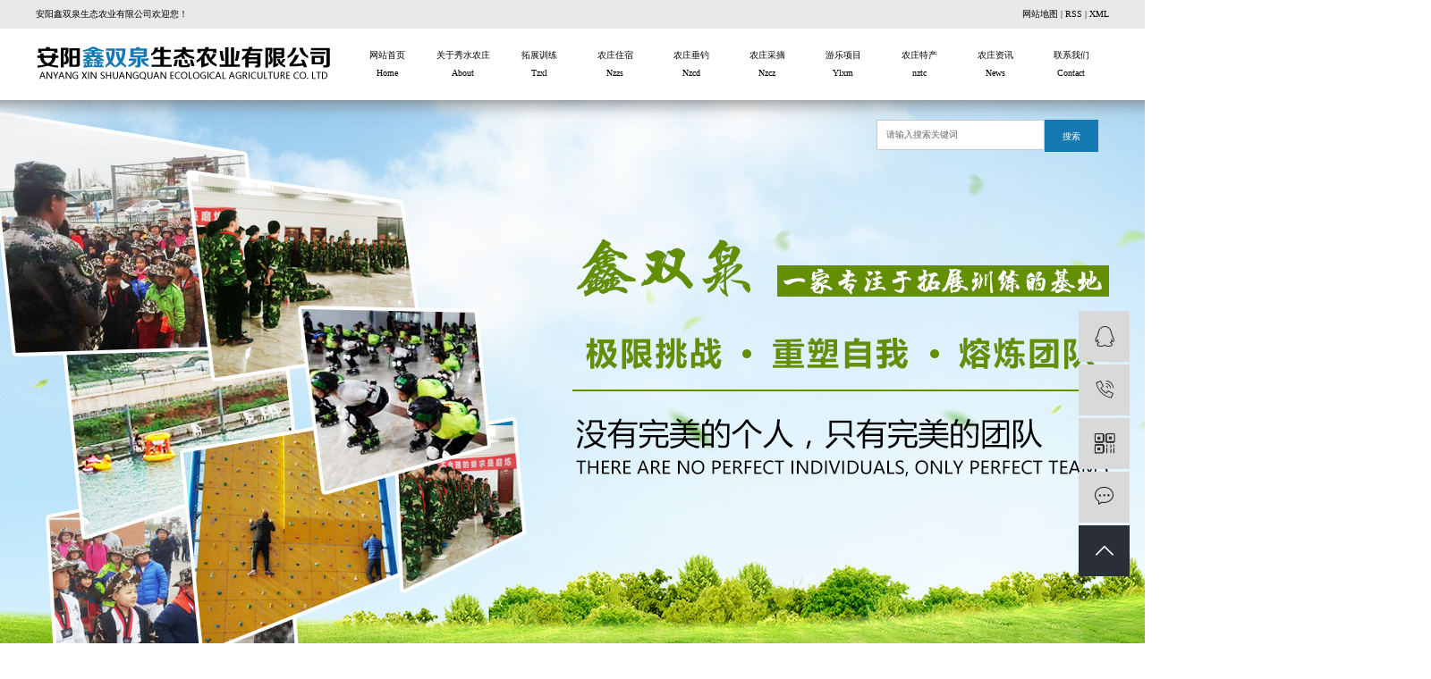

--- FILE ---
content_type: text/html;charset=utf-8
request_url: http://www.ayxsnz.cn/product/tzxl797
body_size: 5715
content:
<!DOCTYPE html>
<html lang="zh-CN">
<head>
    <meta charset="utf-8">
    <meta http-equiv="X-UA-Compatible" content="IE=edge">
    <title>拓展训练-安阳鑫双泉生态农业有限公司</title>
    <meta name="keywords" content="安阳农庄哪家好,安阳农庄"/>
    <meta name="description" content="拓展训练安阳鑫双泉生态农业有限公司为你详细介绍拓展训练的产品分类,包括拓展训练下的所有产品的用途、型号、范围、图片、新闻及价格。同时我们还为您精选了拓展训练分类的行业资讯、价格行情、展会信息、图片资料等，在全国地区获得用户好评，欲了解更多详细信息,请点击访问!"/>
            <link rel="shortcut icon" type="image/x-icon" href="http://www.ayxsnz.cn/data/images/other/20190522112123_765.png"/>
    
        <link rel="stylesheet" href="http://www.ayxsnz.cn/template/default/assets/css/plugin.css">
    <link rel="stylesheet" href="http://www.ayxsnz.cn/template/default/assets/css/app.css">
    <link rel="stylesheet" href="http://www.ayxsnz.cn/template/default/assets/css/main.css">

        

        <script> var url = 'http://www.ayxsnz.cn/'; </script>
    <script src="http://www.ayxsnz.cn/template/default/assets/js/plugin.js"></script>

            <script>
        var M_URL = 'http://www.ayxsnz.cn/m/';
        var about_cid = '';
    </script>
    <script src="http://www.ayxsnz.cn/template/default/assets/js/mobile.js"></script>
    
</head>
<body>
<div id="header">
    <div class="top wd1200 clearfix">
        <div class="wel fl">
          <p>安阳鑫双泉生态农业有限公司欢迎您！</p>
        </div>

        <div class="topLink">
            <div class="k1">
              
              <a href="http://www.ayxsnz.cn/sitemap/">网站地图</a> |
              <a href="http://www.ayxsnz.cn/rss.xml">RSS</a> |
              <a href="http://www.ayxsnz.cn/sitemap.xml">XML</a>
                          </div>
        </div>
    </div>
</div>

<div class="head2">
    <div class="top_cc">
        <div class="wd1200 clearfix">

            <div class="logo">
                <a href="http://www.ayxsnz.cn/">
                    <h1><img alt="" src="http://www.ayxsnz.cn/data/images/other/20190729182348_576.png" /></h1>
                </a>
            </div>

            <!-- 导航栏包含 -->
            <div id="menu">
<ul class="nav clearfix">
        <li>
        <a href="http://www.ayxsnz.cn//" >
          网站首页<span>Home</span>
        </a>
            </li>
        <li>
        <a href="http://www.ayxsnz.cn//about/" >
          关于秀水农庄<span>About</span>
        </a>
            </li>
        <li>
        <a href="http://www.ayxsnz.cn//product/tzxl797" >
          拓展训练<span>Tzxl</span>
        </a>
            </li>
        <li>
        <a href="http://www.ayxsnz.cn//product/nzzsd5b" >
          农庄住宿<span>Nzzs</span>
        </a>
            </li>
        <li>
        <a href="http://www.ayxsnz.cn//product/nzcd296" >
          农庄垂钓<span>Nzcd</span>
        </a>
            </li>
        <li>
        <a href="http://www.ayxsnz.cn//product/nzcz16c" >
          农庄采摘<span>Nzcz</span>
        </a>
            </li>
        <li>
        <a href="http://www.ayxsnz.cn//product/ylxm8ae" >
          游乐项目<span>Ylxm</span>
        </a>
            </li>
        <li>
        <a href="http://www.ayxsnz.cn//product/nztc3a8" >
          农庄特产<span>nztc</span>
        </a>
            </li>
        <li>
        <a href="http://www.ayxsnz.cn//news/" >
          农庄资讯<span>News</span>
        </a>
            </li>
        <li>
        <a href="http://www.ayxsnz.cn/about_contact/" >
          联系我们<span>Contact</span>
        </a>
            </li>
    </ul>
</div>

            <div class="search clearfix">
                <form method="get" name="formsearch" id="formsearch" action="http://www.ayxsnz.cn/search.php">
                    <input type='text' name='wd' id="keyword" value="请输入搜索关键词" />
                    <input type="submit" id="s_btn" value="搜索" />
                </form>
            </div>

        </div>
    </div>
</div>


<script>
    $(function() {
        var a = $('.head2'), //名称
            b = a.offset();
        $(document).on('scroll', function() {
            var c = $(document).scrollTop();
            if (b.top <= c) {
                a.css({
                    'position': 'fixed',
                    'top': '0px'
                })
            } else {
                a.css({
                    'position': 'relative',
                    'top': '0px'
                })
            }
        })
    })
</script>

<div class="banner">
    <ul class="bb">
                <li>
            <a title="安阳拓展训练" >
        <img src="http://www.ayxsnz.cn/data/images/slide/20190909101101_193.jpg" alt="安阳拓展训练" width="1920" height="700" />
       </a>
        </li>
                <li>
            <a title="安阳拓展训练" >
        <img src="http://www.ayxsnz.cn/data/images/slide/20190729110544_633.jpg" alt="安阳拓展训练" width="1920" height="700" />
       </a>
        </li>
                <li>
            <a title="安阳拓展训练" >
        <img src="http://www.ayxsnz.cn/data/images/slide/20190906093648_119.jpg" alt="安阳拓展训练" width="1920" height="700" />
       </a>
        </li>
            </ul>
</div>

<div class="page-position">
    <div class="container">
        您当前的位置 ：
        
	 <a href="http://www.ayxsnz.cn/">首 页</a> > <a href="http://www.ayxsnz.cn/product/">产品中心</a> > <a href="http://www.ayxsnz.cn/product/tzxl797/">拓展训练</a>

    </div>
</div>


<div class="page-wrap">
    <div class="container">
                
        <div class="page-wrap-left xymob-menu-click">
            <div class="xymob-left-close-btn"><i class="iconfont icon-close"></i></div>
            <div class="xypg-left">
                                <div class="xypg-left-box xypg-left-menu">
                    <h3 class="xypg-left-title"><span>产品分类</span></h3>
                    <div class="xypg-left-con">
                        
	<ul class="xypg-left-nav">
        <li data-id="2">
        <a href="http://www.ayxsnz.cn/product/tzxl797/">拓展训练</a>
        <div class="first-nav-btn"></div>
            </li>
        <li data-id="6">
        <a href="http://www.ayxsnz.cn/product/ylxm8ae/">游乐项目</a>
        <div class="first-nav-btn"></div>
            </li>
        <li data-id="4">
        <a href="http://www.ayxsnz.cn/product/nzcd296/">农庄垂钓</a>
        <div class="first-nav-btn"></div>
            </li>
        <li data-id="5">
        <a href="http://www.ayxsnz.cn/product/nzcz16c/">农庄采摘</a>
        <div class="first-nav-btn"></div>
            </li>
        <li data-id="3">
        <a href="http://www.ayxsnz.cn/product/nzzsd5b/">农庄住宿</a>
        <div class="first-nav-btn"></div>
                <ul class="xypg-left-subnav">
                        <li data-id="11">
                <a href="http://www.ayxsnz.cn/product/cbyx2f8/">承办宴席</a>
                            </li>
                        <li data-id="9">
                <a href="http://www.ayxsnz.cn/product/kfzs471/">客房住宿</a>
                            </li>
                        <li data-id="10">
                <a href="http://www.ayxsnz.cn/product/swhyf2b/">商务会议</a>
                            </li>
                    </ul>
            </li>
        <li data-id="7">
        <a href="http://www.ayxsnz.cn/product/nztc3a8/">农庄特产</a>
        <div class="first-nav-btn"></div>
            </li>
    </ul>
                    </div>
                </div>

                                                <div class="xypg-left-box xypg-left-news">
                    <h3 class="xypg-left-title"><span>新闻资讯</span></h3>
                    <div class="xypg-left-con">
                        <ul class="latest-news">
                                                        <li><a href="http://www.ayxsnz.cn/news/412.html" title="​安阳拓展训练讲解红色教育秉承党的十九大精神">​安阳拓展训练讲解红色教育秉承党的十九大精神</a></li>
                                                        <li><a href="http://www.ayxsnz.cn/news/413.html" title="​安阳采摘园与大家分享拓展训练计划有哪些">​安阳采摘园与大家分享拓展训练计划有哪些</a></li>
                                                        <li><a href="http://www.ayxsnz.cn/news/414.html" title="你知道怎么种植红薯吗？安阳采摘园对这个问题做出分析">你知道怎么种植红薯吗？安阳采摘园对这个问题做出分析</a></li>
                                                        <li><a href="http://www.ayxsnz.cn/news/415.html" title="安阳采摘园给大家讲讲杏适合什么时候采摘">安阳采摘园给大家讲讲杏适合什么时候采摘</a></li>
                                                        <li><a href="http://www.ayxsnz.cn/news/416.html" title="关于采摘葡萄时农庄垂钓提示应注意的事项">关于采摘葡萄时农庄垂钓提示应注意的事项</a></li>
                                                        <li><a href="http://www.ayxsnz.cn/news/417.html" title="钓鱼的好处有哪些？安阳拓展训练给你们简单介绍一下">钓鱼的好处有哪些？安阳拓展训练给你们简单介绍一下</a></li>
                                                    </ul>
                    </div>
                </div>

                                                <div class="xypg-left-box xypg-left-keys" style="display:none;">
                    <h3 class="xypg-left-title"><span>热门关键词</span></h3>
                    <div class="xypg-left-con">
                        <ul class="hot-keys">
                                                        <li><a href="http://www.ayxsnz.cn/tag/安阳采摘园" title="安阳采摘园">安阳采摘园</a></li>
                                                        <li><a href="http://www.ayxsnz.cn/tag/安阳特产哪家好" title="安阳特产哪家好">安阳特产哪家好</a></li>
                                                        <li><a href="http://www.ayxsnz.cn/tag/安阳拓展" title="安阳拓展">安阳拓展</a></li>
                                                        <li><a href="http://www.ayxsnz.cn/tag/安阳农庄拓展在哪里" title="安阳农庄拓展在哪里">安阳农庄拓展在哪里</a></li>
                                                        <li><a href="http://www.ayxsnz.cn/tag/安阳农庄在哪里" title="安阳农庄在哪里">安阳农庄在哪里</a></li>
                                                        <li><a href="http://www.ayxsnz.cn/tag/农庄哪家好" title="农庄哪家好">农庄哪家好</a></li>
                                                        <li><a href="http://www.ayxsnz.cn/tag/安阳特产在哪里" title="安阳特产在哪里">安阳特产在哪里</a></li>
                                                        <li><a href="http://www.ayxsnz.cn/tag/安阳特产价格" title="安阳特产价格">安阳特产价格</a></li>
                                                        <li><a href="http://www.ayxsnz.cn/tag/安阳农庄地址" title="安阳农庄地址">安阳农庄地址</a></li>
                                                        <li><a href="http://www.ayxsnz.cn/tag/安阳农庄住宿价格" title="安阳农庄住宿价格">安阳农庄住宿价格</a></li>
                                                        <li><a href="http://www.ayxsnz.cn/tag/安阳套房住宿哪家好" title="安阳套房住宿哪家好">安阳套房住宿哪家好</a></li>
                                                        <li><a href="http://www.ayxsnz.cn/tag/安阳特产电话" title="安阳特产电话">安阳特产电话</a></li>
                                                    </ul>
                    </div>
                </div>

                <div class="xypg-left-box xypg-left-contact">
                    <h3 class="xypg-left-title"><span>联系我们</span></h3>
                    <div class="xypg-left-con">
                        <div class="page-wrap-contact">
                            <h4>安阳鑫双泉生态农业有限公司</h4>
                            <p>联系人：王爱国（董事长）<br/></p><p>电　话：0372-5829999</p><p>手　机：18937251588</p><p>邮　箱：1127238638@qq.com</p><p>地　址：安阳马氏庄园西三公里双泉水库</p><p>网&nbsp; &nbsp;址： www.ayxsnz.cn</p><p><br/></p>
                        </div>
                    </div>
                </div>

                <div class="page-message-img">
                    <a href="http://www.ayxsnz.cn/inquiry/"><img src="http://www.ayxsnz.cn/data/images/other/20190524111914_604.jpg" alt=""></a>
                </div>
            </div>
        </div>
        

                
        <div class="page-wrap-right">
            <div class="xypg-right-content">
                
    <div class="xypg-pro-description" style="display: none;">为你详细介绍产品中心的产品内容,包括产品中心的用途、型号、范围、图片等,在这里你可以得知所有产品中心的新闻以及最新的市场产品中心价格。</div>
                 <!-- 产品列表页 -->
<ul class="xypg-product-list clearfix">
			<li>
            <a href="http://www.ayxsnz.cn/product/687.html" title="拓展训练" class="img"><img src="http://www.ayxsnz.cn/data/images/product/thumb_20190727181142_445.png" alt="拓展训练" /></a>
			<h3><a href="http://www.ayxsnz.cn/product/687.html" title="拓展训练">拓展训练</a></h3>
		</li>
			<li>
            <a href="http://www.ayxsnz.cn/product/684.html" title="团队拓展" class="img"><img src="http://www.ayxsnz.cn/data/images/product/thumb_20190727180337_451.png" alt="团队拓展" /></a>
			<h3><a href="http://www.ayxsnz.cn/product/684.html" title="团队拓展">团队拓展</a></h3>
		</li>
			<li>
            <a href="http://www.ayxsnz.cn/product/685.html" title="中小学拓展训练" class="img"><img src="http://www.ayxsnz.cn/data/images/product/thumb_20190727180757_504.png" alt="中小学拓展训练" /></a>
			<h3><a href="http://www.ayxsnz.cn/product/685.html" title="中小学拓展训练">中小学拓展训练</a></h3>
		</li>
			<li>
            <a href="http://www.ayxsnz.cn/product/683.html" title="农庄攀岩" class="img"><img src="http://www.ayxsnz.cn/data/images/product/thumb_20190727180153_265.png" alt="农庄攀岩" /></a>
			<h3><a href="http://www.ayxsnz.cn/product/683.html" title="农庄攀岩">农庄攀岩</a></h3>
		</li>
			<li>
            <a href="http://www.ayxsnz.cn/product/688.html" title="拓展训练器材" class="img"><img src="http://www.ayxsnz.cn/data/images/product/thumb_20190727181254_121.png" alt="拓展训练器材" /></a>
			<h3><a href="http://www.ayxsnz.cn/product/688.html" title="拓展训练器材">拓展训练器材</a></h3>
		</li>
			<li>
            <a href="http://www.ayxsnz.cn/product/686.html" title="拓展基地环境" class="img"><img src="http://www.ayxsnz.cn/data/images/product/thumb_20190727181041_886.png" alt="拓展基地环境" /></a>
			<h3><a href="http://www.ayxsnz.cn/product/686.html" title="拓展基地环境">拓展基地环境</a></h3>
		</li>
	</ul>

                  
            </div>
                    </div>
        

                
        <div class="page-mob-tool">
            <ul>
                <li class="xymob-page-navbtn"><i class="iconfont icon-dots-horizontal"></i></li>
                <li class="xymob-page-backtop"><i class="iconfont icon-top"></i></li>
            </ul>
        </div>
        
    </div>
</div>


<div class="foot_wap clearfix">
    <div class="wd1200 clearfix">
        <div class="f_aa fl" style="display:none;">
            <h3>友情链接</h3>
            <div class="f_sec">
							            </div>
        </div>
        <div class="f_aa fl">
            <h3>产品中心</h3>
            <div class="f_sec">
                                <a href="http://www.ayxsnz.cn/product/tzxl797/" target=''>拓展训练</a>
                                <a href="http://www.ayxsnz.cn/product/ylxm8ae/" target=''>游乐项目</a>
                                <a href="http://www.ayxsnz.cn/product/nzcd296/" target=''>农庄垂钓</a>
                                <a href="http://www.ayxsnz.cn/product/nzcz16c/" target=''>农庄采摘</a>
                                <a href="http://www.ayxsnz.cn/product/nzzsd5b/" target=''>农庄住宿</a>
                                <a href="http://www.ayxsnz.cn/product/nztc3a8/" target=''>农庄特产</a>
                            </div>
        </div>
        <div class="f_aa fl">
            <h3>快速导航</h3>
            <div class="f_sec">
                <div class="f_sec"><p><a href="http://ayxsq.mycn86.cn//" target="_self">网站首页</a></p><p><a href="/about" target="_self">关于秀水山庄</a></p><p><a href="/news" target="_self">农庄资讯</a></p><p><a href="/about_contact" target="_self">联系我们</a></p><p><br/></p></div>
            </div>
        </div>
        <div class="f_aa f_dd fl">
            <h3>联系我们</h3>
            <div class="f_sec">
                <p style="line-height: 2em;">安阳鑫双泉生态农业有限公司</p><p style="line-height: 2em;">联系人：王爱国（董事长）</p><p style="line-height: 2em;">电　话：18567402888</p><p style="line-height: 2em;">&nbsp; &nbsp; &nbsp; &nbsp; &nbsp; &nbsp;&nbsp; &nbsp;18937251588</p><p style="line-height: 2em;">邮　箱：1127238638@qq.com&nbsp;</p><p style="line-height: 2em;">网&nbsp; &nbsp;址： www.ayxsnz.cn</p><p style="line-height: 2em;">地　址：安阳马氏庄园西三公里双泉水库</p><p><br/></p>
            </div>
        </div>
        <div class="f_ewm fr">
            <p><img src="/data/upload/image/20190910/1568080656877281.jpg" title="安阳拓展训练" alt="安阳拓展训练" width="150" height="150" border="0" vspace="0" style="width: 150px; height: 150px;"/></p><p><br/></p><p>&nbsp; &nbsp; &nbsp; &nbsp; &nbsp; &nbsp; &nbsp; &nbsp;<span style="font-size: 14px; color: rgb(255, 255, 255);">扫一扫</span></p><p><span style="font-size: 14px; color: rgb(255, 255, 255);">&nbsp; &nbsp; &nbsp; &nbsp; &nbsp; &nbsp;进入手机站</span></p>
        </div>

    </div>
</div>



<div id="footer">
    <div class="wd1200 clearfix">
        <div class="copyright">
            Copyright ©
            安阳鑫双泉生态农业有限公司
            &nbsp;&nbsp;&nbsp;&nbsp;&nbsp;&nbsp;
            Powered by <a rel="nofollow" href="http://www.cn86.cn/">祥云平台</a>&nbsp;&nbsp;
          		&nbsp;&nbsp;&nbsp;&nbsp;&nbsp;&nbsp;
            <a href="http://beian.miit.gov.cn/" target="_blank">豫ICP备17003963号-2</a>&nbsp;&nbsp;<a href="javascript:;"><img src="http://www.ayxsnz.cn/template/default/assets/images/gs_logo.png"/></a>
            <span class="jszc">服务支持：<a href="" target='_blank'></a></span>
            <div style="">
                <a target="_blank" href="http://www.beian.gov.cn/portal/registerSystemInfo?recordcode=41052202001354" style="display:inline-block;text-decoration:none;height:20px;line-height:20px;">
                <img src="http://www.ayxsnz.cn/template/default/assets/images/gongan.png" style="float:left;"/>
                <p style="float:left;height:20px;line-height:20px;margin: 0px 0px 0px 5px; color:#939393;">豫公网安备 41052202001354号</p></a>
            </div>
        </div>

    </div>
</div>

<!-- 右侧客服 -->
<!-- 侧边工具栏 -->
<div id="toolbar">
    <ul>
                        <li><a href="http://wpa.qq.com/msgrd?v=3&amp;uin=282237509&amp;site=qq&amp;menu=yes" target="_blank">
            <span class="iconfont icon-qq"></span>
            <span class="wz">业务咨询</span>
        </a></li>
                        <li><a href="javascript:;">
            <span class="iconfont icon-phone"></span>
            <span class="wz">18567402888</span>
        </a></li>
        <li class="ewm">
            <span class="iconfont icon-ewm"></span>
                    </li>
        <li><a href="http://www.ayxsnz.cn/inquiry/">
            <span class="iconfont icon-message"></span>
            <span class="wz">在线留言</span>
        </a></li>
        <li class="backtop"><span class="iconfont icon-top"></span></li>
    </ul>
</div>

<script>
    $(function () {
        // 返回顶部
        $.backTop("#toolbar .backtop",300);
        var imgUrl = 'http://www.ayxsnz.cn/';
        if($(".ewm-box img").attr('src') == imgUrl ) {
            $(".ewm-box").remove();
        }
    })
</script>

<!-- 此处为统计代码 -->
<script>
document.write(unescape('%3Cscript%3E%0Avar%20_hmt%20%3D%20_hmt%20%7C%7C%20%5B%5D%3B%0A%28function%28%29%20%7B%0A%20%20var%20hm%20%3D%20document.createElement%28%22script%22%29%3B%0A%20%20hm.src%20%3D%20%22https%3A//hm.baidu.com/hm.js%3F7c8f62e50e9b17d6b8e6e3417d1fd4d0%22%3B%0A%20%20var%20s%20%3D%20document.getElementsByTagName%28%22script%22%29%5B0%5D%3B%20%0A%20%20s.parentNode.insertBefore%28hm%2C%20s%29%3B%0A%7D%29%28%29%3B%0A%3C/script%3E%0A'));
</script>

<!-- 防复制代码 -->

<!-- 第三方JS代码 -->


<!-- 底部js -->
<script src="http://www.ayxsnz.cn/template/default/assets/js/app.js"></script>
<script src="http://www.ayxsnz.cn/template/default/assets/js/main.js"></script>
<script>
    bb1();
</script>
<!-- 单独页面需要调用的插件 -->

</body>
</html>


--- FILE ---
content_type: text/css
request_url: http://www.ayxsnz.cn/template/default/assets/css/app.css
body_size: 57196
content:
@import url(http://at.alicdn.com/t/font_1144939_pdz8umy9ap.css);body{overflow-x:hidden;font-family:Microsoft YaHei}ul{padding:0;margin:0}ul li{list-style:none}a{color:#337ab7;text-decoration:none}h1,h2,h3,h4,h5{margin:0}a:focus,a:hover{color:#23527c;text-decoration:none}a:focus{outline:none;outline-offset:-2px}.hot-keys:after,.product-detail-tab .product-detail-tabli:after,.tag-list-product .tag-wz .tab-fenli:after,.xypg-detail-file-dwon:after,.xypg-detail-info-bar .xypg-file-down .file-down-list li:after,.xypg-detail-info-bar:after,.xypg-detail-pn div:after,.xypg-download-list .download-item .download-item-span:after,.xypg-download-list .download-item:after,.xypg-download-list .download-title:after,.xypg-job-list .job-item .job-item-span:after,.xypg-job-list .job-item:after,.xypg-job-list .job-title:after{content:"";display:table;clear:both}.cover-item .item-first .wz h3,.cover-item .item-list h4,.demo-case-item .wz h3,.demo-header-right .demo-login .username,.demo-news-list li a,.demo-news-top h3,.demo-product-list li h3,.hot-keys li a,.latest-news li a,.relate-news-list li a,.relate-product-slick .owl-item p,.tag-list-product .tag-wz .tab-fenli p,.tag-list-product .tag-wz h1,.xypg-album-cate li .album-title,.xypg-album-list li h3,.xypg-case-list li h3 a,.xypg-detail-info-bar .xypg-file-down .file-down-list li .list-con p,.xypg-detail-pn div a,.xypg-download-list .download-item .download-item-span .download-item-con,.xypg-download-list .download-item .download-item-span.download-item-first,.xypg-job-list .job-item .job-item-span .job-item-con,.xypg-jod-detail .job-detail-title,.xypg-left-nav .xypg-left-subnav>li>a,.xypg-left-nav .xypg-left-threenav>li>a,.xypg-left-nav>li>a,.xypg-news-list li .tit h3,.xypg-product-list li h3 a{text-overflow:ellipsis;white-space:nowrap;overflow:hidden}.demo-case-item .img,.demo-layout-ewm img,.demo-layout-logo,.demo-logo a,.demo-news-img,.demo-product-list li .img,.owl-carousel .banner-item a,.page-banner,.page-message-img,.relate-product-slick .owl-item .img,.xypg-case-list li .img,.xypg-product-list li .img{font-size:0}.demo-case-item .img img,.demo-news-img img,.demo-product-list li .img img,.owl-carousel .banner-item a img,.page-banner img,.relate-product-slick .owl-item .img img,.xypg-case-list li .img img,.xypg-product-list li .img img{width:100%}.demo-layout-ewm img img,.demo-layout-logo img,.demo-logo a img,.page-message-img img{max-width:100%}.demo-case-item .img,.demo-news-img,.demo-product-list li .img,.relate-product-slick .owl-item .img,.xypg-case-list li .img,.xypg-product-list li .img{overflow:hidden}.demo-case-item .img img,.demo-news-img img,.demo-product-list li .img img,.relate-product-slick .owl-item .img img,.xypg-case-list li .img img,.xypg-product-list li .img img{-webkit-transition:all .5s ease;transition:all .5s ease}.demo-case-item .img:hover img,.demo-news-img:hover img,.demo-product-list li .img:hover img,.relate-product-slick .owl-item .img:hover img,.xypg-case-list li .img:hover img,.xypg-product-list li .img:hover img{-webkit-transform:scale(1.1);transform:scale(1.1)}.container-fluid{padding:0 8.33333333%}@media (max-width:768px){body{padding-top:60px}}@font-face{font-family:filetypeicon;src:url("//at.alicdn.com/t/font_455609_md6xsqc4pwrk9.eot");src:url("//at.alicdn.com/t/font_455609_md6xsqc4pwrk9.eot?#iefix") format("embedded-opentype"),url("//at.alicdn.com/t/font_455609_md6xsqc4pwrk9.woff") format("woff"),url("//at.alicdn.com/t/font_455609_md6xsqc4pwrk9.ttf") format("truetype"),url("//at.alicdn.com/t/font_455609_md6xsqc4pwrk9.svg#iconfont") format("svg")}.filetypeicon{font-family:filetypeicon;font-size:13px;font-style:normal}.xymob-head{position:fixed;top:0;z-index:999999;left:0;right:0;background:#151515}.xymob-head-box{position:relative;height:60px}.xymob-head-box .xymob-logo{position:absolute;left:0;right:0;bottom:0;top:0;margin:auto;width:70%;height:30px;text-align:center}.xymob-head-box .xymob-logo a,.xymob-head-box .xymob-logo h1{display:inline;font-size:0}.xymob-head-box .xymob-logo img{height:25px}.xymob-navbtn{position:absolute;z-index:9;top:0;bottom:0;right:0;left:0;margin:auto 0 auto 27px;width:30px;height:20px}.xymob-navbtn:after,.xymob-navbtn:before,.xymob-navbtn span{display:block;height:2px;width:100%;background:#fff;-webkit-transition:all .5s;transition:all .5s}.xymob-navbtn span{margin:7px 0}.xymob-navbtn:after,.xymob-navbtn:before{content:"";-webkit-transform-origin:7.5%;transform-origin:7.5%}.xymob-navbtn.clicked span{-webkit-transform:translateX(-100%);transform:translateX(-100%);opacity:0}.xymob-navbtn.clicked:after{-webkit-transform:rotate(-45deg);transform:rotate(-45deg)}.xymob-navbtn.clicked:before{-webkit-transform:rotate(45deg);transform:rotate(45deg)}.xymob-search-btn{position:absolute;z-index:9;right:0;top:0;bottom:0;width:14%;text-align:center;line-height:60px}.xymob-search-btn i{font-size:24px;color:#fff}.xymob-menu{display:none;position:absolute;left:0;right:0;height:100vh;background:#151515;padding:0 10%}.xymob-menu .xymob-menu-box{height:100vh;overflow:auto;padding-bottom:80px}.xymob-nav>li{border-bottom:1px solid #2b2b2b;position:relative}.xymob-nav>li>a{display:block;line-height:50px;font-size:16px;color:#fff}.xymob-nav .xymob-menu-jt{position:absolute;width:20%;height:50px;line-height:50px;right:0;top:0;text-align:center;z-index:9}.xymob-nav .xymob-menu-jt i{font-size:18px;color:#fff}.xymob-nav .xymob-menu-jt.clicked i:before{content:"\E607"}.xymob-nav .xymob-sub-menu{background:#1e1e1e;display:none}.xymob-nav .xymob-sub-menu>li{border-top:1px dashed #2b2b2b}.xymob-nav .xymob-sub-menu>li>a{display:block;font-size:14px;color:hsla(0,0%,100%,.8);line-height:40px;text-indent:2em}.xymob-dlbtn{margin-top:40px}.xymob-dlbtn a{text-align:center;display:block;width:100%;height:40px;line-height:40px;background:#292e39;color:#fff;font-size:16px;border-radius:5px}.xymob-dlbtn a i{font-size:20px;color:#fff;vertical-align:-2px;margin-right:10px}.xymob-dlbtn .zx-btn{margin-top:10px;background:none;border:1px solid #fff}.xymob-search{position:fixed;z-index:99999;left:100%;bottom:0;top:0;width:100%;background:#151515;padding:15px 15% 0;-webkit-transition:all .5s;transition:all .5s}.xymob-search .xymob-search-close-btn{position:absolute;top:27px;left:30px;width:30px;height:30px;text-align:center;line-height:30px}@media (max-width:420px){.xymob-search .xymob-search-close-btn{left:15px}}.xymob-search .xymob-search-close-btn i{font-size:20px;color:#fff}.xymob-search .xymob-search-box{height:50px;border-bottom:2px solid #2d2d2d}.xymob-search .xymob-search-box input[type=text]{width:80%;float:left;background:none;border:none;outline:none;color:hsla(0,0%,100%,.3);font-family:Microsoft YaHei;font-size:16px;height:50px}.xymob-search .xymob-search-box input[type=submit]{width:20%;height:50px;background:none;outline:none;border:none;cursor:pointer;font-size:20px;color:#fff}.xymob-search .xymob-seaerch-wz a,.xymob-search .xymob-seaerch-wz span{display:block;font-size:14px;color:hsla(0,0%,100%,.9);line-height:45px;border-bottom:1px solid #2b2b2b}.xymob-search.clicked{left:0}.demo-header{background:#fff;padding:1.30208333% 0}.demo-logo{float:left;width:15.3125%}.demo-logo a{display:block}.demo-header-right{float:right;width:25%;position:relative;text-align:right}.demo-header-right #formsearch,.demo-header-right .demo-login{display:inline-block;vertical-align:middle}.demo-header-right #formsearch{width:calc(100% - 100px);position:relative}.demo-header-right #formsearch:before{content:"|";position:absolute;left:36px;top:5px}.demo-header-right #formsearch #s_btn{float:left;background:none;outline:none;border:none;color:#000;font-weight:700;font-size:18px;width:35px;height:30px}.demo-header-right #formsearch #keyword{float:left;background:none;outline:none;border:none;width:calc(100% - 35px);color:rgba(0,0,0,.8);margin-top:5px;height:20px;padding-left:10px}.demo-header-right .demo-login{font-size:14px;color:#000;line-height:1.6;line-height:30px}.demo-header-right .demo-login .username{max-width:75px;vertical-align:-10px;display:inline-block}.demo-header-right .demo-login a{color:#000}.demo-header-right .demo-login a:hover{color:#1579b4}.demo-menu{width:58.75%;float:left}.demo-menu>li{float:left;position:relative;margin:0 .15vw}.demo-menu>li>a{display:block;padding:0 .8vw;font-size:14px;color:#000;line-height:2.4}.demo-menu>li.active>a,.demo-menu>li>a:hover{background:#292e39;color:#fff}.demo-menu>li:after{content:"";position:absolute;z-index:100;width:100%;left:0;height:40px;opacity:0;top:100%}.demo-menu>li:hover .demo-sub-menu{opacity:1;visibility:visible;-webkit-transform:translateY(0);transform:translateY(0)}.demo-sub-menu{position:absolute;z-index:99;width:150%;left:-25%;top:65px;background:#fff;border-radius:5px;padding:10px 0;opacity:0;visibility:hidden;-webkit-transform:translateY(20px);transform:translateY(20px);-webkit-transition:all .5s ease;transition:all .5s ease}.demo-sub-menu>li>a{display:block;text-align:center;line-height:2;font-size:14px;color:#333;line-height:1.5;padding:.5em}.demo-sub-menu>li>a:hover{background:#e9eaeb}.demo-sub-menu:after{content:"";width:0;height:0;line-height:0;font-size:0;overflow:hidden;border-width:10px;cursor:pointer;border-style:dashed dashed solid;border-color:transparent transparent #fff;border-top:none;position:absolute;top:-10px;left:50%;margin-left:-10px;z-index:99}.owl-carousel{position:relative}.owl-carousel .banner-item a{display:block}.owl-carousel .owl-nav .owl-prev{left:0}.owl-carousel .owl-nav .owl-next{right:0}.owl-carousel .owl-nav button.owl-next,.owl-carousel .owl-nav button.owl-prev{outline:none;position:absolute;top:50%;z-index:9999;background:#424246;height:65px;width:50px;margin-top:-32.5px;border-radius:0;-webkit-transition:all .5s ease;transition:all .5s ease}.owl-carousel .owl-nav button.owl-next:hover,.owl-carousel .owl-nav button.owl-prev:hover{background:#1579b4}.owl-carousel .owl-nav .iconfont{font-size:30px;color:#fff;line-height:1}@media (max-width:990px){.owl-carousel .owl-nav button.owl-next,.owl-carousel .owl-nav button.owl-prev{height:40px;width:30px;margin-top:-20px}.owl-carousel .owl-nav .iconfont{font-size:20px}}.owl-carousel .owl-dots{position:absolute;z-index:999;left:0;width:100%;text-align:center;font-size:0;bottom:5%}.owl-carousel .owl-dots button.owl-dot{display:inline-block;vertical-align:middle;font-size:14px;margin:0 .5em;outline:none;background:#fff;border-radius:50%;width:1em;height:1em;opacity:.2}.owl-carousel .owl-dots button.owl-dot:hover{opacity:.5}.owl-carousel .owl-dots button.owl-dot.active{opacity:1}@media (max-width:990px){.owl-carousel .owl-dots button.owl-dot{font-size:12px}}.demo-about{background:#fff;padding:6.25% 0}@media (min-width:990px){.demo-about .demo-title{float:left;width:32.5%}}.demo-title{color:#000;position:relative}.demo-title p{text-transform:uppercase;font-size:12px;color:inherit;line-height:1.6;opacity:.7;margin-bottom:0}.demo-title h3{font-size:26px;color:inherit;line-height:1.3;margin-top:1em}.demo-title h3 span{display:block}.demo-title a{position:absolute;bottom:0;right:0;border:1px solid #000;width:35px;height:35px;line-height:35px;text-align:center}.demo-title a:hover{background:#000}.demo-title a:hover .iconfont{color:#fff}.demo-title .iconfont{font-size:20px;color:#000;line-height:auto}@media (max-width:1024px){.demo-title h3{font-size:20px}.demo-title a{width:30px;height:30px;line-height:30px}.demo-title .iconfont{font-size:18px}}.demo-title.white{color:#fff}.demo-title.white a{border:1px solid #fff;background:transparent;opacity:.8}.demo-title.white a .iconfont{color:#fff}.demo-title.white a:hover{background:#fff}.demo-title.white a:hover .iconfont{color:#000}@media (min-width:990px){.demo-about-box{overflow:hidden}}@media (min-width:990px){.demo-about-left{width:37.38317757%;border-right:1px solid #e3e3e3;padding-right:2.80373832%;float:left}}.demo-about-left>p{font-size:16px;color:#000;line-height:1.6;margin-bottom:1em}.demo-about-left ul{font-size:0}.demo-about-left ul li{display:inline-block;width:33.33333%;vertical-align:middle}.demo-about-left ul li h3{font-size:40px;color:#1579b4;line-height:1.6}@media (max-width:1366px){.demo-about-left ul li h3{font-size:30px}}.demo-about-left ul li p{font-size:16px;color:rgba(0,0,0,.9);line-height:1.6;margin-bottom:0}@media (max-width:1024px){.demo-about-left>p{font-size:14px}.demo-about-left ul li h3{font-size:20px}.demo-about-left ul li p{font-size:14px}}.demo-about-right{font-size:13px;color:rgba(0,0,0,.9);line-height:1.846}@media (min-width:990px){.demo-about-right{overflow:hidden;padding-left:4.6728972%}}.demo-about-right strong{display:block;font-size:16px;color:#000;line-height:1.6;margin-bottom:1.1em;font-weight:400}.demo-about-right p{margin-bottom:0}@media (max-width:1024px){.demo-about-right{font-size:12px}.demo-about-right strong{font-size:14px;color:#000;line-height:1.6;margin-bottom:10px}}.demo-product{padding:4.16666667% 0 3.125%;background:#fff url(../images/pro_bg.jpg) repeat-x;background:-webkit-gradient(linear,left top,left bottom,color-stop(30%,#f0f0f0),color-stop(30%,#fff),to(#fff));background:linear-gradient(180deg,#f0f0f0 30%,#fff 0,#fff)}.demo-product-list{font-size:0;margin:3.125% -12px 0}.demo-product-list li{display:inline-block;vertical-align:top;width:calc(25% - 24px);margin:0 12px 45px}.demo-product-list li h3{border:1px solid transparent;border-top:none;font-size:16px;color:#000;line-height:1;padding:2.2em 0;-webkit-transition:all .5s ease;transition:all .5s ease}.demo-product-list li:hover h3{border-color:#e5e5e5;padding-left:.5em;padding-right:.5em;color:#1579b4}@media (max-width:1024px){.demo-product-list li{margin-bottom:20px}.demo-product-list li h3{font-size:14px;padding:1em 0}}.demo-case{padding:4.16666667% 0 5.20833333%;background:#fff url(../images/case_bg.jpg) repeat-x;background:-webkit-gradient(linear,left top,left bottom,color-stop(45%,#292e39),color-stop(45%,#fff),to(#fff));background:linear-gradient(180deg,#292e39 45%,#fff 0,#fff)}.demo-case-list{margin-top:2.5%;margin-left:13.75%}@media (max-width:1024px){.demo-case-list{margin-left:6.25%}}.demo-case-item{padding:0 1px;background:#fff}.demo-case-item a{display:block;padding:10px 20px 40px;border:1px solid transparent}.demo-case-item .wz{margin-top:30px}.demo-case-item .wz h3{font-size:20px;color:#000;line-height:1.6;margin-bottom:.6em}.demo-case-item .wz p{font-size:14px;color:#000;line-height:1.6;font-weight:100;margin-bottom:2em}.demo-case-item .wz span{display:block}.demo-case-item .wz .iconfont{font-size:20px;width:1.7em;height:1.7em;border:1px solid #b0b3b8;color:#b0b3b8;border-radius:50%}@media (max-width:1024px){.demo-case-item .wz{margin-top:10px}.demo-case-item .wz h3{font-size:16px}.demo-case-item .wz p{font-size:13px;margin-bottom:1.5em}.demo-case-item .wz .iconfont{font-size:18px}}.demo-case-item:hover a{border-color:#e5e5e5}.demo-case-item:hover .iconfont{background:#000;color:#fff;border-color:#000}.demo-company{background:#f0f0f0;padding:2.60416667% 0 2.08333333%}.demo-company-title{font-size:20px;color:rgba(0,0,0,.9);line-height:1.6}.demo-company-title:after{content:"";display:block;width:20px;height:4px;background:#3d3d3d;margin-top:10px}@media (max-width:990px){.demo-company-title{font-size:18px}.demo-company-title:after{height:3px}}.demo-company-list{margin-top:1.875%}.demo-company-item{padding:0 15px}.demo-company-item a{display:block;text-align:center;width:100%;height:45px;font-size:0}.demo-company-item a img{max-width:100%;max-height:100%;display:inline-block;vertical-align:middle}.demo-company-item a:after{content:"";height:100%;display:inline-block;vertical-align:middle}.demo-company-item a img{width:auto!important;display:inline-block!important}.demo-news{background:#fff;padding:5.20833333% 0}.demo-news-box{margin-top:3.125%;font-size:0}@media (min-width:990px){.demo-news-img{width:43.75%;margin-right:3.4375%}}@media (min-width:990px){.demo-news-img,.demo-news-right{display:inline-block;vertical-align:middle}.demo-news-right{width:52.8125%}}.demo-news-top{position:relative;padding-right:18.93491124%;margin-bottom:5.91715976%}.demo-news-top h3{font-size:18px;color:#000;line-height:1.6;border-bottom:1px solid #ededed;padding-bottom:15px;margin-bottom:15px}.demo-news-top p{font-weight:100;font-size:13px;color:#000;line-height:1.6}.demo-news-top .date{position:absolute;right:0;top:0;text-align:center;width:70px}.demo-news-top .date h4{font-size:44px;color:rgba(0,0,0,.7);line-height:1}.demo-news-top .date h5{font-size:15px;color:rgba(0,0,0,.7);line-height:1.6}.demo-news-top .date span{display:inline-block}.demo-news-top .date span .iconfont{color:#fff;width:1.35em;height:1.35em;display:inline-block;font-size:20px;text-align:center;line-height:1.35;background:#000;border-radius:50%}.demo-news-top:hover h3{color:#1579b4}.demo-news-list li{position:relative;padding:18px 80px 18px 0;border-bottom:1px solid #ededed}@media (max-width:1366px){.demo-news-list li{padding-top:9px;padding-bottom:9px}}.demo-news-list li a{display:block;font-size:14px;color:rgba(0,0,0,.9)}.demo-news-list li a:hover{color:#1579b4}.demo-news-list li span{position:absolute;right:0;width:80px;text-align:right;top:50%;margin-top:-9px;font-size:13px;color:rgba(0,0,0,.5)}.demo-message{background:#f0f0f0;padding:2.34375% 0}.demo-message-wrap{margin-left:24.375%;margin-right:24.375%}@media (max-width:1366px){.demo-message-wrap{margin-left:12.5%;margin-right:12.5%}}.demo-message-wrap .row{margin-left:-5px;font-size:0;margin-right:-5px}.demo-message-wrap div[class^=col-]{padding-left:5px;padding-right:5px;position:relative}.demo-message-wrap input[type=text],.demo-message-wrap textarea{width:100%;height:42px;border:1px solid #d8d8d8;padding:0 10px;font-size:14px;color:rgba(0,0,0,.9);background:#f0f0f0;outline:none;margin-bottom:10px}.demo-message-wrap input[type=text]::-webkit-input-placeholder,.demo-message-wrap textarea::-webkit-input-placeholder{color:rgba(0,0,0,.8)}.demo-message-wrap input[type=text]:-ms-input-placeholder,.demo-message-wrap input[type=text]::-ms-input-placeholder,.demo-message-wrap textarea:-ms-input-placeholder,.demo-message-wrap textarea::-ms-input-placeholder{color:rgba(0,0,0,.8)}.demo-message-wrap input[type=text]::placeholder,.demo-message-wrap textarea::placeholder{color:rgba(0,0,0,.8)}.demo-message-wrap textarea{padding-top:5px;height:95px;resize:none}.demo-message-wrap #checkcode{float:left;width:32.29813665%;margin-bottom:0}.demo-message-wrap .checkCodeImg{float:left;display:block;text-align:center;width:17.39130435%;height:42px;font-size:0;background:#e7e4e4;padding:5px 10px}.demo-message-wrap .checkCodeImg img{max-width:100%;max-height:100%;display:inline-block;vertical-align:middle}.demo-message-wrap .checkCodeImg:after{content:"";height:100%;display:inline-block;vertical-align:middle}.demo-message-wrap .checkCodeImg img{cursor:pointer}.demo-message-wrap .demo-submit{float:right;width:49.68944099%;height:42px;background:#2d323b;color:#fff;font-size:14px;border:none;outline:none;-webkit-transition:all .5s ease;transition:all .5s ease}.demo-message-wrap .demo-submit:hover{background:#1579b4}.n-default .n-invalid{border-color:#1579b4!important}.n-default .msg-wrap{top:8px;right:5px;margin-left:0}.n-default .demo-textarea .msg-wrap{top:65px}@media (max-width:990px){.demo-title h3{font-size:14px;margin-top:5px}.demo-title h3 span{display:inline-block;margin-left:5px}.demo-title h3 span:before{margin-right:5px;content:"-"}.demo-about .demo-title{margin-bottom:20px}.demo-about-left{margin-bottom:15px;border-bottom:1px solid #efefef;padding-bottom:10px}.demo-product-list{margin-left:-5px;margin-right:-5px;margin-top:20px}.demo-product-list li{width:calc(50% - 10px);margin-left:5px;margin-right:5px;margin-bottom:10px}.demo-case-list{margin-left:0;margin-top:20px}.demo-case-item a{padding:10px}.demo-company-title{font-size:14px}.demo-company-title p{margin-bottom:0}.demo-company-title:after{margin-top:5px}.demo-company-list{margin-top:15px}.demo-news-box{margin-top:20px}.demo-news-img,.demo-news-right{width:100%}.demo-news-img{margin-bottom:15px}.demo-news-top h3{font-size:16px;padding-bottom:7px;margin-bottom:7px}.demo-news-top p{font-size:12px}.demo-news-top .date h4{font-size:30px}.demo-news-top .date h5{font-size:12px}.demo-news-top .date span .iconfont{font-size:16px;line-height:1.4}.demo-message-wrap{margin-left:0;margin-right:0}.demo-message-wrap #checkcode{width:65%}.demo-message-wrap .checkCodeImg{width:35%}.demo-message-wrap .demo-submit{float:none;margin-top:10px;width:100%}}.demo-layout{background:url(../images/layout_bg.jpg) top no-repeat;background-size:cover;padding:4.16666667%}.demo-layout-logo{margin-bottom:20px}.demo-layout-desc{font-size:12px;color:hsla(0,0%,100%,.5)}.demo-layout-contact{margin-top:30px}.demo-layout-contact p{margin-bottom:0;font-size:14px;color:hsla(0,0%,100%,.7);line-height:1.7}.demo-layout-contact strong{display:block;font-size:24px;color:hsla(0,0%,100%,.8)}.demo-layout-contact a{color:#fff}.demo-layout-menu dl{float:left;width:20%;text-align:center}.demo-layout-menu dl dt{font-size:14px;color:#fff;margin-bottom:1.43em}.demo-layout-menu dl dd a{display:block;font-size:14px;color:hsla(0,0%,100%,.4);line-height:2}.demo-layout-ewm{text-align:center}.demo-layout-ewm p{background:hsla(0,0%,100%,.1);font-size:13px;font-weight:100;padding:.8em 0;line-height:1.7;color:hsla(0,0%,100%,.7);margin:15px 0 0}.demo-footer{background:#161618;padding:10px 0;font-size:12px;line-height:1.8}.demo-footer,.demo-footer a{color:hsla(0,0%,100%,.5)}.demo-footer a:hover{color:hsla(0,0%,100%,.8)}.demo-seo{float:left}.demo-copyright{float:right}#toolbar{position:fixed;z-index:9999;right:17px;bottom:10%}#toolbar li{margin-bottom:3px;position:relative}#toolbar li,#toolbar li a{font-size:0;width:57px;height:57px;right:0}#toolbar li a{display:block;position:absolute;z-index:9;top:0;overflow:hidden;background:#292e39;-webkit-transition:all .5s ease;transition:all .5s ease;white-space:nowrap}#toolbar li .iconfont{width:57px;height:57px;background-color:#d9d9d9;text-align:center;color:#2b2b2b;font-size:26px}#toolbar li .iconfont,#toolbar li .wz{display:inline-block;vertical-align:middle;line-height:57px}#toolbar li .wz{font-size:14px;color:#fff;padding-left:10px}#toolbar li.ewm .ewm-box{position:absolute;z-index:1;padding:5px;background:#292e39;width:110px;right:120%;bottom:0;opacity:0;visibility:hidden;-webkit-transform:translateX(100%);transform:translateX(100%);-webkit-transition:all .7s;transition:all .7s}#toolbar li.ewm .ewm-box p{margin-bottom:0}#toolbar li.ewm .ewm-box img{max-width:100%}#toolbar li.ewm .ewm-box:after{content:"";position:absolute;right:-5px;bottom:20px;width:0;height:0;line-height:0;font-size:0;overflow:hidden;border-width:5px;cursor:pointer;border-style:dashed dashed dashed solid;border-color:transparent transparent transparent #292e39;border-right:none}#toolbar li.ewm:hover .icon{background-position:-57px -180px}#toolbar li.ewm:hover .ewm-box{opacity:1;visibility:visible;-webkit-transform:translateY(0);transform:translateY(0)}#toolbar li.backtop{cursor:pointer}#toolbar li.backtop .iconfont{color:#fff;background-color:#292e39}#toolbar li:hover a{width:200px}#toolbar li:hover .iconfont{background-color:#292e39;color:#fff}@media (max-width:990px){#toolbar{display:none}}.page-position{background:#292e39;padding:10px 0;line-height:20px;color:#fff;font-size:14px}.page-position a{color:#fff}.page-position a:hover{text-decoration:underline}.page-wrap{background:#fff;padding:35px 0 4.16666667%}@media (min-width:990px){.page-wrap-left{float:left;width:240px;margin-right:5.41666667%}}.xypg-left-box{margin-bottom:15px}.xypg-left-title{text-align:center;padding:.7em 0;font-size:20px;line-height:1.5;background:#292e39}.xypg-left-title span{color:#fff}.xypg-left-title span:after{margin-left:.5em}.xypg-left-title span:before{margin-right:.5em}.xypg-left-title span:after,.xypg-left-title span:before{content:"";display:inline-block;vertical-align:middle;width:1.5em;height:1px;background:#fff}@media (max-width:990px){.xypg-left-title{font-size:16px}}.xypg-left-con{border:1px solid #d2d2d2;border-top:none}.latest-news{padding:10px}.latest-news li{padding:.5em 0;font-size:14px}.latest-news li a{display:block;line-height:1.2;color:#666}.latest-news li a:before{content:"";display:inline-block;width:14px;height:14px;background:#d1d1d1 url(../images/xypg-left-jt.png) -1px -16px no-repeat;border-radius:50%;vertical-align:middle;margin-right:10px}.latest-news li a:hover{color:#292e39;text-decoration:underline}.latest-news li a:hover:before{background-color:#292e39}.hot-keys{padding:0 10px 10px;margin:0 -5px}.hot-keys li{width:calc(50% - 10px);float:left;margin:10px 5px 0}.hot-keys li a{display:block;text-align:center;font-size:13px;color:#666;line-height:2.2;background:#ededed}.hot-keys li a:hover{color:#292e39;text-decoration:underline}.page-wrap-contact{padding:10px;font-size:14px}.page-wrap-contact h4{margin:.5em 0 .8em;font-size:16px;color:#000}.page-wrap-contact p{position:relative;margin-bottom:0;color:#5a5a5a;padding:.4em 0 .4em 5px}.page-wrap-contact p em{position:absolute;font-style:normal;margin-left:-45px}.page-wrap-contact p+p{border-top:1px dashed #efefef}.page-message-img img{border:1px solid #d2d2d2}.page-wrap-right{overflow:hidden}.page-mob-tool{position:fixed;right:15px;bottom:100px;z-index:9999}.page-mob-tool li{width:40px;height:40px;line-height:40px;text-align:center;margin-bottom:1px;cursor:pointer;position:relative}.page-mob-tool li:before{content:"";position:absolute;left:0;right:0;bottom:0;top:0;background:#292e39;opacity:.7}.page-mob-tool li i{position:relative;z-index:9;font-size:20px;color:#fff}@media (min-width:992px){.page-mob-tool{display:none}}.navigation a{display:inline-block;font-size:14px;color:#333;font-family:Microsoft YaHei,Arial;line-height:26px;border:1px solid #cbcbcb;margin:0 5px;padding:0 8px}.navigation a.previous_page{float:left}.navigation a.next_page{float:right}.navigation a:hover{color:#fff;border-color:#1579b4;background:#1579b4}.xymob-left-close-btn{display:none}@media (max-width:990px){body.no-scroll,html.no-scroll{height:100vh;overflow:hidden}.xymob-menu-click{position:fixed;width:100vw;overflow-y:scroll;top:0;left:100%;-webkit-transition:all .5s ease;transition:all .5s ease;z-index:999999;height:100vh;background:rgba(0,0,0,.7)}.xymob-menu-click .page-message-img,.xymob-menu-click .xypg-left-contact,.xymob-menu-click .xypg-left-keys,.xymob-menu-click .xypg-left-news{display:none}.xymob-menu-click .xymob-left-close-btn{display:block;position:absolute;top:15px;right:15px;width:32px;height:32px;line-height:32px;border-radius:50%;border:1px solid #fff;text-align:center;background:#000}.xymob-menu-click .xymob-left-close-btn i{font-size:18px;color:#fff}.xymob-menu-click .xypg-left{display:-webkit-box;display:-ms-flexbox;display:flex;-webkit-box-align:center;-ms-flex-align:center;align-items:center;-webkit-box-pack:center;-ms-flex-pack:center;justify-content:center;min-height:90vh;padding:5vh 0}.xymob-menu-click .xypg-left .xypg-left-menu{width:90%;background:#fff}.xymob-menu-click.click{left:0}}.xypg-left-nav{margin:0 -1px}.xypg-left-nav>li+li{border-top:1px solid #e4e4e4}.xypg-left-nav>li{position:relative}.xypg-left-nav>li>a{display:block;font-size:16px;line-height:2.6;color:#2e2e2e;padding:0 45px 0 25px}.xypg-left-nav>li .first-nav-btn{position:absolute;z-index:99;width:20px;text-align:center;font-family:iconfont;top:10px;right:25px;cursor:pointer}.xypg-left-nav>li .first-nav-btn:after{content:"\E61F"}.xypg-left-nav>li .first-nav-btn.clicked:after{content:"\E638"}.xypg-left-nav>li.clicked>a,.xypg-left-nav>li:hover>a{color:#fff;background:#1579b4}.xypg-left-nav>li.clicked .first-nav-btn,.xypg-left-nav>li:hover .first-nav-btn{color:#fff}.xypg-left-nav .xypg-left-subnav{display:none;padding:8px 0}.xypg-left-nav .xypg-left-subnav>li{padding:8px 45px 8px 25px}.xypg-left-nav .xypg-left-subnav>li>a{display:block;line-height:20px;color:#969494;font-size:15px}.xypg-left-nav .xypg-left-subnav>li.clicked>a,.xypg-left-nav .xypg-left-subnav>li>a:hover{color:#1579b4}.xypg-left-nav .xypg-left-threenav>li>a{display:block;font-size:14px;line-height:24px;color:#999;padding-left:10px}.xypg-left-nav .xypg-left-threenav>li>a:before{content:"\2014   "}.xypg-left-nav .xypg-left-threenav>li.clicked>a,.xypg-left-nav .xypg-left-threenav>li>a:hover{color:#1579b4}@media (max-width:990px){.xypg-left-nav .xypg-left-threenav{display:block}}.xypg-pro-description{border:1px solid #e5e5e5;background:#f9f9f9;line-height:24px;padding:10px;margin-bottom:15px;text-indent:2em}.xypg-product-list{margin:0 -1.5%;font-size:0}.xypg-product-list li{display:inline-block;vertical-align:bottom;width:30.333%;margin:0 1.5% 20px;padding:10px 10px 0;border:1px solid #eee;-webkit-transition:all .5s ease;transition:all .5s ease}.xypg-product-list li .img{display:block}.xypg-product-list li h3 a{display:block;text-align:center;font-size:14px;color:#5a5a5a;line-height:1.6;padding:.8em 0}.xypg-product-list li:hover{border-color:#292e39}.xypg-product-list .no-result{margin:0 1.5%;font-size:14px}.xypg-case-list{margin:0 -1%;font-size:0}.xypg-case-list li{display:inline-block;vertical-align:bottom;width:31.333%;margin:0 1% 10px;-webkit-transition:all .5s ease;transition:all .5s ease}.xypg-case-list li .img{display:block}.xypg-case-list li h3 a{display:block;text-align:center;font-size:14px;color:#5a5a5a;line-height:1.6;padding:.8em 0}.xypg-case-list li:hover h3 a{color:#1579b4}.xypg-news-list li{border:1px solid #e1e1e1;padding:30px;background:#fff;margin-bottom:35px;-webkit-transition:all .5s;transition:all .5s}.xypg-news-list li .tit{border-bottom:1px solid #cbcbcb;margin-bottom:15px;position:relative}.xypg-news-list li .tit h3{padding-bottom:15px;font-size:18px;color:#565656;font-weight:400;padding-right:25%;margin:0}.xypg-news-list li .tit .date{position:absolute;right:0;top:0;font-size:14px;color:#666}.xypg-news-list li .info{font-size:14px;line-height:2;color:#999}.xypg-news-list li .more{margin-top:15px}.xypg-news-list li .more span{display:inline-block;width:130px;line-height:33px;text-align:center;color:#000;font-size:14px;color:#666;border:1px solid #e1e1e1;-webkit-transition:all .5s ease;transition:all .5s ease}.xypg-news-list li:hover{-webkit-box-shadow:0 2px 13px 1px rgba(8,1,3,.18);box-shadow:0 2px 13px 1px rgba(8,1,3,.18)}.xypg-news-list li:hover .tit h3{color:#292e39}.xypg-news-list li:hover .more span{color:#fff;background-color:#292e39}@media (max-width:990px){.xypg-news-list li .tit{border-bottom:none}.xypg-news-list li .tit h3{padding-right:0;padding-bottom:10px}.xypg-news-list li .tit .date{position:static;border-bottom:1px solid #cbcbcb;padding-bottom:5px;color:#999}}.xypg-album-cate{margin:0 -1%}.xypg-album-cate li{float:left;width:31.33333%;margin:0 1% 20px;border:1px solid #eaeaea;padding:10px}.xypg-album-cate li .album-img{margin-bottom:15px}.xypg-album-cate li .album-img img{width:100%}.xypg-album-cate li .album-title{text-align:center;font-size:15px;color:#666;margin-bottom:5px}.xypg-album-cate li .album-num{font-size:16px;color:#333;text-align:center}.xypg-album-cate li .album-num span{display:inline-block;margin-right:5px}@media (max-width:768px){.xypg-album-cate li{width:48%}}@media (max-width:420px){.xypg-album-cate{margin:0}.xypg-album-cate li{width:100%;margin:0 0 20px}}.xypg-album-list{margin:0 -1%}.xypg-album-list li{float:left;width:31.33333%;margin:0 1% 20px;position:relative}.xypg-album-list li .img{display:block;overflow:hidden}.xypg-album-list li .img img{width:100%;-webkit-transition:all .5s ease;transition:all .5s ease}.xypg-album-list li h3{position:absolute;left:0;right:0;bottom:0;z-index:9;background:rgba(0,0,0,.5);text-align:center;color:#fff;line-height:40px;font-weight:400;font-size:16px}.xypg-album-list li:hover .img img{-webkit-transform:scale(1.1);transform:scale(1.1)}@media (max-width:768px){.xypg-album-list li{width:48%}}@media (max-width:420px){.xypg-album-list{margin:0}.xypg-album-list li{width:100%;margin:0 0 20px}}.xypg-album-list.xypg-getkey-list li{width:18%}@media (max-width:1200px){.xypg-album-list.xypg-getkey-list li{width:31.3333%}}@media (max-width:768px){.xypg-album-list.xypg-getkey-list li{width:48%}}@media (max-width:420px){.xypg-album-list.xypg-getkey-list{margin:0}.xypg-album-list.xypg-getkey-list li{width:100%;margin:0 0 20px}}.xypg-download-list .download-title{line-height:60px;background:#d9d9d9;font-size:18px;color:#333}.xypg-download-list .download-title span{display:block;float:left;text-align:center;width:19%}.xypg-download-list .download-title .file-name{width:43%;text-align:left;padding-left:5%}.xypg-download-list .download-item{line-height:50px}.xypg-download-list .download-item .download-item-span{float:left;width:19%;text-align:center;font-size:14px;color:#555}.xypg-download-list .download-item .download-item-span.download-item-first{padding-left:4%;width:43%;text-align:left}.xypg-download-list .download-item .download-item-span.download-item-iocn .iconfont{margin-right:5px;font-size:14px}.xypg-download-list .download-item .download-item-span.download-item-iocn a{color:#292e39}.xypg-download-list .download-item .download-item-span.download-item-iocn a:hover{text-decoration:underline}.xypg-download-list .download-item:nth-child(odd){background:#f3f3f3}.xypg-download-list .download-item .mob-download-title{display:none}@media (max-width:768px){.xypg-download-list .download-title{display:none}.xypg-download-list .download-item{border:1px solid #ebebeb;margin-bottom:20px;background:#fff!important}.xypg-download-list .download-item .download-item-span{float:none;width:100%}.xypg-download-list .download-item .download-item-span.download-item-first{padding-left:0;width:100%}.xypg-download-list .download-item .download-item-span .mob-download-title{float:left;display:block;width:130px;padding-left:15px;text-align:left;font-weight:700}.xypg-download-list .download-item .download-item-span .download-item-con{float:right;width:calc(100% - 130px);text-align:right;padding-right:20px}.xypg-download-list .download-item .download-item-span+.download-item-span{border-top:1px dashed #ebebeb}}.xypg-job-list .job-name,.xypg-job-list .job-xlyq{width:32.5%;padding-left:4%}.xypg-job-list .job-number{width:20%;text-align:center}.xypg-job-list .job-more{width:15%;text-align:center}.xypg-job-list .job-title{line-height:60px;background:#292e39;font-size:18px;color:#fff}.xypg-job-list .job-title span{display:block;float:left;font-weight:700}.xypg-job-list .job-item{margin-top:20px;line-height:60px;background:#f8f8f8}.xypg-job-list .job-item .job-item-span{float:left;font-size:16px;color:#333;min-height:1px}.xypg-job-list .job-item .job-item-span .job-item-con{display:block}.xypg-job-list .job-item .job-more a{float:right;display:block;text-align:center;background:#000;width:29px;height:29px;margin:15px 30px 0 0;background:#9c9c9c url(../images/xypg-job-jt.png) 50% no-repeat;border-radius:50%}.xypg-job-list .job-item .job-more a:hover{background-color:#292e39}.xypg-job-list .job-item .mob-job-title{display:none}@media (max-width:768px){.xypg-job-list .job-title{display:none}.xypg-job-list .job-item{border:1px solid #ebebeb;margin-bottom:20px;background:#fff!important;line-height:50px}.xypg-job-list .job-item .job-item-span{float:none;width:100%;padding-left:0;font-size:14px}.xypg-job-list .job-item .job-item-span .mob-job-title{float:left;display:block;width:130px;padding-left:15px;text-align:left;font-weight:700}.xypg-job-list .job-item .job-item-span .job-item-con{float:right;width:calc(100% - 130px);text-align:right;padding-right:20px}.xypg-job-list .job-item .job-more a{margin:12px 0 0}.xypg-job-list .job-item .job-item-span+.job-item-span{border-top:1px dashed #ebebeb}}@media (max-width:768px){.xypg-product-list li{width:47%}.xypg-case-list li{width:48%}}@media (max-width:375px){.xypg-product-list li{width:97%}.xypg-case-list li{width:98%}}.xypg-pagination{margin-top:20px;text-align:center;font-size:0}.xypg-pagination .pagin-left,.xypg-pagination .pagin-mid,.xypg-pagination .pagin-right,.xypg-pagination .pagin-select{display:inline-block;vertical-align:middle}.xypg-pagination #current,.xypg-pagination a{display:inline-block;font-size:14px;color:#333;font-family:Microsoft YaHei,Arial;line-height:26px;border:1px solid #cbcbcb;margin:0 5px;padding:0 8px}.xypg-pagination #current,.xypg-pagination a:hover{color:#fff;border-color:#292e39;background:#292e39}.xypg-pagination .pagin-mid{font-size:14px}.xypg-pagination .pagin-mid .mob-pagin-mid{display:none}.xypg-pagination .pagin-select{font-size:14px}.xypg-pagination .pagin-select select{height:28px;padding:0 8px;margin:-1px 5px 0}@media (max-width:768px){.xypg-pagination .pagin-mid .pc-pagin-mid{display:none}.xypg-pagination .pagin-mid .mob-pagin-mid{display:block}.xypg-pagination .pagin-mid .mob-pagin-mid span{display:inline-block;padding:0 8px;line-height:28px;font-size:14px}.xypg-pagination .pagin-select{display:none}}.paging_num{padding:10px 0}.paging_num a{padding:0 7px;text-align:center;display:inline-block;border:1px dashed #e0e1dc;color:#666;margin-right:8px}.paging_num a.paging_hover,.paging_num a:hover{border-color:#1579b4}.xypg-detail-title{font-size:20px;color:#363636;font-weight:700;margin-bottom:10px;line-height:1.7}.xypg-detail-info-bar{font-size:14px;font-family:Arial;color:#9e9e9e;line-height:35px;border-bottom:1px dashed #cfcfcf;margin-bottom:20px}.xypg-detail-info-bar .detail-info-time{float:left;margin-right:20px}.xypg-detail-info-bar .detail-info-time i{font-size:20px;vertical-align:-3px;margin-right:4px}.xypg-detail-info-bar .detail-info-numbers{float:left}.xypg-detail-info-bar .detail-info-numbers i{font-size:12px;margin-right:4px}.xypg-detail-info-bar .xypg-file-down{float:right;position:relative}.xypg-detail-info-bar .xypg-file-down .file-down-title{cursor:pointer}.xypg-detail-info-bar .xypg-file-down .file-down-title i{margin-right:5px}.xypg-detail-info-bar .xypg-file-down .file-down-title:hover{color:#292e39}.xypg-detail-info-bar .xypg-file-down .file-down-list{position:absolute;z-index:9999;width:250%;right:0;background:#fff;display:none}.xypg-detail-info-bar .xypg-file-down .file-down-list li{padding:10px 0;border-top:1px dashed #cfcfcf}.xypg-detail-info-bar .xypg-file-down .file-down-list li .icon{float:left;font-size:40px;line-height:40px;margin-right:5px;height:40px}.xypg-detail-info-bar .xypg-file-down .file-down-list li .list-con{overflow:hidden;line-height:1}.xypg-detail-info-bar .xypg-file-down .file-down-list li .list-con p{font-size:12px;margin-bottom:0;line-height:20px}.xypg-detail-info-bar .xypg-file-down .file-down-list li .list-con a{font-size:12px}.xypg-detail-info-bar .xypg-file-down .file-down-list li .list-con a:hover{color:#292e39}.xypg-detail-con-title{margin:20px 0 10px}.xypg-detail-con-title span{display:inline-block;font-size:18px;color:#292e39}.xypg-detail-con{font-size:14px;color:#333;line-height:1.7}.xypg-detail-con img,.xypg-detail-con p img{width:auto!important;max-width:100%;height:auto!important}.xypg-detail-tags{margin-top:40px}.xypg-detail-tags .tags-title{border-bottom:1px solid #c3c3c3;position:relative}.xypg-detail-tags .tags-title h3{display:inline-block;padding:0 30px;font-size:16px;color:#292e39;line-height:40px;border-bottom:3px solid #1579b4;margin-bottom:-1px}.xypg-detail-tags .tags-title .baidu-share{position:absolute;right:0;top:8px}.xypg-detail-tags .tags-content{padding-top:10px}.xypg-detail-tags .tags-content a{font-size:13px;color:#666;display:inline-block}.xypg-detail-tags .tags-content a:hover{color:#292e39}.xypg-detail-url{margin-top:30px}.xypg-detail-url a{word-break:break-all}.xypg-detail-article p{margin:10px 0 20px;line-height:24px}.xypg-detail-pn{margin-top:30px}.xypg-detail-pn div{margin-bottom:10px;background:#ededed;line-height:35px;padding:0 20px;position:relative}.xypg-detail-pn div b{font-size:16px;color:#333;float:left;font-weight:400}.xypg-detail-pn div a{float:left;width:75%;font-size:14px;color:#565656}.xypg-detail-pn div a:hover{color:#292e39}@media (max-width:600px){.xypg-detail-pn div a{width:60%;width:50%}}.xypg-detail-pn div span{position:absolute;right:20px;top:0;font-size:13px;color:#666}.xypg-relate{margin-top:30px}.relate-title{background:#eee;color:#fff;font-size:14px;line-height:2.5;margin-bottom:15px}.relate-title span{background:#1579b4;padding:0 10px;display:inline-block}.relate-product-slick{padding:0 30px;position:relative}.relate-product-slick .owl-item{display:block;font-size:0}.relate-product-slick .owl-item .img{display:block}.relate-product-slick .owl-item p{margin-bottom:0;padding:.5em 0;font-size:12px;color:#333;text-align:center}.relate-product-slick .owl-item:hover p{color:#1579b4}.relate-product-slick .owl-nav button.owl-next,.relate-product-slick .owl-nav button.owl-prev{width:25px;height:35px;color:#fff;font-size:20px;margin-top:-17.5px;line-height:35px}.relate-product-slick .owl-nav button.owl-next span,.relate-product-slick .owl-nav button.owl-prev span{display:inline}.xypg-relate .relate-news{margin-top:40px}.relate-news-list li{float:left;width:48%;position:relative;line-height:30px;font-size:14px;color:#666}.relate-news-list li:nth-child(2n){float:right}.relate-news-list li a{display:block;padding-right:30%;color:#666}.relate-news-list li a:before{content:"";display:inline-block;width:14px;height:14px;background:#d1d1d1 url(../images/xypg-left-jt.png) -1px -16px no-repeat;border-radius:50%;vertical-align:middle;margin-right:10px}.relate-news-list li span{position:absolute;right:0;top:0}.relate-news-list li:hover a{color:#292e39}.relate-news-list li:hover a:before{background-color:#292e39}.relate-news-list li:hover span{color:#292e39}@media (max-width:990px){.xypg-relate{display:none}}.xypg-case-detail .main-img{text-align:center}.xypg-case-detail .main-img img{max-width:100%}.xypg-jod-detail .job-detail-title{font-size:16px;color:#fff;background:#292e39;line-height:60px;padding-left:25px}.xypg-jod-detail .job-detail-con{background:#f8f8f8;padding:25px}.xypg-jod-detail .job-detail-small-title{font-size:16px;color:#292e39;margin-bottom:10px}.xypg-jod-detail .job-detail-con-box{font-size:14px;color:#666;margin-bottom:20px}.xypg-jod-detail .job-detail-btn a{display:inline-block;font-size:14px;color:#fff;background:#666;width:200px;line-height:50px;text-align:center;border-radius:5px}.xypg-jod-detail .job-detail-btn a:hover{background:#292e39}.job-detail-form .form-title{border-bottom:1px solid #ccc;font-size:20px;line-height:2.5}.job-detail-form .form-info{line-height:2;margin:10px 0}.job-detail-form .form-info span,.job-detail-form .red-star{color:red}.job-detail-form textarea{resize:none}.job-detail-form #checkcode{display:inline-block;width:30%}.job-detail-form #checkCodeImg{vertical-align:top;margin-left:10px}.job-detail-form #change_code{line-height:34px;padding:0 10px;color:#292e39}.job-detail-form .form-small-tit{line-height:2;font-size:16px;border-bottom:1px solid #ccc;margin-bottom:15px}.job-detail-form .form-prompt{font-size:12px;margin-bottom:15px;color:#999}#message-form{font-size:0}#message-form .red-star{color:red}#message-form label{font-size:14px}#message-form textarea{resize:none}#message-form #checkcode{display:inline-block;width:30%}#message-form #checkCodeImg{vertical-align:top;margin-left:10px}#message-form #change_code{line-height:34px;padding:0 10px;color:#292e39;font-size:14px}#message-form .error-info{padding-top:4px;display:inline-block;vertical-align:top;position:absolute}@media (max-width:768px){#message-form .form-group{margin-bottom:25px}#message-form .error-info{display:block;padding-top:0;float:none!important;padding-left:10px}#message-form #change_code+.error-info{padding-left:0;margin-left:-7px}}#message-form.n-default .msg-wrap{position:static}.xypg-download-list.xypg-download-detail-list .download-title{background:#f3f3f3}.xypg-download-list.xypg-download-detail-list .download-title .file-name{width:35%}.xypg-download-list.xypg-download-detail-list .download-item .download-item-span,.xypg-download-list.xypg-download-detail-list .download-title span{width:16.25%}.xypg-download-list.xypg-download-detail-list .download-item .download-item-span.download-item-first{width:35%}@media (max-width:768px){.xypg-download-list.xypg-download-detail-list .download-item .download-item-span,.xypg-download-list.xypg-download-detail-list .download-item .download-item-span.download-item-first{width:100%}}.xypg-search-result .search-tag{margin-bottom:20px;border:1px solid #efefef;border-radius:5px;overflow:hidden}.xypg-search-result .search-tag a{display:inline-block;vertical-align:middle;line-height:40px;padding:0 20px;font-size:16px;color:#333}.xypg-search-result .search-tag a.on,.xypg-search-result .search-tag a:hover{color:#1579b4}.xypg-search-result-box{margin-bottom:20px}.xypg-search-result-box .xypg-search-title{border-left:3px solid #292e39;padding-left:15px;font-size:18px;line-height:35px;margin-bottom:15px;font-weight:700}.xypg-detail-file-dwon li{padding:10px 0;border-bottom:1px dashed #cfcfcf;width:50%;float:left}.xypg-detail-file-dwon li .icon{float:left;font-size:40px;line-height:40px;margin-right:5px;height:40px}.xypg-detail-file-dwon li .list-con{overflow:hidden;line-height:1}.xypg-detail-file-dwon li .list-con p{font-size:12px;margin-bottom:0;line-height:20px}.xypg-detail-file-dwon li .list-con a{font-size:12px}.xypg-detail-file-dwon li .list-con a:hover{color:#1579b4}.xypg-detail-article .article-img{text-align:center;margin:5px 0}.xypg-detail-article .article-img img{border:1px solid #efefef;padding:1px;max-width:100%;height:auto!important}.xypg-product-detail>h1{text-align:center;font-size:24px;color:#333;margin-bottom:1.5em}@media (max-width:990px){.xypg-product-detail>h1{font-size:18px}}.page-product-detail-effect{height:290px;overflow:hidden}@media (min-width:1200px){.page-product-detail-effect{margin:0 12.22222222%}}.page-product-detail-effect .big-img{float:left;width:76.86567164%;height:293px;border:1px solid #efefef}.page-product-detail-effect .big-img a{display:block;text-align:center;width:100%;height:100%;font-size:0}.page-product-detail-effect .big-img a img{max-width:100%;max-height:100%;display:inline-block;vertical-align:middle}.page-product-detail-effect .big-img a:after{content:"";height:100%;display:inline-block;vertical-align:middle}.page-product-detail-effect .product-detail-slick{float:right;width:20.89552239%}.page-product-detail-effect .product-detail-slick a{display:block;text-align:center;width:100%;height:100%;font-size:0;border:1px solid #efefef}.page-product-detail-effect .product-detail-slick a img{max-width:100%;max-height:100%;display:inline-block;vertical-align:middle}.page-product-detail-effect .product-detail-slick a:after{content:"";height:100%;display:inline-block;vertical-align:middle}.page-product-detail-effect .product-detail-slick .slick-slide{outline:none;height:140px;margin:5px 0}.page-product-detail-effect .product-detail-slick .slick-slide.active a{border-color:#1579b4}.page-product-detail-effect .product-detail-slick .slick-arrow{height:30px;text-align:center;line-height:30px;background:#838383;-webkit-transition:all .5s ease;transition:all .5s ease;cursor:pointer}.page-product-detail-effect .product-detail-slick .slick-arrow:hover{background:#292e39}.page-product-detail-effect .product-detail-slick .slick-arrow .iconfont{color:#fff;font-size:20px}@media (max-width:530px){.page-product-detail-effect{height:290px}.page-product-detail-effect .big-img{height:280px}.page-product-detail-effect .product-detail-slick .slick-slide{height:70px}.page-product-detail-effect .product-detail-slick .slick-arrow{height:20px;line-height:20px}.page-product-detail-effect .product-detail-slick .slick-arrow .iconfont{font-size:16px}}.page-product-inquiry{text-align:center;margin:20px 0 40px;font-size:0}.page-product-inquiry a{display:inline-block;margin:0 1%;border-radius:40px;background:#292e39;color:#fff;font-size:18px;line-height:2.5;width:31%;-webkit-transition:all .5s ease;transition:all .5s ease}.page-product-inquiry a:hover{background:#1579b4}@media (max-width:990px){.page-product-inquiry a{font-size:14px}}.product-detail-item{font-size:0}.product-detail-item li{margin:8px 0;font-size:14px;line-height:20px;color:#5a5a5a}.product-detail-item li span{color:#292e39}@media (min-width:990px){.product-detail-item{margin:0 -1%}.product-detail-item li{display:inline-block;vertical-align:top;width:48%;margin:7px 1%}}.product-detail-tab{margin-top:50px}.product-detail-tab .product-detail-tabli{border-top:1px solid #ededed;border-bottom:1px solid #ededed;height:40px}.product-detail-tab .product-detail-tabli li{float:left;width:20%;line-height:40px;margin-top:-1px;text-align:center;font-size:14px;color:#333;cursor:pointer}.product-detail-tab .product-detail-tabli li.on,.product-detail-tab .product-detail-tabli li:active,.product-detail-tab .product-detail-tabli li:visited{background:#1579b4;color:#fff}.product-detail-tab .product-detail-tabcon{padding:15px 0}.product-detail-tab .product-detail-tabcon img,.product-detail-tab .product-detail-tabcon p img{}@media (max-width:768px){.product-detail-tab .product-detail-tabli{height:35px}.product-detail-tab .product-detail-tabli li{font-size:13px;line-height:35px}}@media (max-width:420px){.product-detail-tab .product-detail-tabli{height:30px}.product-detail-tab .product-detail-tabli li{font-size:12px;line-height:30px}}.xypg-sitemap .map_title{line-height:40px;background-color:#f5f8fa;border:1px solid #d6dbe1;text-indent:20px;color:#666;border-bottom:2px solid #ccc;font-size:16px}.xypg-sitemap .map_list{line-height:30px;padding:0 5px;margin-top:8px;margin-bottom:8px}.xypg-sitemap .map_list a{padding:4px;white-space:nowrap;font-size:14px;color:#666}.xypg-sitemap .map_list a:hover{text-decoration:none;color:#3b639f;padding:4px}.xypg-sitemap .map_list .layer1{margin-bottom:10px}.xypg-sitemap .map_list h3{border-bottom:1px dashed #ccc;margin-bottom:10px;line-height:36px}.xypg-sitemap .map_list h3 a{font-weight:400}.xypg-sitemap .map_list .layer2 a{color:#999}.xypg-sitemap .map_list .layer2 a:hover{text-decoration:none;color:#3b639f}.cover-item{margin-bottom:20px;border-bottom:3px double #ccc}.cover-item a{display:block}.cover-item .img{float:left;border:1px solid #ddd;padding:1px}.cover-item .img img{width:100%}.cover-item .item-first{margin-bottom:20px;position:relative}.cover-item .item-first .img{width:30%;margin-right:20px}.cover-item .item-first .wz{overflow:hidden}.cover-item .item-first .wz h3{font-size:18px;color:#333;line-height:2}.cover-item .item-first .wz .info{font-size:14px;line-height:1.7;color:#666}.cover-item .item-first .wz .more{width:100px;line-height:30px;color:#fff;background:#666;font-size:14px;text-align:center;position:absolute;right:0;bottom:0}.cover-item .item-list a{margin-bottom:10px}.cover-item .item-list .img{float:none}.cover-item .item-list h4{font-size:14px;color:#333;line-height:30px;text-align:center}@media (max-width:768px){.cover-item .item-first .img{margin-bottom:10px;text-align:center;float:none;width:100%}.cover-item .item-first .wz .more{position:static;margin-top:10px;display:block}}.sort_a{overflow:hidden}.sort_a .layer1{padding:15px 0;border-bottom:1px dashed #a7b8d4;position:relative;z-index:1}.sort_a .layer1 .img{float:left;padding:5px;border:1px solid #ddd}.sort_a .layer1 .img img{width:191px;height:153px}.sort_a .layer1 .img_right{width:560px;float:right}.sort_a .layer1 .img_right h3{font:700 14px/36px Microsoft YaHei}.sort_a .layer1 .img_right span{line-height:25px;display:block}.sort_a .layer1 .pro_more{position:absolute;right:0;bottom:15px;width:110px;padding-left:10px;height:28px;line-height:28px;background:#666;color:#fff;font:700 24px/24px Microsoft YaHei}.sort_a .layer1 .pro_more span{float:left}.sort_a .layer1 .pro_more a{font:normal 12px/28px Microsoft YaHei;color:#fff;padding-right:15px;display:inline-block}.sort_a .layer1 .pro_more a:hover{text-decoration:none;color:#faf104}.sort_a .abb_product{padding-top:15px;border:1px dashed #a7b8d4;border-top:none}.productcates{padding-top:10px}.catemore{color:#0080d9;margin-top:6px;overflow:hidden;position:relative}.catemore h2{width:360px;float:left;font:700 15px/36px Microsoft YaHei}.catemore a{float:right;font:normal 14px/36px Microsoft YaHei;color:#444;padding-right:28px}.catemore a:hover{text-decoration:none;color:#0080d9}.product-comment-list{position:relative;overflow:hidden}#commentList li{padding:10px 10px 20px;margin-bottom:15px;border-bottom:1px solid #ddd;overflow:hidden}.user-column{width:100px;float:left}.user-column img{height:50px;max-width:50px;border-radius:50%}.user-name{color:#333;padding-top:5px;display:block}.comment-content{margin-left:120px;overflow:hidden;position:relative}.comment-stars i{width:18px;height:18px;vertical-align:middle;background:url(../images/star-h.png) 50% no-repeat;display:none}.comment-stars i.shows{display:inline-block}.comment-stars span{position:absolute;right:0;top:5px;color:#999}.comment-text{padding:5px 0;line-height:22px}.comment-recovery{margin-top:10px;padding-top:10px;border-top:1px dashed #ddd;line-height:22px;color:#888}.comment-recovery span{color:#f90}.no-content-icon{text-align:center;line-height:50px;padding-top:40px;color:#999}.no-content-icon .iconfont{font-size:60px}.holder{margin:15px 0;text-align:center}.holder a{cursor:pointer;margin:0 5px;display:inline-block;padding:3px 12px;border:1px solid #efefef;font-size:12px;color:#333}.holder a:hover{background-color:#222;color:#fff}.holder a.jp-previous{margin-right:15px}.holder a.jp-next{margin-left:15px}.holder a.jp-current,a.jp-current:hover{color:#ff4242;font-weight:700}.holder a.jp-disabled,a.jp-disabled:hover{color:#bbb}.holder a.jp-current,.holder a.jp-disabled,a.jp-current:hover,a.jp-disabled:hover{cursor:default;background:none}.holder span{margin:0 5px}.tagdescription{border:1px solid #ccc;padding:10px;font-size:14px;line-height:1.7;background:#efefef;margin-bottom:20px;margin-top:15px}.tag-all a{background-color:#f2f2f2;color:#666;padding:5px 8px;text-decoration:none;margin-right:5px;margin-bottom:10px;display:inline-block}.tag-all a:hover{background-color:#ddd}.tag-menu{border:1px solid #efefef;border-radius:5px;overflow:hidden}.tag-menu li{list-style-type:none;text-align:center;line-height:40px;padding:0 20px;float:left}.tag-menu li a{color:#666;font-size:16px}.tag-menu li.active a,.tag-menu li a:hover{color:#292e39}.tag-notice{line-height:40px;padding:0 10px;margin-top:10px}.tag-item{padding:15px 0;font-size:14px;border-bottom:1px solid #d6dbe1;margin-top:10px;color:#666}.tag-item span{color:#292e39}.tag-category{margin-bottom:20px}.tag-category span{font-size:16px;color:#000;display:inline-block}.tag-category a{display:inline-block;line-height:25px;padding:0 15px;border:1px solid #e1e1e1;border-radius:5px;color:#333;margin-right:10px}.tag-category a:hover{background:#292e39;color:#fff}.tag-list-product li{padding-bottom:20px;margin-bottom:20px;border-bottom:1px solid #ccc}.tag-list-product li:last-child{padding-bottom:0;border-bottom:0}.tag-list-product .tag-img{width:220px;float:left;margin-right:20px}.tag-list-product .tag-img .img{display:block;border:1px solid #e1e1e1}.tag-list-product .tag-img .img img{width:100%}.tag-list-product .tag-wz{overflow:hidden}.tag-list-product .tag-wz h1{font-size:16px;line-height:30px;font-weight:700;margin-bottom:5px}.tag-list-product .tag-wz h1 a{color:#000}.tag-list-product .tag-wz .tab-fenli p{width:50%;float:left;font-size:14px;color:#333;margin-bottom:0}.tag-list-product .tag-wz .desp{font-size:12px;line-height:2;height:48px;overflow:hidden;color:#666;margin:5px 0}@media (max-width:768px){.tag-list-product .tag-img{width:100%;float:none;text-align:center;margin-bottom:10px}.tag-list-product .tag-img .img img{width:auto;max-width:100%}.tag-list-product .tag-wz .tab-fenli p{width:100%;float:none}}.xytag-title{font-size:18px;border-bottom:1px solid #ccc;line-height:40px;margin-bottom:10px}.xytag-recom-product ul{margin:0 -1%}.xytag-recom-product li{float:left;position:relative;width:18%;margin:0 1%;overflow:hidden}.xytag-recom-product li img{width:100%;-webkit-transition:all .5s ease;transition:all .5s ease}.xytag-recom-product li .zz-bg{position:absolute;left:0;right:0;bottom:0;top:0;background:rgba(0,0,0,.5);-webkit-transform:translateY(100%);transform:translateY(100%);opacity:0;-webkit-transition:all .5s ease;transition:all .5s ease}.xytag-recom-product li .zz-bg h2{position:absolute;z-index:9;left:0;right:0;bottom:0;top:0;width:100%;text-align:center;font-size:16px;line-height:30px;color:#fff;height:30px;margin:auto}.xytag-recom-product li:hover img{-webkit-transform:scale(1.1);transform:scale(1.1)}.xytag-recom-product li:hover .zz-bg{-webkit-transform:translateY(0);transform:translateY(0);opacity:1}.input-box{position:relative}.input-box .placeholder{position:absolute;z-index:10;color:#999;top:10px;font-size:14px}#job-detail-form .input-box .placeholder,#message-form .input-box .placeholder{top:8px}.demo-header-right .input-box .placeholder{top:5px;left:50px!important}.code-group .input-box{float:left;width:32.29813665%}.code-group .input-box #checkcode{float:none;width:100%}


--- FILE ---
content_type: text/css
request_url: http://www.ayxsnz.cn/template/default/assets/css/main.css
body_size: 28062
content:
/*头部样式*/
.wd1200{width: 1200px;margin: 0 auto;}
#header {
    height: 32px;
    line-height: 32px;
    position: relative;
    background: #e9e9e9;
    color: #000000;
    z-index: 99999;
}

.head2 {
    width: 1920px;
    position: relative;
    left: 50%;
    margin-left: -960px;
    background: #fff;
    z-index: 9999;
    box-shadow: 0 0 20px rgba(123, 123, 123, 0.75);
}

.logo {
    float: left;
    padding-top: 16px;
}

.topLink {
    float: right;
    text-align: right;
    position: relative;
    z-index: 9999;
}

.translate {
    width: 100px;
    position: absolute;
    left: 0;
    top: 10px;
    z-index: 9999;
}

.tran-in {
    left: 120px;
}

.translate li {
    border: 1px dashed #cccccc;
    line-height: 26px;
    text-align: left;
    background: #fff;
}

.translate li a {
    display: block;
    padding-left: 10px;
    background: url(../images/dot4.png) no-repeat 88% 11px;
}

.translate li a:hover {
    text-decoration: none;
    color: #275cea;
    cursor: pointer;
}

.translate-en {
    display: none;
    padding: 6px;
    padding-top: 0px;
}

.translate li .translate-en a {
    padding-left: 0px;
    text-align: center;
    background: #fff;
    border-bottom: 1px solid #cccccc;
}

.translate li .translate-en a:hover {
    font-weight: bold;
}

.topLink .f_count {
    color: #ff0000;
    font-size: 13px;
    font-weight: bold;
}

.topLink .k1 {
    line-height: 32px;
    color: #000000;
}
.wt_k{width:1200px;margin:0 auto;margin-top: 20px;}
.topLink .k1 a {
    color: #000000;
}

.topLink .k2 {
    color: #074b91;
    font-size: 14px;
    font-family: "微软雅黑";
}

.top_cc {
    height: 80px;
    position: relative;
    box-shadow: 0 0 20px rgba(123, 123, 123, 0.75);
}

#menu {
    float: left;
margin-left: 20px;
    /*width: 720px;*/
}


/*热门搜索*/

.search {
    float: right;
    margin-top: 22px;
}

#formsearch {
    width: 260px;
    float:right;
}

.hotSearch{float:left;height:24px;line-height:24px;font-weight:normal;color:#171717;font-size:14px;margin-top:10px;}
.hotSearch a{margin-right:6px;color:#000;}

#search-type {
    float: left;
    width: 100px;
    height: 24px;
    border: 1px solid #c8c8c8;
    margin-right: 5px;
}

.com-img {
    display: inline;
    overflow: hidden;
    margin: 0 auto;
    display: table;
}

.com-img img {
    transition: all 0.5s ease-in 0s;
    -webkit-transition: all 0.5s ease-in 0s;
    -moz-transition: all 0.5s ease-in 0s;
    -o-transition: all 0.5s ease-in 0s;
}

.com-img:hover img {
    transform: scale(1.1);
    -webkit-transform: scale(1.1);
    -moz-transform: scale(1.1);
    -o-transform: scale(1.1);
    -ms-transform: scale(1.1);
}


/*产品中心*/

.c1_index {
    padding-top: 55px;
    position: relative;
    height: 610px;
}

.ttt1 {
    text-align: center;
}

.c1_conttt {
    position: relative;
    margin-top: 30px;
}

.c1_conttt .c1_left {
    width: 260px;
}

.c1_left .tt_top {
    background: url(../images/c1_left_tt_bg.png) no-repeat center center;
    height: 100px;
    position: relative;
    padding-left: 85px;
}

.c1_left .tt_top h3 {
    color: #fff;
    padding-top: 25px;
    font-size: 24px;
    font-weight: normal;
    line-height: 1;
}

.c1_left .tt_top h3 span {
    padding-top: 8px;
    display: block;
    font-size: 16px;
    text-transform: uppercase;
}

.c1_left .sort1 {
    position: relative;
    border: 3px solid #1579b4;
    padding: 0 10px 25px 10px;
}

.c1_left .sort1 li {
    margin-top: 20px;
    height: 36px;
    line-height: 36px;
    background: #eeeeee;
    box-shadow: 0 5px 10px #999;
    padding-left: 10px;
    transition: all .3s;
}

.c1_left .sort1 li a {
    display: block;
    font-size: 14px;
    color: #000000;
    background: url(../images/sort1_jia.png) no-repeat 200px center;
}

.c1_left .sort1 li:hover {
    background: #1579b4;
}

.c1_left .sort1 li:hover a {
    color: #fff;
    background: url(../images/sort1_jian.png) no-repeat 200px center;
}

.c1_left .sort1_lx {
    position: relative;
    background: #1579b4;
    height: 100px;
    overflow: hidden;
}

.c1_left .sort1_lx p {
    color: #fff;
    text-align: center;
    font-size: 24px;
    padding-top: 10px;
}

.c1_left .sort1_lx a {
    display: block;
    margin: 10px auto 0;
    width: 80px;
    height: 22px;
    line-height: 22px;
    color: #1579b4;
    text-align: center;
    background: #fff;
    border-radius: 20px;
}

.c1_conttt .c1_right {
    width: 920px;
}

.c1_right .c1_list1 {
    position: relative;
}

.c1_list1 li {
    float: left;
    margin-right: 10px;
    margin-bottom: 10px;
    position: relative;
}

.c1_list1 li:nth-child(3n) {
    margin-right: 0px;
}

.c1_list1 li a.img {
    display: block;
}

.c1_list1 li a.img img {
    width: 300px;
    height: 220px;
}

.c1_list1 li a.img .sgm {
    background: rgba(21, 121, 180, .5);
    position: absolute;
    left: 0px;
    top: 0px;
    width: 100%;
    height: 100%;
    transition: all .3s;
    display: none;
}

.c1_list1 li a.img .sgm h3 {
    width: 157px;
    height: 78px;
    text-align: center;
    line-height: 78px;
    border: 2px solid #fff;
    margin-left: -78px;
    left: 50%;
    top: 70px;
    position: relative;
    font-size: 24px;
    color: #fff;
    white-space: nowrap;
    overflow: hidden;
    text-overflow: ellipsis;
}

.c1_list1 li:hover a.img .sgm {
    display: block;
}


/*选择我们*/

.ab_index {
    position: relative;
    height: 555px;
    background: #1579b4;
    padding-top: 55px;
}

.ab_conttt {
    margin-top: 28px;
    position: relative;
}

.ab_conttt .ab_list1 {
    position: relative;
}

.ab_list1 li {}

.ab_list1 li a.img {
    display: block;
    float: left;
}

.ab_list1 li a.img img {
    width: 600px;
    height: 400px;
}

.ab_list1 li .xx1 {
    width: 520px;
    height: 320px;
    background: #fff;
    float: left;
    padding: 40px;
}

.ab_list1 li .xx1 .one {}

.ab_list1 li .xx1 .one i {
    display: block;
    float: left;
    font-style: initial;
    color: #fff;
    background: url(../images/num_bg.png) no-repeat center center;
    width: 85px;
    font-size: 31px;
    height: 75px;
    text-align: center;
}

.ab_list1 li .xx1 .one span {
    float: left;
    display: block;
    font-size: 24px;
    color: #1579b4;
    line-height: 70px;
    margin-left: 20px;
    font-weight: 400;
}

.ab_list1 li .xx1 dd {
    margin-top: 35px;
    color: #000000;
    font-size: 14px;
    line-height: 35px;
}

.ab_list1 li .xx1 a {
    display: block;
    width: 120px;
    height: 36px;
    line-height: 36px;
    text-align: center;
    color: #fff;
    background: #1579b4;
    margin-top: 40px;
    font-size: 14px;
}

.ab_conttt .hd {
        height: 10px;
    overflow: hidden;
    position: absolute;
    left: 50%;
    bottom: 15px;
    margin-left: -36px;
    z-index: 1;
    width: 81px;
}

.ab_conttt .hd ul {
    overflow: hidden;
    zoom: 1;
    float: left;
}

.ab_conttt .hd ul li {
    float: left;
    margin-right: 10px;
    width: 10px;
    height: 10px;
    line-height: 10px;
    text-align: center;
    background: #000;
    cursor: pointer;
    font-size: 0px;
    border-radius: 50%;
}

.ab_conttt .hd ul li.on {
    background: #f5893d;
    color: #fff;
}


/*客户案例*/

.case_index {
    position: relative;
    /*height: 575px;*/
    background: #eeeeee;
    padding-top: 55px;
}

.case_index .case_contt1 {
    position: relative;
    margin-top: 25px;
    margin-bottom: 20px;
}

.case_index .case_contt2 {
    position: relative;
    margin-top: 15px;
}


/*关于我们*/

.c4_index {
    height: 530px;
    padding-top: 50px;
    position: relative;
    background: url(../images/c4_bg.png) no-repeat center center;
}

.c4_conttt {
    position: relative;
    width: 1100px;
    height: 300px;
    // background: url(../images/c4_conttt_bg.png) no-repeat center center;
    margin: 80px auto 0;
}

@keyframes myfirst {
    from {
        transform: scale(1.3)
    }
    to {
        transform: scale(1)
    }
}

.c4_conttt h3 {
    position: absolute;
    left: 0px;
    top: 0px;
    width: 1100px;
    height: 300px;
    overflow: hidden;
}

.c4_conttt h3 img {
    animation: myfirst 4s linear infinite alternate;
}

.c4_conttt span {
    display: block;
    padding: 70px 125px 0;
    color: #fff;
    line-height: 35px;
    text-align: center;
    font-size: 16px;
    z-index: 10;
    position: relative;
}

.c4_conttt .ab_more {
    display: block;
    width: 156px;
    height: 38px;
    line-height: 38px;
    text-align: center;
    color: #fff;
    border: 2px solid #fff;
    margin: 40px auto 0;
    font-size: 16px;
    z-index: 10;
    position: relative;
}


/*新闻中心*/

.news_index {
    position: relative;
    padding-top: 35px;
}

.news_conttt {
    position: relative;
    margin-top: 25px;
}

.news_conttt .news_aa {
    width: 580px;
}

.news_aa .news_aa_tt {
    height: 60px;
    line-height: 60px;
    background: #eeeeee;
    position: relative;
}

.news_aa_tt h3 {
    width: 85px;
    background: url(../images/fang.png) no-repeat 10px center #1579b4;
    padding-left: 35px;
    color: #fff;
    font-size: 18px;
}

.news_aa_tt a {
    position: absolute;
    right: 10px;
    top: 0px;
    display: block;
    text-transform: uppercase;
    font-size: 18px;
    color: #000;
}

.news_aa .news_list1 {
    position: relative;
    margin-top: 10px;
}

.news_list1 li {
    line-height: 50px;
    border-bottom: 1px dashed #999999;
    position: relative;
}

.news_list1 li span {
    font-size: 16px;
    color: #000000;
    font-weight: bold;
}

.news_list1 li a {
    font-size: 14px;
    color: #000000;
    margin-left: 10px;
}

.news_list1 li:hover span,
.news_list1 li:hover a {
    color: #1579b4;
}


/*主体样式*/

#container {
    width: 1200px;
    margin: 0 auto;
    margin-top: 10px;
}

.menu_cate {
    width: 220px;
    float: left;
}

.cate_title {
    line-height: 31px;
    padding-left: 15px;
    font-weight: bold;
    font-family: "微软雅黑";
    background: url(../images/nav.png) no-repeat 0% 100%;
    font-size: 14px;
    color: #000;
}

.about {
    width: 460px;
    float: left;
    margin-left: 12px;
    padding-bottom: 5px;
}

.about_title {
    line-height: 31px;
    padding-left: 15px;
    font-weight: bold;
    font-family: "微软雅黑";
    background: url(../images/nav.png) no-repeat 0% 100%;
    font-size: 14px;
    color: #000;
}

.about .content {
    padding: 5px;
    padding-bottom: 12px;
    text-indent: 20px;
}

.navigation {
    float: right;
    width: 100px;
}

.index-title {
    line-height: 31px;
    padding-left: 15px;
    font-weight: bold;
    font-family: "微软雅黑";
    background: url(../images/nav.png) no-repeat 0% 100%;
    font-size: 14px;
    color: #000;
}

.index-table td {
    border: solid #add9c0;
    border-width: 0px 1px 1px 0px;
    padding: 10px 5px;
}

.index-table {
    border: solid #add9c0;
    border-width: 1px 0px 0px 1px;
    margin-top: 10px;
}


/*----- Common css ------*/

.fl {
    float: left;
}

.fr {
    float: right;
}

.di {
    _display: inline;
}

.fwn {
    font-weight: normal;
}

.dib {
    *display: inline;
    _zoom: 1;
    _display: inline;
    _font-size: 0px;
}


/*首页新闻*/

.news_company {
    width: 280px;
    float: right;
}

.news1_title {
    line-height: 31px;
    padding-left: 15px;
    font-weight: bold;
    font-family: "微软雅黑";
    background: url(../images/nav.png) no-repeat 0% 100%;
    font-size: 14px;
    color: #000;
}

.news_company .content {
    padding: 5px;
}


/*首页左侧联系我们*/

.contact {
    width: 218px;
    float: left;
    padding-bottom: 5px;
    margin-top: 10px;
}

.contact_title {
    line-height: 31px;
    padding-left: 15px;
    font-weight: bold;
    font-family: "微软雅黑";
    background: url(../images/nav.png) no-repeat 0% 100%;
    font-size: 14px;
    color: #000;
}

.contact .content {
    padding: 5px;
    padding-left: 8px;
}


/*工程案例*/

.case {
    width: 460px;
    float: left;
    margin-left: 12px;
    padding-bottom: 5px;
    margin-top: 10px;
}

.case_title {
    line-height: 31px;
    padding-left: 15px;
    font-weight: bold;
    font-family: "微软雅黑";
    background: url(../images/nav.png) no-repeat 0% 100%;
    font-size: 14px;
    color: #000;
}

.case .content {
    padding: 5px;
    padding-bottom: 12px;
    text-indent: 20px;
}

.news2_company {
    margin-top: 10px;
}


/*产品推荐*/

.recommend_product {
    margin-top: 10px;
    width: 692px;
    float: left;
}

.recommend_product .title {
    line-height: 31px;
    padding-left: 15px;
    font-weight: bold;
    font-family: "微软雅黑";
    background: url(../images/nav.png) no-repeat 0% 100%;
    font-size: 14px;
    color: #000;
}

.recommend_product .content {
    padding-top: 15px;
    padding-bottom: 14px;
}

.roll_product li {
    padding-bottom: 0px;
}


/*品牌列表*/

.brand-list {
    margin: 20px 0px;
    display: flex;
    display: -webkit-flex;
    flex-wrap: wrap;
}

.brand-list li {
    margin: 5px 8px;
}

.brand-list li:hover {
    box-shadow: 2px 1px 5px;
}

.brand-list li img {
    width: 150px;
    height: 120px;
}


/*前台多页签*/

.news {
    width: 1000px;
    float: left;
    margin-top: 10px;
}

.tab {
    position: relative;
}

.tab li {
    float: left;
    width: 100px;
    height: 30px;
    display: block;
    line-height: 30px;
    border: 1px solid #ccc;
    margin-right: 8px;
    text-align: center;
    color: #333;
    font-size: 12px;
    cursor: pointer;
}

.tab li.cur {
    color: #fff;
    text-decoration: none;
    font-size: 12px;
    background: #3a78c1;
    border-color: #3a78c1;
}

.tt {
    display: none;
}

.list1 {
    padding: 8px 10px;
}

.list1 li {
    line-height: 27px;
    position: relative;
    vertical-align: middle;
}

.list1 li a {
    background: url(../images/list_dot1.gif) left center no-repeat;
    padding-left: 12px;
    line-height: 27px;
    color: #555555;
}

.list1 li a:hover {
    color: #e87518;
    text-decoration: none;
}

.list1 li span {
    position: absolute;
    right: 0px;
    line-height: 30px;
    top: 0;
    color: #999;
}


/*友情链接*/

.f_link {
    width: 1000px;
    margin: 0 auto;
    margin-top: 15px;
    line-height: 30px;
    line-height: 30px;
    background-color: #ececec;
    text-indent: 20px;
}

.foot_wap {
    /*height: 290px;*/
    background: #353535;
    position: relative;
    margin-top: 50px;
    padding-top: 50px;
}

.f_aa {
    width: 200px;
}

.f_dd {
    width: 280px;
}

.f_dd .f_sec {
    color: #fff;
    line-height: 24px;
    font-size: 14px;
}

.f_aa h3 {
    color: #fff;
    font-size: 20px;
    line-height: 1;
    font-weight: normal;
}

.f_aa .f_sec {
    position: relative;
    margin-top: 22px;
}

.f_aa .f_sec a {
    display: block;
    color: #fff;
    line-height: 28px;
    font-size: 14px;
}

.f_ewm {
    width: 180px;
    float: right;
}


/*页面底部*/

#footer {
    position: relative;
    text-align: center;
    
    line-height: 60px;
    background: #1c1c1c;
    text-transform: uppercase;
}

#footer a {
    color: #666;
}

#footer a:hover {
    color: #e87518;
    text-decoration: none;
}

.copyright {
    text-align: center;
    line-height: 60px;
    text-transform: uppercase;
    color: #666;
}
/* #footer .copyright a{color: #fff;} */

/*------------内页-------------------*/

.left .box {
    margin-bottom: 10px;
}

.left .box h3 {
    line-height: 31px;
    padding-left: 15px;
    font-weight: bold;
    font-family: "微软雅黑";
    background: url(../images/nav.png) no-repeat 0% 100%;
    font-size: 14px;
    color: #000;
}

.left .box .content {
    padding: 5px 0px;
}

.prodescription {
    border: 1px solid #e5e5e5;
    background: #f9f9f9;
    line-height: 24px;
    padding: 10px;
    margin-bottom: 15px;
    text-indent: 20px;
}

.n_banner {
    width: 1920px;
    margin: 0 auto;
}

.n_banner img {
    width: 1920px;
    margin: 0 auto
}

.left {
    width: 225px;
    float: left;
}

.sort_menu h3 {
    background-color: #ececec;
    line-height: 28px;
    padding-left: 15px;
    font-weight: bold;
}

.sort_product {
    margin-top: 10px;
}

.sort_product h3 {
    background-color: #ececec;
    line-height: 28px;
    padding-left: 15px;
    font-weight: bold;
}

.n_contact {
    margin-top: 10px;
}

.n_contact h3 {
    background-color: #ececec;
    line-height: 28px;
    padding-left: 15px;
    font-weight: bold;
}

.n_contact .content {
    padding: 5px;
    line-height: 24px;
}

.right {
    width: 940px;
    float: right;
    padding-bottom: 10px;
}

.sitemp {
    line-height: 31px;
    height: 31px;
    overflow: hidden;
    padding-right: 10px;
    background: url(../images/nav.png) no-repeat 0% 100%;
}

.sitemp h2 {
    width: 340px;
    float: left;
    line-height: 31px;
    text-align: center;
    text-align: left;
    text-indent: 15px;
    font-size: 14px;
}

.sitemp .site {
    width: 380px;
    float: right;
    text-align: right;
    line-height: 30px;
}

.right .content {
    padding: 10px;
    padding-top: 15px;
    overflow: hidden;
    line-height: 24px;
}

.sort_album {
    margin-top: 15px;
}

.nav{height:80px;}
.nav li{line-height: 20px;height: 80px;text-align:center;width:85px;float:left;position:relative;z-index:999;}
.nav li a{display:block;/* line-height:80px; *//* color:#fff; *//* height: 60px; */color:#000000;padding-top: 20px;}
.nav li a span{display:block;}
.nav li:hover{color:#fff;text-decoration:none;background-color:#1579b4;}
.nav li:hover a{color:#fff;}

.nav .sec{height:0;background:#01557a;color:#fff;overflow:hidden;z-index:9999;position:absolute;top:80px;left:0px;}
.nav .sec a{background:#01557a;color:#fff;height:38px;line-height:38px;width:85px;padding:0px;}
.nav .sec a:hover{background:#042d3f;text-decoration:none;}

/*首页banner*/
.banner{width:1920px;margin:0 auto;position:relative;height:700px;left:50%;margin-left:-960px;}
.banner ul.bb{position:relative;padding:0px;margin:0px;z-index:5;}
.banner ul.bb li{position:absolute;display:none;}
.banner .num{position:absolute;left:50%;bottom:10px;z-index:100;width:50px;margin-left:-25px;}
.banner .num li{width:7px;height:7px;display:inline-block;margin-right:8px;background:#fff;line-height:7px;
	text-indent:-100px;overflow:hidden;border-radius:10px;}
.banner .num li.num_hover{background-color:#fe8421;}
.banner .num li.num_hover a{color:#fff;}
.banner .num li a{float:left;display:block;text-align:center;color:#666;text-decoration:none;cursor:pointer;width:18px;height:18px;line-height:18px;}

/*搜索和热门搜索*/
.hotSearch a{margin-right:6px;}
#formsearch input{height:36px;background:#fff;border:1px solid #c8c8c8;line-height:36px;outline:none;}
#formsearch input#keyword{height:34px;line-height:34px;padding-left:10px;color:#666;float:left;width:188px;}
#formsearch input#s_btn{width:60px;height:36px;line-height:36px;text-align:center;background-color:#1579b4;color:#fff;border:none;cursor:pointer;float:left;}


/*首页客户案例*/
.case_list1{padding-bottom:20px!important;}
.case_list1 li{float:left;margin-left:10px;margin-right:10px;padding-bottom:15px;_display:inline;background:#fff;box-shadow: 0 5px 20px rgba(0,0,0,.3);}
.case_list1 li a.img{display:block;}
.case_list1 li a.img img{width:285px;height:210px;}
.case_list1 li h3{text-align:center;height:50px;line-height:50px;}
.case_list1 li h3 a{font-weight:normal;}

/*首页客户案例2*/
.case_list2{padding-bottom:20px;}
.case_list2 li{float:left;margin-left:6px;margin-right:6px;padding-bottom:15px;_display:inline;}
.case_list2 li a.img{display:block;overflow:hidden;}
.case_list2 li a.img img{width:190px;height:130px;transition: .5s;}
.case_list2 li:hover a.img img{transform: scale(1.08);}

#toolbar {
    position: fixed;
    z-index: 9999;
    right: 17px;
    bottom: 10%
}

#toolbar li {
    margin-bottom: 3px;
    position: relative
}

#toolbar li,#toolbar li a {
    font-size: 0;
    width: 57px;
    height: 57px;
    right: 0
}

#toolbar li a {
    display: block;
    position: absolute;
    z-index: 9;
    top: 0;
    overflow: hidden;
    background: #292e39;
    -webkit-transition: all .5s ease;
    transition: all .5s ease;
    white-space: nowrap
}

#toolbar li .iconfont {
    width: 57px;
    height: 57px;
    background-color: #d9d9d9;
    text-align: center;
    color: #2b2b2b;
    font-size: 26px
}

#toolbar li .iconfont,#toolbar li .wz {
    display: inline-block;
    vertical-align: middle;
    line-height: 57px
}

#toolbar li .wz {
    font-size: 14px;
    color: #fff;
    padding-left: 10px
}

#toolbar li.ewm .ewm-box {
    position: absolute;
    z-index: 1;
    padding: 5px;
    background: #292e39;
    width: 110px;
    right: 120%;
    bottom: 0;
    opacity: 0;
    visibility: hidden;
    -webkit-transform: translateX(100%);
    transform: translateX(100%);
    -webkit-transition: all .7s;
    transition: all .7s
}

#toolbar li.ewm .ewm-box p {
    margin-bottom: 0
}

#toolbar li.ewm .ewm-box img {
    max-width: 100%
}

#toolbar li.ewm .ewm-box:after {
    content: "";
    position: absolute;
    right: -5px;
    bottom: 20px;
    width: 0;
    height: 0;
    line-height: 0;
    font-size: 0;
    overflow: hidden;
    border-width: 5px;
    cursor: pointer;
    border-style: dashed dashed dashed solid;
    border-color: transparent transparent transparent #292e39;
    border-right: none
}

#toolbar li.ewm:hover .icon {
    background-position: -57px -180px
}

#toolbar li.ewm:hover .ewm-box {
    opacity: 1;
    visibility: visible;
    -webkit-transform: translateY(0);
    transform: translateY(0)
}

#toolbar li.backtop {
    cursor: pointer
}

#toolbar li.backtop .iconfont {
    color: #fff;
    background-color: #292e39
}

#toolbar li:hover a {
    width: 200px
}

#toolbar li:hover .iconfont {
    background-color: #292e39;
    color: #fff
}


@font-face {font-family: "iconfont";
  src: url('//at.alicdn.com/t/font_1144939_pdz8umy9ap.eot?t=1559111100313'); /* IE9 */
  src: url('//at.alicdn.com/t/font_1144939_pdz8umy9ap.eot?t=1559111100313#iefix') format('embedded-opentype'), /* IE6-IE8 */
  url('[data-uri]') format('woff2'),
  url('//at.alicdn.com/t/font_1144939_pdz8umy9ap.woff?t=1559111100313') format('woff'),
  url('//at.alicdn.com/t/font_1144939_pdz8umy9ap.ttf?t=1559111100313') format('truetype'), /* chrome, firefox, opera, Safari, Android, iOS 4.2+ */
  url('//at.alicdn.com/t/font_1144939_pdz8umy9ap.svg?t=1559111100313#iconfont') format('svg'); /* iOS 4.1- */
}

.iconfont {
  font-family: "iconfont" !important;
  font-size: 16px;
  font-style: normal;
  -webkit-font-smoothing: antialiased;
  -moz-osx-font-smoothing: grayscale;
}

.icon-shijian:before {
  content: "\e63e";
}

.icon-add:before {
  content: "\e62b";
}

.icon-close:before {
  content: "\e639";
}

.icon-dots-horizontal:before {
  content: "\e705";
}

.icon-top:before {
  content: "\e607";
}

.icon-qq:before {
  content: "\e646";
}

.icon-wangwang:before {
  content: "\e8a0";
}

.icon-down:before {
  content: "\e638";
}

.icon-phone:before {
  content: "\e700";
}

.icon-chakan:before {
  content: "\e6c6";
}

.icon-message:before {
  content: "\e604";
}

.icon-search:before {
  content: "\e605";
}

.icon-menu:before {
  content: "\e61c";
}

.icon-right-arrow:before {
  content: "\e61f";
}

.icon-ewm:before {
  content: "\e606";
}

.icon-left-arrow:before {
  content: "\e620";
}


--- FILE ---
content_type: text/css
request_url: http://at.alicdn.com/t/font_1144939_pdz8umy9ap.css
body_size: 4189
content:
@font-face {font-family: "iconfont";
  src: url('//at.alicdn.com/t/font_1144939_pdz8umy9ap.eot?t=1559111100313'); /* IE9 */
  src: url('//at.alicdn.com/t/font_1144939_pdz8umy9ap.eot?t=1559111100313#iefix') format('embedded-opentype'), /* IE6-IE8 */
  url('[data-uri]') format('woff2'),
  url('//at.alicdn.com/t/font_1144939_pdz8umy9ap.woff?t=1559111100313') format('woff'),
  url('//at.alicdn.com/t/font_1144939_pdz8umy9ap.ttf?t=1559111100313') format('truetype'), /* chrome, firefox, opera, Safari, Android, iOS 4.2+ */
  url('//at.alicdn.com/t/font_1144939_pdz8umy9ap.svg?t=1559111100313#iconfont') format('svg'); /* iOS 4.1- */
}

.iconfont {
  font-family: "iconfont" !important;
  font-size: 16px;
  font-style: normal;
  -webkit-font-smoothing: antialiased;
  -moz-osx-font-smoothing: grayscale;
}

.icon-shijian:before {
  content: "\e63e";
}

.icon-add:before {
  content: "\e62b";
}

.icon-close:before {
  content: "\e639";
}

.icon-dots-horizontal:before {
  content: "\e705";
}

.icon-top:before {
  content: "\e607";
}

.icon-qq:before {
  content: "\e646";
}

.icon-wangwang:before {
  content: "\e8a0";
}

.icon-down:before {
  content: "\e638";
}

.icon-phone:before {
  content: "\e700";
}

.icon-chakan:before {
  content: "\e6c6";
}

.icon-message:before {
  content: "\e604";
}

.icon-search:before {
  content: "\e605";
}

.icon-menu:before {
  content: "\e61c";
}

.icon-right-arrow:before {
  content: "\e61f";
}

.icon-ewm:before {
  content: "\e606";
}

.icon-left-arrow:before {
  content: "\e620";
}



--- FILE ---
content_type: text/javascript
request_url: http://www.ayxsnz.cn/template/default/assets/js/plugin.js
body_size: 295233
content:
!
function(e, t) {
    "object" == typeof module && "object" == typeof module.exports ? module.exports = e.document ? t(e, !0) : function(e) {
        if (!e.document) throw new Error("jQuery requires a window with a document");
        return t(e)
    }: t(e)
} ("undefined" != typeof window ? window: this,
function(e, t) {
    function n(e) {
        var t = !!e && "length" in e && e.length,
        n = pe.type(e);
        return "function" !== n && !pe.isWindow(e) && ("array" === n || 0 === t || "number" == typeof t && t > 0 && t - 1 in e)
    }
    function i(e, t, n) {
        if (pe.isFunction(t)) return pe.grep(e,
        function(e, i) {
            return !! t.call(e, i, e) !== n
        });
        if (t.nodeType) return pe.grep(e,
        function(e) {
            return e === t !== n
        });
        if ("string" == typeof t) {
            if (Ce.test(t)) return pe.filter(t, e, n);
            t = pe.filter(t, e)
        }
        return pe.grep(e,
        function(e) {
            return pe.inArray(e, t) > -1 !== n
        })
    }
    function r(e, t) {
        do {
            e = e[t]
        } while ( e && 1 !== e . nodeType );
        return e
    }
    function s(e) {
        var t = {};
        return pe.each(e.match(Ne) || [],
        function(e, n) {
            t[n] = !0
        }),
        t
    }
    function o() {
        ie.addEventListener ? (ie.removeEventListener("DOMContentLoaded", a), e.removeEventListener("load", a)) : (ie.detachEvent("onreadystatechange", a), e.detachEvent("onload", a))
    }
    function a() { (ie.addEventListener || "load" === e.event.type || "complete" === ie.readyState) && (o(), pe.ready())
    }
    function l(e, t, n) {
        if (void 0 === n && 1 === e.nodeType) {
            var i = "data-" + t.replace(Me, "-$1").toLowerCase();
            if ("string" == typeof(n = e.getAttribute(i))) {
                try {
                    n = "true" === n || "false" !== n && ("null" === n ? null: +n + "" === n ? +n: Ae.test(n) ? pe.parseJSON(n) : n)
                } catch(e) {}
                pe.data(e, t, n)
            } else n = void 0
        }
        return n
    }
    function u(e) {
        var t;
        for (t in e) if (("data" !== t || !pe.isEmptyObject(e[t])) && "toJSON" !== t) return ! 1;
        return ! 0
    }
    function c(e, t, n, i) {
        if ($e(e)) {
            var r, s, o = pe.expando,
            a = e.nodeType,
            l = a ? pe.cache: e,
            u = a ? e[o] : e[o] && o;
            if (u && l[u] && (i || l[u].data) || void 0 !== n || "string" != typeof t) return u || (u = a ? e[o] = ne.pop() || pe.guid++:o),
            l[u] || (l[u] = a ? {}: {
                toJSON: pe.noop
            }),
            "object" != typeof t && "function" != typeof t || (i ? l[u] = pe.extend(l[u], t) : l[u].data = pe.extend(l[u].data, t)),
            s = l[u],
            i || (s.data || (s.data = {}), s = s.data),
            void 0 !== n && (s[pe.camelCase(t)] = n),
            "string" == typeof t ? null == (r = s[t]) && (r = s[pe.camelCase(t)]) : r = s,
            r
        }
    }
    function d(e, t, n) {
        if ($e(e)) {
            var i, r, s = e.nodeType,
            o = s ? pe.cache: e,
            a = s ? e[pe.expando] : pe.expando;
            if (o[a]) {
                if (t && (i = n ? o[a] : o[a].data)) {
                    pe.isArray(t) ? t = t.concat(pe.map(t, pe.camelCase)) : t in i ? t = [t] : (t = pe.camelCase(t), t = t in i ? [t] : t.split(" ")),
                    r = t.length;
                    for (; r--;) delete i[t[r]];
                    if (n ? !u(i) : !pe.isEmptyObject(i)) return
                } (n || (delete o[a].data, u(o[a]))) && (s ? pe.cleanData([e], !0) : de.deleteExpando || o != o.window ? delete o[a] : o[a] = void 0)
            }
        }
    }
    function h(e, t, n, i) {
        var r, s = 1,
        o = 20,
        a = i ?
        function() {
            return i.cur()
        }: function() {
            return pe.css(e, t, "")
        },
        l = a(),
        u = n && n[3] || (pe.cssNumber[t] ? "": "px"),
        c = (pe.cssNumber[t] || "px" !== u && +l) && Oe.exec(pe.css(e, t));
        if (c && c[3] !== u) {
            u = u || c[3],
            n = n || [],
            c = +l || 1;
            do {
                s = s || ".5", c /= s, pe.style(e, t, c + u)
            } while ( s !== ( s = a () / l) && 1 !== s && --o)
        }
        return n && (c = +c || +l || 0, r = n[1] ? c + (n[1] + 1) * n[2] : +n[2], i && (i.unit = u, i.start = c, i.end = r)),
        r
    }
    function p(e) {
        var t = We.split("|"),
        n = e.createDocumentFragment();
        if (n.createElement) for (; t.length;) n.createElement(t.pop());
        return n
    }
    function f(e, t) {
        var n, i, r = 0,
        s = void 0 !== e.getElementsByTagName ? e.getElementsByTagName(t || "*") : void 0 !== e.querySelectorAll ? e.querySelectorAll(t || "*") : void 0;
        if (!s) for (s = [], n = e.childNodes || e; null != (i = n[r]); r++) ! t || pe.nodeName(i, t) ? s.push(i) : pe.merge(s, f(i, t));
        return void 0 === t || t && pe.nodeName(e, t) ? pe.merge([e], s) : s
    }
    function g(e, t) {
        for (var n, i = 0; null != (n = e[i]); i++) pe._data(n, "globalEval", !t || pe._data(t[i], "globalEval"))
    }
    function m(e) {
        Ie.test(e.type) && (e.defaultChecked = e.checked)
    }
    function v(e, t, n, i, r) {
        for (var s, o, a, l, u, c, d, h = e.length,
        v = p(t), y = [], w = 0; h > w; w++) if ((o = e[w]) || 0 === o) if ("object" === pe.type(o)) pe.merge(y, o.nodeType ? [o] : o);
        else if (Ve.test(o)) {
            for (l = l || v.appendChild(t.createElement("div")), u = (Pe.exec(o) || ["", ""])[1].toLowerCase(), d = Be[u] || Be._default, l.innerHTML = d[1] + pe.htmlPrefilter(o) + d[2], s = d[0]; s--;) l = l.lastChild;
            if (!de.leadingWhitespace && Re.test(o) && y.push(t.createTextNode(Re.exec(o)[0])), !de.tbody) for (o = "table" !== u || Qe.test(o) ? "<table>" !== d[1] || Qe.test(o) ? 0 : l: l.firstChild, s = o && o.childNodes.length; s--;) pe.nodeName(c = o.childNodes[s], "tbody") && !c.childNodes.length && o.removeChild(c);
            for (pe.merge(y, l.childNodes), l.textContent = ""; l.firstChild;) l.removeChild(l.firstChild);
            l = v.lastChild
        } else y.push(t.createTextNode(o));
        for (l && v.removeChild(l), de.appendChecked || pe.grep(f(y, "input"), m), w = 0; o = y[w++];) if (i && pe.inArray(o, i) > -1) r && r.push(o);
        else if (a = pe.contains(o.ownerDocument, o), l = f(v.appendChild(o), "script"), a && g(l), n) for (s = 0; o = l[s++];) Fe.test(o.type || "") && n.push(o);
        return l = null,
        v
    }
    function y() {
        return ! 0
    }
    function w() {
        return ! 1
    }
    function x() {
        try {
            return ie.activeElement
        } catch(e) {}
    }
    function _(e, t, n, i, r, s) {
        var o, a;
        if ("object" == typeof t) {
            "string" != typeof n && (i = i || n, n = void 0);
            for (a in t) _(e, a, n, i, t[a], s);
            return e
        }
        if (null == i && null == r ? (r = n, i = n = void 0) : null == r && ("string" == typeof n ? (r = i, i = void 0) : (r = i, i = n, n = void 0)), !1 === r) r = w;
        else if (!r) return e;
        return 1 === s && (o = r, r = function(e) {
            return pe().off(e),
            o.apply(this, arguments)
        },
        r.guid = o.guid || (o.guid = pe.guid++)),
        e.each(function() {
            pe.event.add(this, t, r, i, n)
        })
    }
    function b(e, t) {
        return pe.nodeName(e, "table") && pe.nodeName(11 !== t.nodeType ? t: t.firstChild, "tr") ? e.getElementsByTagName("tbody")[0] || e.appendChild(e.ownerDocument.createElement("tbody")) : e
    }
    function C(e) {
        return e.type = (null !== pe.find.attr(e, "type")) + "/" + e.type,
        e
    }
    function T(e) {
        var t = it.exec(e.type);
        return t ? e.type = t[1] : e.removeAttribute("type"),
        e
    }
    function k(e, t) {
        if (1 === t.nodeType && pe.hasData(e)) {
            var n, i, r, s = pe._data(e),
            o = pe._data(t, s),
            a = s.events;
            if (a) {
                delete o.handle,
                o.events = {};
                for (n in a) for (i = 0, r = a[n].length; r > i; i++) pe.event.add(t, n, a[n][i])
            }
            o.data && (o.data = pe.extend({},
            o.data))
        }
    }
    function E(e, t) {
        var n, i, r;
        if (1 === t.nodeType) {
            if (n = t.nodeName.toLowerCase(), !de.noCloneEvent && t[pe.expando]) {
                r = pe._data(t);
                for (i in r.events) pe.removeEvent(t, i, r.handle);
                t.removeAttribute(pe.expando)
            }
            "script" === n && t.text !== e.text ? (C(t).text = e.text, T(t)) : "object" === n ? (t.parentNode && (t.outerHTML = e.outerHTML), de.html5Clone && e.innerHTML && !pe.trim(t.innerHTML) && (t.innerHTML = e.innerHTML)) : "input" === n && Ie.test(e.type) ? (t.defaultChecked = t.checked = e.checked, t.value !== e.value && (t.value = e.value)) : "option" === n ? t.defaultSelected = t.selected = e.defaultSelected: "input" !== n && "textarea" !== n || (t.defaultValue = e.defaultValue)
        }
    }
    function S(e, t, n, i) {
        t = se.apply([], t);
        var r, s, o, a, l, u, c = 0,
        d = e.length,
        h = d - 1,
        p = t[0],
        g = pe.isFunction(p);
        if (g || d > 1 && "string" == typeof p && !de.checkClone && nt.test(p)) return e.each(function(r) {
            var s = e.eq(r);
            g && (t[0] = p.call(this, r, s.html())),
            S(s, t, n, i)
        });
        if (d && (u = v(t, e[0].ownerDocument, !1, e, i), r = u.firstChild, 1 === u.childNodes.length && (u = r), r || i)) {
            for (a = pe.map(f(u, "script"), C), o = a.length; d > c; c++) s = u,
            c !== h && (s = pe.clone(s, !0, !0), o && pe.merge(a, f(s, "script"))),
            n.call(e[c], s, c);
            if (o) for (l = a[a.length - 1].ownerDocument, pe.map(a, T), c = 0; o > c; c++) s = a[c],
            Fe.test(s.type || "") && !pe._data(s, "globalEval") && pe.contains(l, s) && (s.src ? pe._evalUrl && pe._evalUrl(s.src) : pe.globalEval((s.text || s.textContent || s.innerHTML || "").replace(rt, "")));
            u = r = null
        }
        return e
    }
    function N(e, t, n) {
        for (var i, r = t ? pe.filter(t, e) : e, s = 0; null != (i = r[s]); s++) n || 1 !== i.nodeType || pe.cleanData(f(i)),
        i.parentNode && (n && pe.contains(i.ownerDocument, i) && g(f(i, "script")), i.parentNode.removeChild(i));
        return e
    }
    function D(e, t) {
        var n = pe(t.createElement(e)).appendTo(t.body),
        i = pe.css(n[0], "display");
        return n.detach(),
        i
    }
    function j(e) {
        var t = ie,
        n = lt[e];
        return n || (n = D(e, t), "none" !== n && n || (at = (at || pe("<iframe frameborder='0' width='0' height='0'/>")).appendTo(t.documentElement), t = (at[0].contentWindow || at[0].contentDocument).document, t.write(), t.close(), n = D(e, t), at.detach()), lt[e] = n),
        n
    }
    function $(e, t) {
        return {
            get: function() {
                return e() ? void delete this.get: (this.get = t).apply(this, arguments)
            }
        }
    }
    function A(e) {
        if (e in Ct) return e;
        for (var t = e.charAt(0).toUpperCase() + e.slice(1), n = bt.length; n--;) if ((e = bt[n] + t) in Ct) return e
    }
    function M(e, t) {
        for (var n, i, r, s = [], o = 0, a = e.length; a > o; o++) i = e[o],
        i.style && (s[o] = pe._data(i, "olddisplay"), n = i.style.display, t ? (s[o] || "none" !== n || (i.style.display = ""), "" === i.style.display && He(i) && (s[o] = pe._data(i, "olddisplay", j(i.nodeName)))) : (r = He(i), (n && "none" !== n || !r) && pe._data(i, "olddisplay", r ? n: pe.css(i, "display"))));
        for (o = 0; a > o; o++) i = e[o],
        i.style && (t && "none" !== i.style.display && "" !== i.style.display || (i.style.display = t ? s[o] || "": "none"));
        return e
    }
    function L(e, t, n) {
        var i = wt.exec(t);
        return i ? Math.max(0, i[1] - (n || 0)) + (i[2] || "px") : t
    }
    function O(e, t, n, i, r) {
        for (var s = n === (i ? "border": "content") ? 4 : "width" === t ? 1 : 0, o = 0; 4 > s; s += 2)"margin" === n && (o += pe.css(e, n + qe[s], !0, r)),
        i ? ("content" === n && (o -= pe.css(e, "padding" + qe[s], !0, r)), "margin" !== n && (o -= pe.css(e, "border" + qe[s] + "Width", !0, r))) : (o += pe.css(e, "padding" + qe[s], !0, r), "padding" !== n && (o += pe.css(e, "border" + qe[s] + "Width", !0, r)));
        return o
    }
    function q(e, t, n) {
        var i = !0,
        r = "width" === t ? e.offsetWidth: e.offsetHeight,
        s = pt(e),
        o = de.boxSizing && "border-box" === pe.css(e, "boxSizing", !1, s);
        if (0 >= r || null == r) {
            if (r = ft(e, t, s), (0 > r || null == r) && (r = e.style[t]), ct.test(r)) return r;
            i = o && (de.boxSizingReliable() || r === e.style[t]),
            r = parseFloat(r) || 0
        }
        return r + O(e, t, n || (o ? "border": "content"), i, s) + "px"
    }
    function H(e, t, n, i, r) {
        return new H.prototype.init(e, t, n, i, r)
    }
    function z() {
        return e.setTimeout(function() {
            Tt = void 0
        }),
        Tt = pe.now()
    }
    function I(e, t) {
        var n, i = {
            height: e
        },
        r = 0;
        for (t = t ? 1 : 0; 4 > r; r += 2 - t) n = qe[r],
        i["margin" + n] = i["padding" + n] = e;
        return t && (i.opacity = i.width = e),
        i
    }
    function P(e, t, n) {
        for (var i, r = (W.tweeners[t] || []).concat(W.tweeners["*"]), s = 0, o = r.length; o > s; s++) if (i = r[s].call(n, t, e)) return i
    }
    function F(e, t, n) {
        var i, r, s, o, a, l, u, c = this,
        d = {},
        h = e.style,
        p = e.nodeType && He(e),
        f = pe._data(e, "fxshow");
        n.queue || (a = pe._queueHooks(e, "fx"), null == a.unqueued && (a.unqueued = 0, l = a.empty.fire, a.empty.fire = function() {
            a.unqueued || l()
        }), a.unqueued++, c.always(function() {
            c.always(function() {
                a.unqueued--,
                pe.queue(e, "fx").length || a.empty.fire()
            })
        })),
        1 === e.nodeType && ("height" in t || "width" in t) && (n.overflow = [h.overflow, h.overflowX, h.overflowY], u = pe.css(e, "display"), "inline" === ("none" === u ? pe._data(e, "olddisplay") || j(e.nodeName) : u) && "none" === pe.css(e, "float") && (de.inlineBlockNeedsLayout && "inline" !== j(e.nodeName) ? h.zoom = 1 : h.display = "inline-block")),
        n.overflow && (h.overflow = "hidden", de.shrinkWrapBlocks() || c.always(function() {
            h.overflow = n.overflow[0],
            h.overflowX = n.overflow[1],
            h.overflowY = n.overflow[2]
        }));
        for (i in t) if (r = t[i], Et.exec(r)) {
            if (delete t[i], s = s || "toggle" === r, r === (p ? "hide": "show")) {
                if ("show" !== r || !f || void 0 === f[i]) continue;
                p = !0
            }
            d[i] = f && f[i] || pe.style(e, i)
        } else u = void 0;
        if (pe.isEmptyObject(d))"inline" === ("none" === u ? j(e.nodeName) : u) && (h.display = u);
        else {
            f ? "hidden" in f && (p = f.hidden) : f = pe._data(e, "fxshow", {}),
            s && (f.hidden = !p),
            p ? pe(e).show() : c.done(function() {
                pe(e).hide()
            }),
            c.done(function() {
                var t;
                pe._removeData(e, "fxshow");
                for (t in d) pe.style(e, t, d[t])
            });
            for (i in d) o = P(p ? f[i] : 0, i, c),
            i in f || (f[i] = o.start, p && (o.end = o.start, o.start = "width" === i || "height" === i ? 1 : 0))
        }
    }
    function R(e, t) {
        var n, i, r, s, o;
        for (n in e) if (i = pe.camelCase(n), r = t[i], s = e[n], pe.isArray(s) && (r = s[1], s = e[n] = s[0]), n !== i && (e[i] = s, delete e[n]), (o = pe.cssHooks[i]) && "expand" in o) {
            s = o.expand(s),
            delete e[i];
            for (n in s) n in e || (e[n] = s[n], t[n] = r)
        } else t[i] = r
    }
    function W(e, t, n) {
        var i, r, s = 0,
        o = W.prefilters.length,
        a = pe.Deferred().always(function() {
            delete l.elem
        }),
        l = function() {
            if (r) return ! 1;
            for (var t = Tt || z(), n = Math.max(0, u.startTime + u.duration - t), i = n / u.duration || 0, s = 1 - i, o = 0, l = u.tweens.length; l > o; o++) u.tweens[o].run(s);
            return a.notifyWith(e, [u, s, n]),
            1 > s && l ? n: (a.resolveWith(e, [u]), !1)
        },
        u = a.promise({
            elem: e,
            props: pe.extend({},
            t),
            opts: pe.extend(!0, {
                specialEasing: {},
                easing: pe.easing._default
            },
            n),
            originalProperties: t,
            originalOptions: n,
            startTime: Tt || z(),
            duration: n.duration,
            tweens: [],
            createTween: function(t, n) {
                var i = pe.Tween(e, u.opts, t, n, u.opts.specialEasing[t] || u.opts.easing);
                return u.tweens.push(i),
                i
            },
            stop: function(t) {
                var n = 0,
                i = t ? u.tweens.length: 0;
                if (r) return this;
                for (r = !0; i > n; n++) u.tweens[n].run(1);
                return t ? (a.notifyWith(e, [u, 1, 0]), a.resolveWith(e, [u, t])) : a.rejectWith(e, [u, t]),
                this
            }
        }),
        c = u.props;
        for (R(c, u.opts.specialEasing); o > s; s++) if (i = W.prefilters[s].call(u, e, c, u.opts)) return pe.isFunction(i.stop) && (pe._queueHooks(u.elem, u.opts.queue).stop = pe.proxy(i.stop, i)),
        i;
        return pe.map(c, P, u),
        pe.isFunction(u.opts.start) && u.opts.start.call(e, u),
        pe.fx.timer(pe.extend(l, {
            elem: e,
            anim: u,
            queue: u.opts.queue
        })),
        u.progress(u.opts.progress).done(u.opts.done, u.opts.complete).fail(u.opts.fail).always(u.opts.always)
    }
    function B(e) {
        return pe.attr(e, "class") || ""
    }
    function V(e) {
        return function(t, n) {
            "string" != typeof t && (n = t, t = "*");
            var i, r = 0,
            s = t.toLowerCase().match(Ne) || [];
            if (pe.isFunction(n)) for (; i = s[r++];)"+" === i.charAt(0) ? (i = i.slice(1) || "*", (e[i] = e[i] || []).unshift(n)) : (e[i] = e[i] || []).push(n)
        }
    }
    function Q(e, t, n, i) {
        function r(a) {
            var l;
            return s[a] = !0,
            pe.each(e[a] || [],
            function(e, a) {
                var u = a(t, n, i);
                return "string" != typeof u || o || s[u] ? o ? !(l = u) : void 0 : (t.dataTypes.unshift(u), r(u), !1)
            }),
            l
        }
        var s = {},
        o = e === Jt;
        return r(t.dataTypes[0]) || !s["*"] && r("*")
    }
    function X(e, t) {
        var n, i, r = pe.ajaxSettings.flatOptions || {};
        for (i in t) void 0 !== t[i] && ((r[i] ? e: n || (n = {}))[i] = t[i]);
        return n && pe.extend(!0, e, n),
        e
    }
    function U(e, t, n) {
        for (var i, r, s, o, a = e.contents,
        l = e.dataTypes;
        "*" === l[0];) l.shift(),
        void 0 === r && (r = e.mimeType || t.getResponseHeader("Content-Type"));
        if (r) for (o in a) if (a[o] && a[o].test(r)) {
            l.unshift(o);
            break
        }
        if (l[0] in n) s = l[0];
        else {
            for (o in n) {
                if (!l[0] || e.converters[o + " " + l[0]]) {
                    s = o;
                    break
                }
                i || (i = o)
            }
            s = s || i
        }
        return s ? (s !== l[0] && l.unshift(s), n[s]) : void 0
    }
    function Y(e, t, n, i) {
        var r, s, o, a, l, u = {},
        c = e.dataTypes.slice();
        if (c[1]) for (o in e.converters) u[o.toLowerCase()] = e.converters[o];
        for (s = c.shift(); s;) if (e.responseFields[s] && (n[e.responseFields[s]] = t), !l && i && e.dataFilter && (t = e.dataFilter(t, e.dataType)), l = s, s = c.shift()) if ("*" === s) s = l;
        else if ("*" !== l && l !== s) {
            if (! (o = u[l + " " + s] || u["* " + s])) for (r in u) if (a = r.split(" "), a[1] === s && (o = u[l + " " + a[0]] || u["* " + a[0]])) { ! 0 === o ? o = u[r] : !0 !== u[r] && (s = a[0], c.unshift(a[1]));
                break
            }
            if (!0 !== o) if (o && e.throws) t = o(t);
            else try {
                t = o(t)
            } catch(e) {
                return {
                    state: "parsererror",
                    error: o ? e: "No conversion from " + l + " to " + s
                }
            }
        }
        return {
            state: "success",
            data: t
        }
    }
    function G(e) {
        return e.style && e.style.display || pe.css(e, "display")
    }
    function J(e) {
        if (!pe.contains(e.ownerDocument || ie, e)) return ! 0;
        for (; e && 1 === e.nodeType;) {
            if ("none" === G(e) || "hidden" === e.type) return ! 0;
            e = e.parentNode
        }
        return ! 1
    }
    function Z(e, t, n, i) {
        var r;
        if (pe.isArray(t)) pe.each(t,
        function(t, r) {
            n || nn.test(e) ? i(e, r) : Z(e + "[" + ("object" == typeof r && null != r ? t: "") + "]", r, n, i)
        });
        else if (n || "object" !== pe.type(t)) i(e, t);
        else for (r in t) Z(e + "[" + r + "]", t[r], n, i)
    }
    function K() {
        try {
            return new e.XMLHttpRequest
        } catch(e) {}
    }
    function ee() {
        try {
            return new e.ActiveXObject("Microsoft.XMLHTTP")
        } catch(e) {}
    }
    function te(e) {
        return pe.isWindow(e) ? e: 9 === e.nodeType && (e.defaultView || e.parentWindow)
    }
    var ne = [],
    ie = e.document,
    re = ne.slice,
    se = ne.concat,
    oe = ne.push,
    ae = ne.indexOf,
    le = {},
    ue = le.toString,
    ce = le.hasOwnProperty,
    de = {},
    he = "1.12.4",
    pe = function(e, t) {
        return new pe.fn.init(e, t)
    },
    fe = /^[\s\uFEFF\xA0]+|[\s\uFEFF\xA0]+$/g,
    ge = /^-ms-/,
    me = /-([\da-z])/gi,
    ve = function(e, t) {
        return t.toUpperCase()
    };
    pe.fn = pe.prototype = {
        jquery: he,
        constructor: pe,
        selector: "",
        length: 0,
        toArray: function() {
            return re.call(this)
        },
        get: function(e) {
            return null != e ? 0 > e ? this[e + this.length] : this[e] : re.call(this)
        },
        pushStack: function(e) {
            var t = pe.merge(this.constructor(), e);
            return t.prevObject = this,
            t.context = this.context,
            t
        },
        each: function(e) {
            return pe.each(this, e)
        },
        map: function(e) {
            return this.pushStack(pe.map(this,
            function(t, n) {
                return e.call(t, n, t)
            }))
        },
        slice: function() {
            return this.pushStack(re.apply(this, arguments))
        },
        first: function() {
            return this.eq(0)
        },
        last: function() {
            return this.eq( - 1)
        },
        eq: function(e) {
            var t = this.length,
            n = +e + (0 > e ? t: 0);
            return this.pushStack(n >= 0 && t > n ? [this[n]] : [])
        },
        end: function() {
            return this.prevObject || this.constructor()
        },
        push: oe,
        sort: ne.sort,
        splice: ne.splice
    },
    pe.extend = pe.fn.extend = function() {
        var e, t, n, i, r, s, o = arguments[0] || {},
        a = 1,
        l = arguments.length,
        u = !1;
        for ("boolean" == typeof o && (u = o, o = arguments[a] || {},
        a++), "object" == typeof o || pe.isFunction(o) || (o = {}), a === l && (o = this, a--); l > a; a++) if (null != (r = arguments[a])) for (i in r) e = o[i],
        n = r[i],
        o !== n && (u && n && (pe.isPlainObject(n) || (t = pe.isArray(n))) ? (t ? (t = !1, s = e && pe.isArray(e) ? e: []) : s = e && pe.isPlainObject(e) ? e: {},
        o[i] = pe.extend(u, s, n)) : void 0 !== n && (o[i] = n));
        return o
    },
    pe.extend({
        expando: "jQuery" + (he + Math.random()).replace(/\D/g, ""),
        isReady: !0,
        error: function(e) {
            throw new Error(e)
        },
        noop: function() {},
        isFunction: function(e) {
            return "function" === pe.type(e)
        },
        isArray: Array.isArray ||
        function(e) {
            return "array" === pe.type(e)
        },
        isWindow: function(e) {
            return null != e && e == e.window
        },
        isNumeric: function(e) {
            var t = e && e.toString();
            return ! pe.isArray(e) && t - parseFloat(t) + 1 >= 0
        },
        isEmptyObject: function(e) {
            var t;
            for (t in e) return ! 1;
            return ! 0
        },
        isPlainObject: function(e) {
            var t;
            if (!e || "object" !== pe.type(e) || e.nodeType || pe.isWindow(e)) return ! 1;
            try {
                if (e.constructor && !ce.call(e, "constructor") && !ce.call(e.constructor.prototype, "isPrototypeOf")) return ! 1
            } catch(e) {
                return ! 1
            }
            if (!de.ownFirst) for (t in e) return ce.call(e, t);
            for (t in e);
            return void 0 === t || ce.call(e, t)
        },
        type: function(e) {
            return null == e ? e + "": "object" == typeof e || "function" == typeof e ? le[ue.call(e)] || "object": typeof e
        },
        globalEval: function(t) {
            t && pe.trim(t) && (e.execScript ||
            function(t) {
                e.eval.call(e, t)
            })(t)
        },
        camelCase: function(e) {
            return e.replace(ge, "ms-").replace(me, ve)
        },
        nodeName: function(e, t) {
            return e.nodeName && e.nodeName.toLowerCase() === t.toLowerCase()
        },
        each: function(e, t) {
            var i, r = 0;
            if (n(e)) for (i = e.length; i > r && !1 !== t.call(e[r], r, e[r]); r++);
            else for (r in e) if (!1 === t.call(e[r], r, e[r])) break;
            return e
        },
        trim: function(e) {
            return null == e ? "": (e + "").replace(fe, "")
        },
        makeArray: function(e, t) {
            var i = t || [];
            return null != e && (n(Object(e)) ? pe.merge(i, "string" == typeof e ? [e] : e) : oe.call(i, e)),
            i
        },
        inArray: function(e, t, n) {
            var i;
            if (t) {
                if (ae) return ae.call(t, e, n);
                for (i = t.length, n = n ? 0 > n ? Math.max(0, i + n) : n: 0; i > n; n++) if (n in t && t[n] === e) return n
            }
            return - 1
        },
        merge: function(e, t) {
            for (var n = +t.length,
            i = 0,
            r = e.length; n > i;) e[r++] = t[i++];
            if (n !== n) for (; void 0 !== t[i];) e[r++] = t[i++];
            return e.length = r,
            e
        },
        grep: function(e, t, n) {
            for (var i = [], r = 0, s = e.length, o = !n; s > r; r++) ! t(e[r], r) !== o && i.push(e[r]);
            return i
        },
        map: function(e, t, i) {
            var r, s, o = 0,
            a = [];
            if (n(e)) for (r = e.length; r > o; o++) null != (s = t(e[o], o, i)) && a.push(s);
            else for (o in e) null != (s = t(e[o], o, i)) && a.push(s);
            return se.apply([], a)
        },
        guid: 1,
        proxy: function(e, t) {
            var n, i, r;
            return "string" == typeof t && (r = e[t], t = e, e = r),
            pe.isFunction(e) ? (n = re.call(arguments, 2), i = function() {
                return e.apply(t || this, n.concat(re.call(arguments)))
            },
            i.guid = e.guid = e.guid || pe.guid++, i) : void 0
        },
        now: function() {
            return + new Date
        },
        support: de
    }),
    "function" == typeof Symbol && (pe.fn[Symbol.iterator] = ne[Symbol.iterator]),
    pe.each("Boolean Number String Function Array Date RegExp Object Error Symbol".split(" "),
    function(e, t) {
        le["[object " + t + "]"] = t.toLowerCase()
    });
    var ye = function(e) {
        function t(e, t, n, i) {
            var r, s, o, a, u, d, h, p, f = t && t.ownerDocument,
            g = t ? t.nodeType: 9;
            if (n = n || [], "string" != typeof e || !e || 1 !== g && 9 !== g && 11 !== g) return n;
            if (!i && ((t ? t.ownerDocument || t: z) !== j && D(t), t = t || j, A)) {
                if (11 !== g && (d = ge.exec(e))) if (r = d[1]) {
                    if (9 === g) {
                        if (! (o = t.getElementById(r))) return n;
                        if (o.id === r) return n.push(o),
                        n
                    } else if (f && (o = f.getElementById(r)) && q(t, o) && o.id === r) return n.push(o),
                    n
                } else {
                    if (d[2]) return G.apply(n, t.getElementsByTagName(e)),
                    n;
                    if ((r = d[3]) && w.getElementsByClassName && t.getElementsByClassName) return G.apply(n, t.getElementsByClassName(r)),
                    n
                }
                if (w.qsa && !W[e + " "] && (!M || !M.test(e))) {
                    if (1 !== g) f = t,
                    p = e;
                    else if ("object" !== t.nodeName.toLowerCase()) {
                        for ((a = t.getAttribute("id")) ? a = a.replace(ve, "\\$&") : t.setAttribute("id", a = H), h = C(e), s = h.length, u = ce.test(a) ? "#" + a: "[id='" + a + "']"; s--;) h[s] = u + " " + c(h[s]);
                        p = h.join(","),
                        f = me.test(e) && l(t.parentNode) || t
                    }
                    if (p) try {
                        return G.apply(n, f.querySelectorAll(p)),
                        n
                    } catch(e) {} finally {
                        a === H && t.removeAttribute("id")
                    }
                }
            }
            return k(e.replace(se, "$1"), t, n, i)
        }
        function n() {
            function e(n, i) {
                return t.push(n + " ") > x.cacheLength && delete e[t.shift()],
                e[n + " "] = i
            }
            var t = [];
            return e
        }
        function i(e) {
            return e[H] = !0,
            e
        }
        function r(e) {
            var t = j.createElement("div");
            try {
                return !! e(t)
            } catch(e) {
                return ! 1
            } finally {
                t.parentNode && t.parentNode.removeChild(t),
                t = null
            }
        }
        function s(e, t) {
            for (var n = e.split("|"), i = n.length; i--;) x.attrHandle[n[i]] = t
        }
        function o(e, t) {
            var n = t && e,
            i = n && 1 === e.nodeType && 1 === t.nodeType && (~t.sourceIndex || V) - (~e.sourceIndex || V);
            if (i) return i;
            if (n) for (; n = n.nextSibling;) if (n === t) return - 1;
            return e ? 1 : -1
        }
        function a(e) {
            return i(function(t) {
                return t = +t,
                i(function(n, i) {
                    for (var r, s = e([], n.length, t), o = s.length; o--;) n[r = s[o]] && (n[r] = !(i[r] = n[r]))
                })
            })
        }
        function l(e) {
            return e && void 0 !== e.getElementsByTagName && e
        }
        function u() {}
        function c(e) {
            for (var t = 0,
            n = e.length,
            i = ""; n > t; t++) i += e[t].value;
            return i
        }
        function d(e, t, n) {
            var i = t.dir,
            r = n && "parentNode" === i,
            s = P++;
            return t.first ?
            function(t, n, s) {
                for (; t = t[i];) if (1 === t.nodeType || r) return e(t, n, s)
            }: function(t, n, o) {
                var a, l, u, c = [I, s];
                if (o) {
                    for (; t = t[i];) if ((1 === t.nodeType || r) && e(t, n, o)) return ! 0
                } else for (; t = t[i];) if (1 === t.nodeType || r) {
                    if (u = t[H] || (t[H] = {}), l = u[t.uniqueID] || (u[t.uniqueID] = {}), (a = l[i]) && a[0] === I && a[1] === s) return c[2] = a[2];
                    if (l[i] = c, c[2] = e(t, n, o)) return ! 0
                }
            }
        }
        function h(e) {
            return e.length > 1 ?
            function(t, n, i) {
                for (var r = e.length; r--;) if (!e[r](t, n, i)) return ! 1;
                return ! 0
            }: e[0]
        }
        function p(e, n, i) {
            for (var r = 0,
            s = n.length; s > r; r++) t(e, n[r], i);
            return i
        }
        function f(e, t, n, i, r) {
            for (var s, o = [], a = 0, l = e.length, u = null != t; l > a; a++)(s = e[a]) && (n && !n(s, i, r) || (o.push(s), u && t.push(a)));
            return o
        }
        function g(e, t, n, r, s, o) {
            return r && !r[H] && (r = g(r)),
            s && !s[H] && (s = g(s, o)),
            i(function(i, o, a, l) {
                var u, c, d, h = [],
                g = [],
                m = o.length,
                v = i || p(t || "*", a.nodeType ? [a] : a, []),
                y = !e || !i && t ? v: f(v, h, e, a, l),
                w = n ? s || (i ? e: m || r) ? [] : o: y;
                if (n && n(y, w, a, l), r) for (u = f(w, g), r(u, [], a, l), c = u.length; c--;)(d = u[c]) && (w[g[c]] = !(y[g[c]] = d));
                if (i) {
                    if (s || e) {
                        if (s) {
                            for (u = [], c = w.length; c--;)(d = w[c]) && u.push(y[c] = d);
                            s(null, w = [], u, l)
                        }
                        for (c = w.length; c--;)(d = w[c]) && (u = s ? Z(i, d) : h[c]) > -1 && (i[u] = !(o[u] = d))
                    }
                } else w = f(w === o ? w.splice(m, w.length) : w),
                s ? s(null, o, w, l) : G.apply(o, w)
            })
        }
        function m(e) {
            for (var t, n, i, r = e.length,
            s = x.relative[e[0].type], o = s || x.relative[" "], a = s ? 1 : 0, l = d(function(e) {
                return e === t
            },
            o, !0), u = d(function(e) {
                return Z(t, e) > -1
            },
            o, !0), p = [function(e, n, i) {
                var r = !s && (i || n !== E) || ((t = n).nodeType ? l(e, n, i) : u(e, n, i));
                return t = null,
                r
            }]; r > a; a++) if (n = x.relative[e[a].type]) p = [d(h(p), n)];
            else {
                if (n = x.filter[e[a].type].apply(null, e[a].matches), n[H]) {
                    for (i = ++a; r > i && !x.relative[e[i].type]; i++);
                    return g(a > 1 && h(p), a > 1 && c(e.slice(0, a - 1).concat({
                        value: " " === e[a - 2].type ? "*": ""
                    })).replace(se, "$1"), n, i > a && m(e.slice(a, i)), r > i && m(e = e.slice(i)), r > i && c(e))
                }
                p.push(n)
            }
            return h(p)
        }
        function v(e, n) {
            var r = n.length > 0,
            s = e.length > 0,
            o = function(i, o, a, l, u) {
                var c, d, h, p = 0,
                g = "0",
                m = i && [],
                v = [],
                y = E,
                w = i || s && x.find.TAG("*", u),
                _ = I += null == y ? 1 : Math.random() || .1,
                b = w.length;
                for (u && (E = o === j || o || u); g !== b && null != (c = w[g]); g++) {
                    if (s && c) {
                        for (d = 0, o || c.ownerDocument === j || (D(c), a = !A); h = e[d++];) if (h(c, o || j, a)) {
                            l.push(c);
                            break
                        }
                        u && (I = _)
                    }
                    r && ((c = !h && c) && p--, i && m.push(c))
                }
                if (p += g, r && g !== p) {
                    for (d = 0; h = n[d++];) h(m, v, o, a);
                    if (i) {
                        if (p > 0) for (; g--;) m[g] || v[g] || (v[g] = U.call(l));
                        v = f(v)
                    }
                    G.apply(l, v),
                    u && !i && v.length > 0 && p + n.length > 1 && t.uniqueSort(l)
                }
                return u && (I = _, E = y),
                m
            };
            return r ? i(o) : o
        }
        var y, w, x, _, b, C, T, k, E, S, N, D, j, $, A, M, L, O, q, H = "sizzle" + 1 * new Date,
        z = e.document,
        I = 0,
        P = 0,
        F = n(),
        R = n(),
        W = n(),
        B = function(e, t) {
            return e === t && (N = !0),
            0
        },
        V = 1 << 31,
        Q = {}.hasOwnProperty,
        X = [],
        U = X.pop,
        Y = X.push,
        G = X.push,
        J = X.slice,
        Z = function(e, t) {
            for (var n = 0,
            i = e.length; i > n; n++) if (e[n] === t) return n;
            return - 1
        },
        K = "checked|selected|async|autofocus|autoplay|controls|defer|disabled|hidden|ismap|loop|multiple|open|readonly|required|scoped",
        ee = "[\\x20\\t\\r\\n\\f]",
        te = "(?:\\\\.|[\\w-]|[^\\x00-\\xa0])+",
        ne = "\\[" + ee + "*(" + te + ")(?:" + ee + "*([*^$|!~]?=)" + ee + "*(?:'((?:\\\\.|[^\\\\'])*)'|\"((?:\\\\.|[^\\\\\"])*)\"|(" + te + "))|)" + ee + "*\\]",
        ie = ":(" + te + ")(?:\\((('((?:\\\\.|[^\\\\'])*)'|\"((?:\\\\.|[^\\\\\"])*)\")|((?:\\\\.|[^\\\\()[\\]]|" + ne + ")*)|.*)\\)|)",
        re = new RegExp(ee + "+", "g"),
        se = new RegExp("^" + ee + "+|((?:^|[^\\\\])(?:\\\\.)*)" + ee + "+$", "g"),
        oe = new RegExp("^" + ee + "*," + ee + "*"),
        ae = new RegExp("^" + ee + "*([>+~]|" + ee + ")" + ee + "*"),
        le = new RegExp("=" + ee + "*([^\\]'\"]*?)" + ee + "*\\]", "g"),
        ue = new RegExp(ie),
        ce = new RegExp("^" + te + "$"),
        de = {
            ID: new RegExp("^#(" + te + ")"),
            CLASS: new RegExp("^\\.(" + te + ")"),
            TAG: new RegExp("^(" + te + "|[*])"),
            ATTR: new RegExp("^" + ne),
            PSEUDO: new RegExp("^" + ie),
            CHILD: new RegExp("^:(only|first|last|nth|nth-last)-(child|of-type)(?:\\(" + ee + "*(even|odd|(([+-]|)(\\d*)n|)" + ee + "*(?:([+-]|)" + ee + "*(\\d+)|))" + ee + "*\\)|)", "i"),
            bool: new RegExp("^(?:" + K + ")$", "i"),
            needsContext: new RegExp("^" + ee + "*[>+~]|:(even|odd|eq|gt|lt|nth|first|last)(?:\\(" + ee + "*((?:-\\d)?\\d*)" + ee + "*\\)|)(?=[^-]|$)", "i")
        },
        he = /^(?:input|select|textarea|button)$/i,
        pe = /^h\d$/i,
        fe = /^[^{]+\{\s*\[native \w/,
        ge = /^(?:#([\w-]+)|(\w+)|\.([\w-]+))$/,
        me = /[+~]/,
        ve = /'|\\/g,
        ye = new RegExp("\\\\([\\da-f]{1,6}" + ee + "?|(" + ee + ")|.)", "ig"),
        we = function(e, t, n) {
            var i = "0x" + t - 65536;
            return i !== i || n ? t: 0 > i ? String.fromCharCode(i + 65536) : String.fromCharCode(i >> 10 | 55296, 1023 & i | 56320)
        },
        xe = function() {
            D()
        };
        try {
            G.apply(X = J.call(z.childNodes), z.childNodes),
            X[z.childNodes.length].nodeType
        } catch(e) {
            G = {
                apply: X.length ?
                function(e, t) {
                    Y.apply(e, J.call(t))
                }: function(e, t) {
                    for (var n = e.length,
                    i = 0; e[n++] = t[i++];);
                    e.length = n - 1
                }
            }
        }
        w = t.support = {},
        b = t.isXML = function(e) {
            var t = e && (e.ownerDocument || e).documentElement;
            return !! t && "HTML" !== t.nodeName
        },
        D = t.setDocument = function(e) {
            var t, n, i = e ? e.ownerDocument || e: z;
            return i !== j && 9 === i.nodeType && i.documentElement ? (j = i, $ = j.documentElement, A = !b(j), (n = j.defaultView) && n.top !== n && (n.addEventListener ? n.addEventListener("unload", xe, !1) : n.attachEvent && n.attachEvent("onunload", xe)), w.attributes = r(function(e) {
                return e.className = "i",
                !e.getAttribute("className")
            }), w.getElementsByTagName = r(function(e) {
                return e.appendChild(j.createComment("")),
                !e.getElementsByTagName("*").length
            }), w.getElementsByClassName = fe.test(j.getElementsByClassName), w.getById = r(function(e) {
                return $.appendChild(e).id = H,
                !j.getElementsByName || !j.getElementsByName(H).length
            }), w.getById ? (x.find.ID = function(e, t) {
                if (void 0 !== t.getElementById && A) {
                    var n = t.getElementById(e);
                    return n ? [n] : []
                }
            },
            x.filter.ID = function(e) {
                var t = e.replace(ye, we);
                return function(e) {
                    return e.getAttribute("id") === t
                }
            }) : (delete x.find.ID, x.filter.ID = function(e) {
                var t = e.replace(ye, we);
                return function(e) {
                    var n = void 0 !== e.getAttributeNode && e.getAttributeNode("id");
                    return n && n.value === t
                }
            }), x.find.TAG = w.getElementsByTagName ?
            function(e, t) {
                return void 0 !== t.getElementsByTagName ? t.getElementsByTagName(e) : w.qsa ? t.querySelectorAll(e) : void 0
            }: function(e, t) {
                var n, i = [],
                r = 0,
                s = t.getElementsByTagName(e);
                if ("*" === e) {
                    for (; n = s[r++];) 1 === n.nodeType && i.push(n);
                    return i
                }
                return s
            },
            x.find.CLASS = w.getElementsByClassName &&
            function(e, t) {
                return void 0 !== t.getElementsByClassName && A ? t.getElementsByClassName(e) : void 0
            },
            L = [], M = [], (w.qsa = fe.test(j.querySelectorAll)) && (r(function(e) {
                $.appendChild(e).innerHTML = "<a id='" + H + "'></a><select id='" + H + "-\r\\' msallowcapture=''><option selected=''></option></select>",
                e.querySelectorAll("[msallowcapture^='']").length && M.push("[*^$]=" + ee + "*(?:''|\"\")"),
                e.querySelectorAll("[selected]").length || M.push("\\[" + ee + "*(?:value|" + K + ")"),
                e.querySelectorAll("[id~=" + H + "-]").length || M.push("~="),
                e.querySelectorAll(":checked").length || M.push(":checked"),
                e.querySelectorAll("a#" + H + "+*").length || M.push(".#.+[+~]")
            }), r(function(e) {
                var t = j.createElement("input");
                t.setAttribute("type", "hidden"),
                e.appendChild(t).setAttribute("name", "D"),
                e.querySelectorAll("[name=d]").length && M.push("name" + ee + "*[*^$|!~]?="),
                e.querySelectorAll(":enabled").length || M.push(":enabled", ":disabled"),
                e.querySelectorAll("*,:x"),
                M.push(",.*:")
            })), (w.matchesSelector = fe.test(O = $.matches || $.webkitMatchesSelector || $.mozMatchesSelector || $.oMatchesSelector || $.msMatchesSelector)) && r(function(e) {
                w.disconnectedMatch = O.call(e, "div"),
                O.call(e, "[s!='']:x"),
                L.push("!=", ie)
            }), M = M.length && new RegExp(M.join("|")), L = L.length && new RegExp(L.join("|")), t = fe.test($.compareDocumentPosition), q = t || fe.test($.contains) ?
            function(e, t) {
                var n = 9 === e.nodeType ? e.documentElement: e,
                i = t && t.parentNode;
                return e === i || !(!i || 1 !== i.nodeType || !(n.contains ? n.contains(i) : e.compareDocumentPosition && 16 & e.compareDocumentPosition(i)))
            }: function(e, t) {
                if (t) for (; t = t.parentNode;) if (t === e) return ! 0;
                return ! 1
            },
            B = t ?
            function(e, t) {
                if (e === t) return N = !0,
                0;
                var n = !e.compareDocumentPosition - !t.compareDocumentPosition;
                return n || (n = (e.ownerDocument || e) === (t.ownerDocument || t) ? e.compareDocumentPosition(t) : 1, 1 & n || !w.sortDetached && t.compareDocumentPosition(e) === n ? e === j || e.ownerDocument === z && q(z, e) ? -1 : t === j || t.ownerDocument === z && q(z, t) ? 1 : S ? Z(S, e) - Z(S, t) : 0 : 4 & n ? -1 : 1)
            }: function(e, t) {
                if (e === t) return N = !0,
                0;
                var n, i = 0,
                r = e.parentNode,
                s = t.parentNode,
                a = [e],
                l = [t];
                if (!r || !s) return e === j ? -1 : t === j ? 1 : r ? -1 : s ? 1 : S ? Z(S, e) - Z(S, t) : 0;
                if (r === s) return o(e, t);
                for (n = e; n = n.parentNode;) a.unshift(n);
                for (n = t; n = n.parentNode;) l.unshift(n);
                for (; a[i] === l[i];) i++;
                return i ? o(a[i], l[i]) : a[i] === z ? -1 : l[i] === z ? 1 : 0
            },
            j) : j
        },
        t.matches = function(e, n) {
            return t(e, null, null, n)
        },
        t.matchesSelector = function(e, n) {
            if ((e.ownerDocument || e) !== j && D(e), n = n.replace(le, "='$1']"), w.matchesSelector && A && !W[n + " "] && (!L || !L.test(n)) && (!M || !M.test(n))) try {
                var i = O.call(e, n);
                if (i || w.disconnectedMatch || e.document && 11 !== e.document.nodeType) return i
            } catch(e) {}
            return t(n, j, null, [e]).length > 0
        },
        t.contains = function(e, t) {
            return (e.ownerDocument || e) !== j && D(e),
            q(e, t)
        },
        t.attr = function(e, t) { (e.ownerDocument || e) !== j && D(e);
            var n = x.attrHandle[t.toLowerCase()],
            i = n && Q.call(x.attrHandle, t.toLowerCase()) ? n(e, t, !A) : void 0;
            return void 0 !== i ? i: w.attributes || !A ? e.getAttribute(t) : (i = e.getAttributeNode(t)) && i.specified ? i.value: null
        },
        t.error = function(e) {
            throw new Error("Syntax error, unrecognized expression: " + e)
        },
        t.uniqueSort = function(e) {
            var t, n = [],
            i = 0,
            r = 0;
            if (N = !w.detectDuplicates, S = !w.sortStable && e.slice(0), e.sort(B), N) {
                for (; t = e[r++];) t === e[r] && (i = n.push(r));
                for (; i--;) e.splice(n[i], 1)
            }
            return S = null,
            e
        },
        _ = t.getText = function(e) {
            var t, n = "",
            i = 0,
            r = e.nodeType;
            if (r) {
                if (1 === r || 9 === r || 11 === r) {
                    if ("string" == typeof e.textContent) return e.textContent;
                    for (e = e.firstChild; e; e = e.nextSibling) n += _(e)
                } else if (3 === r || 4 === r) return e.nodeValue
            } else for (; t = e[i++];) n += _(t);
            return n
        },
        x = t.selectors = {
            cacheLength: 50,
            createPseudo: i,
            match: de,
            attrHandle: {},
            find: {},
            relative: {
                ">": {
                    dir: "parentNode",
                    first: !0
                },
                " ": {
                    dir: "parentNode"
                },
                "+": {
                    dir: "previousSibling",
                    first: !0
                },
                "~": {
                    dir: "previousSibling"
                }
            },
            preFilter: {
                ATTR: function(e) {
                    return e[1] = e[1].replace(ye, we),
                    e[3] = (e[3] || e[4] || e[5] || "").replace(ye, we),
                    "~=" === e[2] && (e[3] = " " + e[3] + " "),
                    e.slice(0, 4)
                },
                CHILD: function(e) {
                    return e[1] = e[1].toLowerCase(),
                    "nth" === e[1].slice(0, 3) ? (e[3] || t.error(e[0]), e[4] = +(e[4] ? e[5] + (e[6] || 1) : 2 * ("even" === e[3] || "odd" === e[3])), e[5] = +(e[7] + e[8] || "odd" === e[3])) : e[3] && t.error(e[0]),
                    e
                },
                PSEUDO: function(e) {
                    var t, n = !e[6] && e[2];
                    return de.CHILD.test(e[0]) ? null: (e[3] ? e[2] = e[4] || e[5] || "": n && ue.test(n) && (t = C(n, !0)) && (t = n.indexOf(")", n.length - t) - n.length) && (e[0] = e[0].slice(0, t), e[2] = n.slice(0, t)), e.slice(0, 3))
                }
            },
            filter: {
                TAG: function(e) {
                    var t = e.replace(ye, we).toLowerCase();
                    return "*" === e ?
                    function() {
                        return ! 0
                    }: function(e) {
                        return e.nodeName && e.nodeName.toLowerCase() === t
                    }
                },
                CLASS: function(e) {
                    var t = F[e + " "];
                    return t || (t = new RegExp("(^|" + ee + ")" + e + "(" + ee + "|$)")) && F(e,
                    function(e) {
                        return t.test("string" == typeof e.className && e.className || void 0 !== e.getAttribute && e.getAttribute("class") || "")
                    })
                },
                ATTR: function(e, n, i) {
                    return function(r) {
                        var s = t.attr(r, e);
                        return null == s ? "!=" === n: !n || (s += "", "=" === n ? s === i: "!=" === n ? s !== i: "^=" === n ? i && 0 === s.indexOf(i) : "*=" === n ? i && s.indexOf(i) > -1 : "$=" === n ? i && s.slice( - i.length) === i: "~=" === n ? (" " + s.replace(re, " ") + " ").indexOf(i) > -1 : "|=" === n && (s === i || s.slice(0, i.length + 1) === i + "-"))
                    }
                },
                CHILD: function(e, t, n, i, r) {
                    var s = "nth" !== e.slice(0, 3),
                    o = "last" !== e.slice( - 4),
                    a = "of-type" === t;
                    return 1 === i && 0 === r ?
                    function(e) {
                        return !! e.parentNode
                    }: function(t, n, l) {
                        var u, c, d, h, p, f, g = s !== o ? "nextSibling": "previousSibling",
                        m = t.parentNode,
                        v = a && t.nodeName.toLowerCase(),
                        y = !l && !a,
                        w = !1;
                        if (m) {
                            if (s) {
                                for (; g;) {
                                    for (h = t; h = h[g];) if (a ? h.nodeName.toLowerCase() === v: 1 === h.nodeType) return ! 1;
                                    f = g = "only" === e && !f && "nextSibling"
                                }
                                return ! 0
                            }
                            if (f = [o ? m.firstChild: m.lastChild], o && y) {
                                for (h = m, d = h[H] || (h[H] = {}), c = d[h.uniqueID] || (d[h.uniqueID] = {}), u = c[e] || [], p = u[0] === I && u[1], w = p && u[2], h = p && m.childNodes[p]; h = ++p && h && h[g] || (w = p = 0) || f.pop();) if (1 === h.nodeType && ++w && h === t) {
                                    c[e] = [I, p, w];
                                    break
                                }
                            } else if (y && (h = t, d = h[H] || (h[H] = {}), c = d[h.uniqueID] || (d[h.uniqueID] = {}), u = c[e] || [], p = u[0] === I && u[1], w = p), !1 === w) for (; (h = ++p && h && h[g] || (w = p = 0) || f.pop()) && ((a ? h.nodeName.toLowerCase() !== v: 1 !== h.nodeType) || !++w || (y && (d = h[H] || (h[H] = {}), c = d[h.uniqueID] || (d[h.uniqueID] = {}), c[e] = [I, w]), h !== t)););
                            return (w -= r) === i || w % i == 0 && w / i >= 0
                        }
                    }
                },
                PSEUDO: function(e, n) {
                    var r, s = x.pseudos[e] || x.setFilters[e.toLowerCase()] || t.error("unsupported pseudo: " + e);
                    return s[H] ? s(n) : s.length > 1 ? (r = [e, e, "", n], x.setFilters.hasOwnProperty(e.toLowerCase()) ? i(function(e, t) {
                        for (var i, r = s(e, n), o = r.length; o--;) i = Z(e, r[o]),
                        e[i] = !(t[i] = r[o])
                    }) : function(e) {
                        return s(e, 0, r)
                    }) : s
                }
            },
            pseudos: {
                not: i(function(e) {
                    var t = [],
                    n = [],
                    r = T(e.replace(se, "$1"));
                    return r[H] ? i(function(e, t, n, i) {
                        for (var s, o = r(e, null, i, []), a = e.length; a--;)(s = o[a]) && (e[a] = !(t[a] = s))
                    }) : function(e, i, s) {
                        return t[0] = e,
                        r(t, null, s, n),
                        t[0] = null,
                        !n.pop()
                    }
                }),
                has: i(function(e) {
                    return function(n) {
                        return t(e, n).length > 0
                    }
                }),
                contains: i(function(e) {
                    return e = e.replace(ye, we),
                    function(t) {
                        return (t.textContent || t.innerText || _(t)).indexOf(e) > -1
                    }
                }),
                lang: i(function(e) {
                    return ce.test(e || "") || t.error("unsupported lang: " + e),
                    e = e.replace(ye, we).toLowerCase(),
                    function(t) {
                        var n;
                        do {
                            if (n = A ? t.lang: t.getAttribute("xml:lang") || t.getAttribute("lang")) return (n = n.toLowerCase()) === e || 0 === n.indexOf(e + "-")
                        } while (( t = t . parentNode ) && 1 === t.nodeType);
                        return ! 1
                    }
                }),
                target: function(t) {
                    var n = e.location && e.location.hash;
                    return n && n.slice(1) === t.id
                },
                root: function(e) {
                    return e === $
                },
                focus: function(e) {
                    return e === j.activeElement && (!j.hasFocus || j.hasFocus()) && !!(e.type || e.href || ~e.tabIndex)
                },
                enabled: function(e) {
                    return ! 1 === e.disabled
                },
                disabled: function(e) {
                    return ! 0 === e.disabled
                },
                checked: function(e) {
                    var t = e.nodeName.toLowerCase();
                    return "input" === t && !!e.checked || "option" === t && !!e.selected
                },
                selected: function(e) {
                    return e.parentNode && e.parentNode.selectedIndex,
                    !0 === e.selected
                },
                empty: function(e) {
                    for (e = e.firstChild; e; e = e.nextSibling) if (e.nodeType < 6) return ! 1;
                    return ! 0
                },
                parent: function(e) {
                    return ! x.pseudos.empty(e)
                },
                header: function(e) {
                    return pe.test(e.nodeName)
                },
                input: function(e) {
                    return he.test(e.nodeName)
                },
                button: function(e) {
                    var t = e.nodeName.toLowerCase();
                    return "input" === t && "button" === e.type || "button" === t
                },
                text: function(e) {
                    var t;
                    return "input" === e.nodeName.toLowerCase() && "text" === e.type && (null == (t = e.getAttribute("type")) || "text" === t.toLowerCase())
                },
                first: a(function() {
                    return [0]
                }),
                last: a(function(e, t) {
                    return [t - 1]
                }),
                eq: a(function(e, t, n) {
                    return [0 > n ? n + t: n]
                }),
                even: a(function(e, t) {
                    for (var n = 0; t > n; n += 2) e.push(n);
                    return e
                }),
                odd: a(function(e, t) {
                    for (var n = 1; t > n; n += 2) e.push(n);
                    return e
                }),
                lt: a(function(e, t, n) {
                    for (var i = 0 > n ? n + t: n; --i >= 0;) e.push(i);
                    return e
                }),
                gt: a(function(e, t, n) {
                    for (var i = 0 > n ? n + t: n; ++i < t;) e.push(i);
                    return e
                })
            }
        },
        x.pseudos.nth = x.pseudos.eq;
        for (y in {
            radio: !0,
            checkbox: !0,
            file: !0,
            password: !0,
            image: !0
        }) x.pseudos[y] = function(e) {
            return function(t) {
                return "input" === t.nodeName.toLowerCase() && t.type === e
            }
        } (y);
        for (y in {
            submit: !0,
            reset: !0
        }) x.pseudos[y] = function(e) {
            return function(t) {
                var n = t.nodeName.toLowerCase();
                return ("input" === n || "button" === n) && t.type === e
            }
        } (y);
        return u.prototype = x.filters = x.pseudos,
        x.setFilters = new u,
        C = t.tokenize = function(e, n) {
            var i, r, s, o, a, l, u, c = R[e + " "];
            if (c) return n ? 0 : c.slice(0);
            for (a = e, l = [], u = x.preFilter; a;) {
                i && !(r = oe.exec(a)) || (r && (a = a.slice(r[0].length) || a), l.push(s = [])),
                i = !1,
                (r = ae.exec(a)) && (i = r.shift(), s.push({
                    value: i,
                    type: r[0].replace(se, " ")
                }), a = a.slice(i.length));
                for (o in x.filter) ! (r = de[o].exec(a)) || u[o] && !(r = u[o](r)) || (i = r.shift(), s.push({
                    value: i,
                    type: o,
                    matches: r
                }), a = a.slice(i.length));
                if (!i) break
            }
            return n ? a.length: a ? t.error(e) : R(e, l).slice(0)
        },
        T = t.compile = function(e, t) {
            var n, i = [],
            r = [],
            s = W[e + " "];
            if (!s) {
                for (t || (t = C(e)), n = t.length; n--;) s = m(t[n]),
                s[H] ? i.push(s) : r.push(s);
                s = W(e, v(r, i)),
                s.selector = e
            }
            return s
        },
        k = t.select = function(e, t, n, i) {
            var r, s, o, a, u, d = "function" == typeof e && e,
            h = !i && C(e = d.selector || e);
            if (n = n || [], 1 === h.length) {
                if (s = h[0] = h[0].slice(0), s.length > 2 && "ID" === (o = s[0]).type && w.getById && 9 === t.nodeType && A && x.relative[s[1].type]) {
                    if (! (t = (x.find.ID(o.matches[0].replace(ye, we), t) || [])[0])) return n;
                    d && (t = t.parentNode),
                    e = e.slice(s.shift().value.length)
                }
                for (r = de.needsContext.test(e) ? 0 : s.length; r--&&(o = s[r], !x.relative[a = o.type]);) if ((u = x.find[a]) && (i = u(o.matches[0].replace(ye, we), me.test(s[0].type) && l(t.parentNode) || t))) {
                    if (s.splice(r, 1), !(e = i.length && c(s))) return G.apply(n, i),
                    n;
                    break
                }
            }
            return (d || T(e, h))(i, t, !A, n, !t || me.test(e) && l(t.parentNode) || t),
            n
        },
        w.sortStable = H.split("").sort(B).join("") === H,
        w.detectDuplicates = !!N,
        D(),
        w.sortDetached = r(function(e) {
            return 1 & e.compareDocumentPosition(j.createElement("div"))
        }),
        r(function(e) {
            return e.innerHTML = "<a href='#'></a>",
            "#" === e.firstChild.getAttribute("href")
        }) || s("type|href|height|width",
        function(e, t, n) {
            return n ? void 0 : e.getAttribute(t, "type" === t.toLowerCase() ? 1 : 2)
        }),
        w.attributes && r(function(e) {
            return e.innerHTML = "<input/>",
            e.firstChild.setAttribute("value", ""),
            "" === e.firstChild.getAttribute("value")
        }) || s("value",
        function(e, t, n) {
            return n || "input" !== e.nodeName.toLowerCase() ? void 0 : e.defaultValue
        }),
        r(function(e) {
            return null == e.getAttribute("disabled")
        }) || s(K,
        function(e, t, n) {
            var i;
            return n ? void 0 : !0 === e[t] ? t.toLowerCase() : (i = e.getAttributeNode(t)) && i.specified ? i.value: null
        }),
        t
    } (e);
    pe.find = ye,
    pe.expr = ye.selectors,
    pe.expr[":"] = pe.expr.pseudos,
    pe.uniqueSort = pe.unique = ye.uniqueSort,
    pe.text = ye.getText,
    pe.isXMLDoc = ye.isXML,
    pe.contains = ye.contains;
    var we = function(e, t, n) {
        for (var i = [], r = void 0 !== n; (e = e[t]) && 9 !== e.nodeType;) if (1 === e.nodeType) {
            if (r && pe(e).is(n)) break;
            i.push(e)
        }
        return i
    },
    xe = function(e, t) {
        for (var n = []; e; e = e.nextSibling) 1 === e.nodeType && e !== t && n.push(e);
        return n
    },
    _e = pe.expr.match.needsContext,
    be = /^<([\w-]+)\s*\/?>(?:<\/\1>|)$/,
    Ce = /^.[^:#\[\.,]*$/;
    pe.filter = function(e, t, n) {
        var i = t[0];
        return n && (e = ":not(" + e + ")"),
        1 === t.length && 1 === i.nodeType ? pe.find.matchesSelector(i, e) ? [i] : [] : pe.find.matches(e, pe.grep(t,
        function(e) {
            return 1 === e.nodeType
        }))
    },
    pe.fn.extend({
        find: function(e) {
            var t, n = [],
            i = this,
            r = i.length;
            if ("string" != typeof e) return this.pushStack(pe(e).filter(function() {
                for (t = 0; r > t; t++) if (pe.contains(i[t], this)) return ! 0
            }));
            for (t = 0; r > t; t++) pe.find(e, i[t], n);
            return n = this.pushStack(r > 1 ? pe.unique(n) : n),
            n.selector = this.selector ? this.selector + " " + e: e,
            n
        },
        filter: function(e) {
            return this.pushStack(i(this, e || [], !1))
        },
        not: function(e) {
            return this.pushStack(i(this, e || [], !0))
        },
        is: function(e) {
            return !! i(this, "string" == typeof e && _e.test(e) ? pe(e) : e || [], !1).length
        }
    });
    var Te, ke = /^(?:\s*(<[\w\W]+>)[^>]*|#([\w-]*))$/; (pe.fn.init = function(e, t, n) {
        var i, r;
        if (!e) return this;
        if (n = n || Te, "string" == typeof e) {
            if (! (i = "<" === e.charAt(0) && ">" === e.charAt(e.length - 1) && e.length >= 3 ? [null, e, null] : ke.exec(e)) || !i[1] && t) return ! t || t.jquery ? (t || n).find(e) : this.constructor(t).find(e);
            if (i[1]) {
                if (t = t instanceof pe ? t[0] : t, pe.merge(this, pe.parseHTML(i[1], t && t.nodeType ? t.ownerDocument || t: ie, !0)), be.test(i[1]) && pe.isPlainObject(t)) for (i in t) pe.isFunction(this[i]) ? this[i](t[i]) : this.attr(i, t[i]);
                return this
            }
            if ((r = ie.getElementById(i[2])) && r.parentNode) {
                if (r.id !== i[2]) return Te.find(e);
                this.length = 1,
                this[0] = r
            }
            return this.context = ie,
            this.selector = e,
            this
        }
        return e.nodeType ? (this.context = this[0] = e, this.length = 1, this) : pe.isFunction(e) ? void 0 !== n.ready ? n.ready(e) : e(pe) : (void 0 !== e.selector && (this.selector = e.selector, this.context = e.context), pe.makeArray(e, this))
    }).prototype = pe.fn,
    Te = pe(ie);
    var Ee = /^(?:parents|prev(?:Until|All))/,
    Se = {
        children: !0,
        contents: !0,
        next: !0,
        prev: !0
    };
    pe.fn.extend({
        has: function(e) {
            var t, n = pe(e, this),
            i = n.length;
            return this.filter(function() {
                for (t = 0; i > t; t++) if (pe.contains(this, n[t])) return ! 0
            })
        },
        closest: function(e, t) {
            for (var n, i = 0,
            r = this.length,
            s = [], o = _e.test(e) || "string" != typeof e ? pe(e, t || this.context) : 0; r > i; i++) for (n = this[i]; n && n !== t; n = n.parentNode) if (n.nodeType < 11 && (o ? o.index(n) > -1 : 1 === n.nodeType && pe.find.matchesSelector(n, e))) {
                s.push(n);
                break
            }
            return this.pushStack(s.length > 1 ? pe.uniqueSort(s) : s)
        },
        index: function(e) {
            return e ? "string" == typeof e ? pe.inArray(this[0], pe(e)) : pe.inArray(e.jquery ? e[0] : e, this) : this[0] && this[0].parentNode ? this.first().prevAll().length: -1
        },
        add: function(e, t) {
            return this.pushStack(pe.uniqueSort(pe.merge(this.get(), pe(e, t))))
        },
        addBack: function(e) {
            return this.add(null == e ? this.prevObject: this.prevObject.filter(e))
        }
    }),
    pe.each({
        parent: function(e) {
            var t = e.parentNode;
            return t && 11 !== t.nodeType ? t: null
        },
        parents: function(e) {
            return we(e, "parentNode")
        },
        parentsUntil: function(e, t, n) {
            return we(e, "parentNode", n)
        },
        next: function(e) {
            return r(e, "nextSibling")
        },
        prev: function(e) {
            return r(e, "previousSibling")
        },
        nextAll: function(e) {
            return we(e, "nextSibling")
        },
        prevAll: function(e) {
            return we(e, "previousSibling")
        },
        nextUntil: function(e, t, n) {
            return we(e, "nextSibling", n)
        },
        prevUntil: function(e, t, n) {
            return we(e, "previousSibling", n)
        },
        siblings: function(e) {
            return xe((e.parentNode || {}).firstChild, e)
        },
        children: function(e) {
            return xe(e.firstChild)
        },
        contents: function(e) {
            return pe.nodeName(e, "iframe") ? e.contentDocument || e.contentWindow.document: pe.merge([], e.childNodes)
        }
    },
    function(e, t) {
        pe.fn[e] = function(n, i) {
            var r = pe.map(this, t, n);
            return "Until" !== e.slice( - 5) && (i = n),
            i && "string" == typeof i && (r = pe.filter(i, r)),
            this.length > 1 && (Se[e] || (r = pe.uniqueSort(r)), Ee.test(e) && (r = r.reverse())),
            this.pushStack(r)
        }
    });
    var Ne = /\S+/g;
    pe.Callbacks = function(e) {
        e = "string" == typeof e ? s(e) : pe.extend({},
        e);
        var t, n, i, r, o = [],
        a = [],
        l = -1,
        u = function() {
            for (r = e.once, i = t = !0; a.length; l = -1) for (n = a.shift(); ++l < o.length;) ! 1 === o[l].apply(n[0], n[1]) && e.stopOnFalse && (l = o.length, n = !1);
            e.memory || (n = !1),
            t = !1,
            r && (o = n ? [] : "")
        },
        c = {
            add: function() {
                return o && (n && !t && (l = o.length - 1, a.push(n)),
                function t(n) {
                    pe.each(n,
                    function(n, i) {
                        pe.isFunction(i) ? e.unique && c.has(i) || o.push(i) : i && i.length && "string" !== pe.type(i) && t(i)
                    })
                } (arguments), n && !t && u()),
                this
            },
            remove: function() {
                return pe.each(arguments,
                function(e, t) {
                    for (var n; (n = pe.inArray(t, o, n)) > -1;) o.splice(n, 1),
                    l >= n && l--
                }),
                this
            },
            has: function(e) {
                return e ? pe.inArray(e, o) > -1 : o.length > 0
            },
            empty: function() {
                return o && (o = []),
                this
            },
            disable: function() {
                return r = a = [],
                o = n = "",
                this
            },
            disabled: function() {
                return ! o
            },
            lock: function() {
                return r = !0,
                n || c.disable(),
                this
            },
            locked: function() {
                return !! r
            },
            fireWith: function(e, n) {
                return r || (n = n || [], n = [e, n.slice ? n.slice() : n], a.push(n), t || u()),
                this
            },
            fire: function() {
                return c.fireWith(this, arguments),
                this
            },
            fired: function() {
                return !! i
            }
        };
        return c
    },
    pe.extend({
        Deferred: function(e) {
            var t = [["resolve", "done", pe.Callbacks("once memory"), "resolved"], ["reject", "fail", pe.Callbacks("once memory"), "rejected"], ["notify", "progress", pe.Callbacks("memory")]],
            n = "pending",
            i = {
                state: function() {
                    return n
                },
                always: function() {
                    return r.done(arguments).fail(arguments),
                    this
                },
                then: function() {
                    var e = arguments;
                    return pe.Deferred(function(n) {
                        pe.each(t,
                        function(t, s) {
                            var o = pe.isFunction(e[t]) && e[t];
                            r[s[1]](function() {
                                var e = o && o.apply(this, arguments);
                                e && pe.isFunction(e.promise) ? e.promise().progress(n.notify).done(n.resolve).fail(n.reject) : n[s[0] + "With"](this === i ? n.promise() : this, o ? [e] : arguments)
                            })
                        }),
                        e = null
                    }).promise()
                },
                promise: function(e) {
                    return null != e ? pe.extend(e, i) : i
                }
            },
            r = {};
            return i.pipe = i.then,
            pe.each(t,
            function(e, s) {
                var o = s[2],
                a = s[3];
                i[s[1]] = o.add,
                a && o.add(function() {
                    n = a
                },
                t[1 ^ e][2].disable, t[2][2].lock),
                r[s[0]] = function() {
                    return r[s[0] + "With"](this === r ? i: this, arguments),
                    this
                },
                r[s[0] + "With"] = o.fireWith
            }),
            i.promise(r),
            e && e.call(r, r),
            r
        },
        when: function(e) {
            var t, n, i, r = 0,
            s = re.call(arguments),
            o = s.length,
            a = 1 !== o || e && pe.isFunction(e.promise) ? o: 0,
            l = 1 === a ? e: pe.Deferred(),
            u = function(e, n, i) {
                return function(r) {
                    n[e] = this,
                    i[e] = arguments.length > 1 ? re.call(arguments) : r,
                    i === t ? l.notifyWith(n, i) : --a || l.resolveWith(n, i)
                }
            };
            if (o > 1) for (t = new Array(o), n = new Array(o), i = new Array(o); o > r; r++) s[r] && pe.isFunction(s[r].promise) ? s[r].promise().progress(u(r, n, t)).done(u(r, i, s)).fail(l.reject) : --a;
            return a || l.resolveWith(i, s),
            l.promise()
        }
    });
    var De;
    pe.fn.ready = function(e) {
        return pe.ready.promise().done(e),
        this
    },
    pe.extend({
        isReady: !1,
        readyWait: 1,
        holdReady: function(e) {
            e ? pe.readyWait++:pe.ready(!0)
        },
        ready: function(e) { (!0 === e ? --pe.readyWait: pe.isReady) || (pe.isReady = !0, !0 !== e && --pe.readyWait > 0 || (De.resolveWith(ie, [pe]), pe.fn.triggerHandler && (pe(ie).triggerHandler("ready"), pe(ie).off("ready"))))
        }
    }),
    pe.ready.promise = function(t) {
        if (!De) if (De = pe.Deferred(), "complete" === ie.readyState || "loading" !== ie.readyState && !ie.documentElement.doScroll) e.setTimeout(pe.ready);
        else if (ie.addEventListener) ie.addEventListener("DOMContentLoaded", a),
        e.addEventListener("load", a);
        else {
            ie.attachEvent("onreadystatechange", a),
            e.attachEvent("onload", a);
            var n = !1;
            try {
                n = null == e.frameElement && ie.documentElement
            } catch(e) {}
            n && n.doScroll &&
            function t() {
                if (!pe.isReady) {
                    try {
                        n.doScroll("left")
                    } catch(n) {
                        return e.setTimeout(t, 50)
                    }
                    o(),
                    pe.ready()
                }
            } ()
        }
        return De.promise(t)
    },
    pe.ready.promise();
    var je;
    for (je in pe(de)) break;
    de.ownFirst = "0" === je,
    de.inlineBlockNeedsLayout = !1,
    pe(function() {
        var e, t, n, i; (n = ie.getElementsByTagName("body")[0]) && n.style && (t = ie.createElement("div"), i = ie.createElement("div"), i.style.cssText = "position:absolute;border:0;width:0;height:0;top:0;left:-9999px", n.appendChild(i).appendChild(t), void 0 !== t.style.zoom && (t.style.cssText = "display:inline;margin:0;border:0;padding:1px;width:1px;zoom:1", de.inlineBlockNeedsLayout = e = 3 === t.offsetWidth, e && (n.style.zoom = 1)), n.removeChild(i))
    }),
    function() {
        var e = ie.createElement("div");
        de.deleteExpando = !0;
        try {
            delete e.test
        } catch(e) {
            de.deleteExpando = !1
        }
        e = null
    } ();
    var $e = function(e) {
        var t = pe.noData[(e.nodeName + " ").toLowerCase()],
        n = +e.nodeType || 1;
        return (1 === n || 9 === n) && (!t || !0 !== t && e.getAttribute("classid") === t)
    },
    Ae = /^(?:\{[\w\W]*\}|\[[\w\W]*\])$/,
    Me = /([A-Z])/g;
    pe.extend({
        cache: {},
        noData: {
            "applet ": !0,
            "embed ": !0,
            "object ": "clsid:D27CDB6E-AE6D-11cf-96B8-444553540000"
        },
        hasData: function(e) {
            return !! (e = e.nodeType ? pe.cache[e[pe.expando]] : e[pe.expando]) && !u(e)
        },
        data: function(e, t, n) {
            return c(e, t, n)
        },
        removeData: function(e, t) {
            return d(e, t)
        },
        _data: function(e, t, n) {
            return c(e, t, n, !0)
        },
        _removeData: function(e, t) {
            return d(e, t, !0)
        }
    }),
    pe.fn.extend({
        data: function(e, t) {
            var n, i, r, s = this[0],
            o = s && s.attributes;
            if (void 0 === e) {
                if (this.length && (r = pe.data(s), 1 === s.nodeType && !pe._data(s, "parsedAttrs"))) {
                    for (n = o.length; n--;) o[n] && (i = o[n].name, 0 === i.indexOf("data-") && (i = pe.camelCase(i.slice(5)), l(s, i, r[i])));
                    pe._data(s, "parsedAttrs", !0)
                }
                return r
            }
            return "object" == typeof e ? this.each(function() {
                pe.data(this, e)
            }) : arguments.length > 1 ? this.each(function() {
                pe.data(this, e, t)
            }) : s ? l(s, e, pe.data(s, e)) : void 0
        },
        removeData: function(e) {
            return this.each(function() {
                pe.removeData(this, e)
            })
        }
    }),
    pe.extend({
        queue: function(e, t, n) {
            var i;
            return e ? (t = (t || "fx") + "queue", i = pe._data(e, t), n && (!i || pe.isArray(n) ? i = pe._data(e, t, pe.makeArray(n)) : i.push(n)), i || []) : void 0
        },
        dequeue: function(e, t) {
            t = t || "fx";
            var n = pe.queue(e, t),
            i = n.length,
            r = n.shift(),
            s = pe._queueHooks(e, t),
            o = function() {
                pe.dequeue(e, t)
            };
            "inprogress" === r && (r = n.shift(), i--),
            r && ("fx" === t && n.unshift("inprogress"), delete s.stop, r.call(e, o, s)),
            !i && s && s.empty.fire()
        },
        _queueHooks: function(e, t) {
            var n = t + "queueHooks";
            return pe._data(e, n) || pe._data(e, n, {
                empty: pe.Callbacks("once memory").add(function() {
                    pe._removeData(e, t + "queue"),
                    pe._removeData(e, n)
                })
            })
        }
    }),
    pe.fn.extend({
        queue: function(e, t) {
            var n = 2;
            return "string" != typeof e && (t = e, e = "fx", n--),
            arguments.length < n ? pe.queue(this[0], e) : void 0 === t ? this: this.each(function() {
                var n = pe.queue(this, e, t);
                pe._queueHooks(this, e),
                "fx" === e && "inprogress" !== n[0] && pe.dequeue(this, e)
            })
        },
        dequeue: function(e) {
            return this.each(function() {
                pe.dequeue(this, e)
            })
        },
        clearQueue: function(e) {
            return this.queue(e || "fx", [])
        },
        promise: function(e, t) {
            var n, i = 1,
            r = pe.Deferred(),
            s = this,
            o = this.length,
            a = function() {--i || r.resolveWith(s, [s])
            };
            for ("string" != typeof e && (t = e, e = void 0), e = e || "fx"; o--;)(n = pe._data(s[o], e + "queueHooks")) && n.empty && (i++, n.empty.add(a));
            return a(),
            r.promise(t)
        }
    }),
    function() {
        var e;
        de.shrinkWrapBlocks = function() {
            if (null != e) return e;
            e = !1;
            var t, n, i;
            return n = ie.getElementsByTagName("body")[0],
            n && n.style ? (t = ie.createElement("div"), i = ie.createElement("div"), i.style.cssText = "position:absolute;border:0;width:0;height:0;top:0;left:-9999px", n.appendChild(i).appendChild(t), void 0 !== t.style.zoom && (t.style.cssText = "-webkit-box-sizing:content-box;-moz-box-sizing:content-box;box-sizing:content-box;display:block;margin:0;border:0;padding:1px;width:1px;zoom:1", t.appendChild(ie.createElement("div")).style.width = "5px", e = 3 !== t.offsetWidth), n.removeChild(i), e) : void 0
        }
    } ();
    var Le = /[+-]?(?:\d*\.|)\d+(?:[eE][+-]?\d+|)/.source,
    Oe = new RegExp("^(?:([+-])=|)(" + Le + ")([a-z%]*)$", "i"),
    qe = ["Top", "Right", "Bottom", "Left"],
    He = function(e, t) {
        return e = t || e,
        "none" === pe.css(e, "display") || !pe.contains(e.ownerDocument, e)
    },
    ze = function(e, t, n, i, r, s, o) {
        var a = 0,
        l = e.length,
        u = null == n;
        if ("object" === pe.type(n)) {
            r = !0;
            for (a in n) ze(e, t, a, n[a], !0, s, o)
        } else if (void 0 !== i && (r = !0, pe.isFunction(i) || (o = !0), u && (o ? (t.call(e, i), t = null) : (u = t, t = function(e, t, n) {
            return u.call(pe(e), n)
        })), t)) for (; l > a; a++) t(e[a], n, o ? i: i.call(e[a], a, t(e[a], n)));
        return r ? e: u ? t.call(e) : l ? t(e[0], n) : s
    },
    Ie = /^(?:checkbox|radio)$/i,
    Pe = /<([\w:-]+)/,
    Fe = /^$|\/(?:java|ecma)script/i,
    Re = /^\s+/,
    We = "abbr|article|aside|audio|bdi|canvas|data|datalist|details|dialog|figcaption|figure|footer|header|hgroup|main|mark|meter|nav|output|picture|progress|section|summary|template|time|video"; !
    function() {
        var e = ie.createElement("div"),
        t = ie.createDocumentFragment(),
        n = ie.createElement("input");
        e.innerHTML = "  <link/><table></table><a href='/a'>a</a><input type='checkbox'/>",
        de.leadingWhitespace = 3 === e.firstChild.nodeType,
        de.tbody = !e.getElementsByTagName("tbody").length,
        de.htmlSerialize = !!e.getElementsByTagName("link").length,
        de.html5Clone = "<:nav></:nav>" !== ie.createElement("nav").cloneNode(!0).outerHTML,
        n.type = "checkbox",
        n.checked = !0,
        t.appendChild(n),
        de.appendChecked = n.checked,
        e.innerHTML = "<textarea>x</textarea>",
        de.noCloneChecked = !!e.cloneNode(!0).lastChild.defaultValue,
        t.appendChild(e),
        n = ie.createElement("input"),
        n.setAttribute("type", "radio"),
        n.setAttribute("checked", "checked"),
        n.setAttribute("name", "t"),
        e.appendChild(n),
        de.checkClone = e.cloneNode(!0).cloneNode(!0).lastChild.checked,
        de.noCloneEvent = !!e.addEventListener,
        e[pe.expando] = 1,
        de.attributes = !e.getAttribute(pe.expando)
    } ();
    var Be = {
        option: [1, "<select multiple='multiple'>", "</select>"],
        legend: [1, "<fieldset>", "</fieldset>"],
        area: [1, "<map>", "</map>"],
        param: [1, "<object>", "</object>"],
        thead: [1, "<table>", "</table>"],
        tr: [2, "<table><tbody>", "</tbody></table>"],
        col: [2, "<table><tbody></tbody><colgroup>", "</colgroup></table>"],
        td: [3, "<table><tbody><tr>", "</tr></tbody></table>"],
        _default: de.htmlSerialize ? [0, "", ""] : [1, "X<div>", "</div>"]
    };
    Be.optgroup = Be.option,
    Be.tbody = Be.tfoot = Be.colgroup = Be.caption = Be.thead,
    Be.th = Be.td;
    var Ve = /<|&#?\w+;/,
    Qe = /<tbody/i; !
    function() {
        var t, n, i = ie.createElement("div");
        for (t in {
            submit: !0,
            change: !0,
            focusin: !0
        }) n = "on" + t,
        (de[t] = n in e) || (i.setAttribute(n, "t"), de[t] = !1 === i.attributes[n].expando);
        i = null
    } ();
    var Xe = /^(?:input|select|textarea)$/i,
    Ue = /^key/,
    Ye = /^(?:mouse|pointer|contextmenu|drag|drop)|click/,
    Ge = /^(?:focusinfocus|focusoutblur)$/,
    Je = /^([^.]*)(?:\.(.+)|)/;
    pe.event = {
        global: {},
        add: function(e, t, n, i, r) {
            var s, o, a, l, u, c, d, h, p, f, g, m = pe._data(e);
            if (m) {
                for (n.handler && (l = n, n = l.handler, r = l.selector), n.guid || (n.guid = pe.guid++), (o = m.events) || (o = m.events = {}), (c = m.handle) || (c = m.handle = function(e) {
                    return void 0 === pe || e && pe.event.triggered === e.type ? void 0 : pe.event.dispatch.apply(c.elem, arguments)
                },
                c.elem = e), t = (t || "").match(Ne) || [""], a = t.length; a--;) s = Je.exec(t[a]) || [],
                p = g = s[1],
                f = (s[2] || "").split(".").sort(),
                p && (u = pe.event.special[p] || {},
                p = (r ? u.delegateType: u.bindType) || p, u = pe.event.special[p] || {},
                d = pe.extend({
                    type: p,
                    origType: g,
                    data: i,
                    handler: n,
                    guid: n.guid,
                    selector: r,
                    needsContext: r && pe.expr.match.needsContext.test(r),
                    namespace: f.join(".")
                },
                l), (h = o[p]) || (h = o[p] = [], h.delegateCount = 0, u.setup && !1 !== u.setup.call(e, i, f, c) || (e.addEventListener ? e.addEventListener(p, c, !1) : e.attachEvent && e.attachEvent("on" + p, c))), u.add && (u.add.call(e, d), d.handler.guid || (d.handler.guid = n.guid)), r ? h.splice(h.delegateCount++, 0, d) : h.push(d), pe.event.global[p] = !0);
                e = null
            }
        },
        remove: function(e, t, n, i, r) {
            var s, o, a, l, u, c, d, h, p, f, g, m = pe.hasData(e) && pe._data(e);
            if (m && (c = m.events)) {
                for (t = (t || "").match(Ne) || [""], u = t.length; u--;) if (a = Je.exec(t[u]) || [], p = g = a[1], f = (a[2] || "").split(".").sort(), p) {
                    for (d = pe.event.special[p] || {},
                    p = (i ? d.delegateType: d.bindType) || p, h = c[p] || [], a = a[2] && new RegExp("(^|\\.)" + f.join("\\.(?:.*\\.|)") + "(\\.|$)"), l = s = h.length; s--;) o = h[s],
                    !r && g !== o.origType || n && n.guid !== o.guid || a && !a.test(o.namespace) || i && i !== o.selector && ("**" !== i || !o.selector) || (h.splice(s, 1), o.selector && h.delegateCount--, d.remove && d.remove.call(e, o));
                    l && !h.length && (d.teardown && !1 !== d.teardown.call(e, f, m.handle) || pe.removeEvent(e, p, m.handle), delete c[p])
                } else for (p in c) pe.event.remove(e, p + t[u], n, i, !0);
                pe.isEmptyObject(c) && (delete m.handle, pe._removeData(e, "events"))
            }
        },
        trigger: function(t, n, i, r) {
            var s, o, a, l, u, c, d, h = [i || ie],
            p = ce.call(t, "type") ? t.type: t,
            f = ce.call(t, "namespace") ? t.namespace.split(".") : [];
            if (a = c = i = i || ie, 3 !== i.nodeType && 8 !== i.nodeType && !Ge.test(p + pe.event.triggered) && (p.indexOf(".") > -1 && (f = p.split("."), p = f.shift(), f.sort()), o = p.indexOf(":") < 0 && "on" + p, t = t[pe.expando] ? t: new pe.Event(p, "object" == typeof t && t), t.isTrigger = r ? 2 : 3, t.namespace = f.join("."), t.rnamespace = t.namespace ? new RegExp("(^|\\.)" + f.join("\\.(?:.*\\.|)") + "(\\.|$)") : null, t.result = void 0, t.target || (t.target = i), n = null == n ? [t] : pe.makeArray(n, [t]), u = pe.event.special[p] || {},
            r || !u.trigger || !1 !== u.trigger.apply(i, n))) {
                if (!r && !u.noBubble && !pe.isWindow(i)) {
                    for (l = u.delegateType || p, Ge.test(l + p) || (a = a.parentNode); a; a = a.parentNode) h.push(a),
                    c = a;
                    c === (i.ownerDocument || ie) && h.push(c.defaultView || c.parentWindow || e)
                }
                for (d = 0; (a = h[d++]) && !t.isPropagationStopped();) t.type = d > 1 ? l: u.bindType || p,
                s = (pe._data(a, "events") || {})[t.type] && pe._data(a, "handle"),
                s && s.apply(a, n),
                (s = o && a[o]) && s.apply && $e(a) && (t.result = s.apply(a, n), !1 === t.result && t.preventDefault());
                if (t.type = p, !r && !t.isDefaultPrevented() && (!u._default || !1 === u._default.apply(h.pop(), n)) && $e(i) && o && i[p] && !pe.isWindow(i)) {
                    c = i[o],
                    c && (i[o] = null),
                    pe.event.triggered = p;
                    try {
                        i[p]()
                    } catch(e) {}
                    pe.event.triggered = void 0,
                    c && (i[o] = c)
                }
                return t.result
            }
        },
        dispatch: function(e) {
            e = pe.event.fix(e);
            var t, n, i, r, s, o = [],
            a = re.call(arguments),
            l = (pe._data(this, "events") || {})[e.type] || [],
            u = pe.event.special[e.type] || {};
            if (a[0] = e, e.delegateTarget = this, !u.preDispatch || !1 !== u.preDispatch.call(this, e)) {
                for (o = pe.event.handlers.call(this, e, l), t = 0; (r = o[t++]) && !e.isPropagationStopped();) for (e.currentTarget = r.elem, n = 0; (s = r.handlers[n++]) && !e.isImmediatePropagationStopped();) e.rnamespace && !e.rnamespace.test(s.namespace) || (e.handleObj = s, e.data = s.data, void 0 !== (i = ((pe.event.special[s.origType] || {}).handle || s.handler).apply(r.elem, a)) && !1 === (e.result = i) && (e.preventDefault(), e.stopPropagation()));
                return u.postDispatch && u.postDispatch.call(this, e),
                e.result
            }
        },
        handlers: function(e, t) {
            var n, i, r, s, o = [],
            a = t.delegateCount,
            l = e.target;
            if (a && l.nodeType && ("click" !== e.type || isNaN(e.button) || e.button < 1)) for (; l != this; l = l.parentNode || this) if (1 === l.nodeType && (!0 !== l.disabled || "click" !== e.type)) {
                for (i = [], n = 0; a > n; n++) s = t[n],
                r = s.selector + " ",
                void 0 === i[r] && (i[r] = s.needsContext ? pe(r, this).index(l) > -1 : pe.find(r, this, null, [l]).length),
                i[r] && i.push(s);
                i.length && o.push({
                    elem: l,
                    handlers: i
                })
            }
            return a < t.length && o.push({
                elem: this,
                handlers: t.slice(a)
            }),
            o
        },
        fix: function(e) {
            if (e[pe.expando]) return e;
            var t, n, i, r = e.type,
            s = e,
            o = this.fixHooks[r];
            for (o || (this.fixHooks[r] = o = Ye.test(r) ? this.mouseHooks: Ue.test(r) ? this.keyHooks: {}), i = o.props ? this.props.concat(o.props) : this.props, e = new pe.Event(s), t = i.length; t--;) n = i[t],
            e[n] = s[n];
            return e.target || (e.target = s.srcElement || ie),
            3 === e.target.nodeType && (e.target = e.target.parentNode),
            e.metaKey = !!e.metaKey,
            o.filter ? o.filter(e, s) : e
        },
        props: "altKey bubbles cancelable ctrlKey currentTarget detail eventPhase metaKey relatedTarget shiftKey target timeStamp view which".split(" "),
        fixHooks: {},
        keyHooks: {
            props: "char charCode key keyCode".split(" "),
            filter: function(e, t) {
                return null == e.which && (e.which = null != t.charCode ? t.charCode: t.keyCode),
                e
            }
        },
        mouseHooks: {
            props: "button buttons clientX clientY fromElement offsetX offsetY pageX pageY screenX screenY toElement".split(" "),
            filter: function(e, t) {
                var n, i, r, s = t.button,
                o = t.fromElement;
                return null == e.pageX && null != t.clientX && (i = e.target.ownerDocument || ie, r = i.documentElement, n = i.body, e.pageX = t.clientX + (r && r.scrollLeft || n && n.scrollLeft || 0) - (r && r.clientLeft || n && n.clientLeft || 0), e.pageY = t.clientY + (r && r.scrollTop || n && n.scrollTop || 0) - (r && r.clientTop || n && n.clientTop || 0)),
                !e.relatedTarget && o && (e.relatedTarget = o === e.target ? t.toElement: o),
                e.which || void 0 === s || (e.which = 1 & s ? 1 : 2 & s ? 3 : 4 & s ? 2 : 0),
                e
            }
        },
        special: {
            load: {
                noBubble: !0
            },
            focus: {
                trigger: function() {
                    if (this !== x() && this.focus) try {
                        return this.focus(),
                        !1
                    } catch(e) {}
                },
                delegateType: "focusin"
            },
            blur: {
                trigger: function() {
                    return this === x() && this.blur ? (this.blur(), !1) : void 0
                },
                delegateType: "focusout"
            },
            click: {
                trigger: function() {
                    return pe.nodeName(this, "input") && "checkbox" === this.type && this.click ? (this.click(), !1) : void 0
                },
                _default: function(e) {
                    return pe.nodeName(e.target, "a")
                }
            },
            beforeunload: {
                postDispatch: function(e) {
                    void 0 !== e.result && e.originalEvent && (e.originalEvent.returnValue = e.result)
                }
            }
        },
        simulate: function(e, t, n) {
            var i = pe.extend(new pe.Event, n, {
                type: e,
                isSimulated: !0
            });
            pe.event.trigger(i, null, t),
            i.isDefaultPrevented() && n.preventDefault()
        }
    },
    pe.removeEvent = ie.removeEventListener ?
    function(e, t, n) {
        e.removeEventListener && e.removeEventListener(t, n)
    }: function(e, t, n) {
        var i = "on" + t;
        e.detachEvent && (void 0 === e[i] && (e[i] = null), e.detachEvent(i, n))
    },
    pe.Event = function(e, t) {
        return this instanceof pe.Event ? (e && e.type ? (this.originalEvent = e, this.type = e.type, this.isDefaultPrevented = e.defaultPrevented || void 0 === e.defaultPrevented && !1 === e.returnValue ? y: w) : this.type = e, t && pe.extend(this, t), this.timeStamp = e && e.timeStamp || pe.now(), void(this[pe.expando] = !0)) : new pe.Event(e, t)
    },
    pe.Event.prototype = {
        constructor: pe.Event,
        isDefaultPrevented: w,
        isPropagationStopped: w,
        isImmediatePropagationStopped: w,
        preventDefault: function() {
            var e = this.originalEvent;
            this.isDefaultPrevented = y,
            e && (e.preventDefault ? e.preventDefault() : e.returnValue = !1)
        },
        stopPropagation: function() {
            var e = this.originalEvent;
            this.isPropagationStopped = y,
            e && !this.isSimulated && (e.stopPropagation && e.stopPropagation(), e.cancelBubble = !0)
        },
        stopImmediatePropagation: function() {
            var e = this.originalEvent;
            this.isImmediatePropagationStopped = y,
            e && e.stopImmediatePropagation && e.stopImmediatePropagation(),
            this.stopPropagation()
        }
    },
    pe.each({
        mouseenter: "mouseover",
        mouseleave: "mouseout",
        pointerenter: "pointerover",
        pointerleave: "pointerout"
    },
    function(e, t) {
        pe.event.special[e] = {
            delegateType: t,
            bindType: t,
            handle: function(e) {
                var n, i = this,
                r = e.relatedTarget,
                s = e.handleObj;
                return r && (r === i || pe.contains(i, r)) || (e.type = s.origType, n = s.handler.apply(this, arguments), e.type = t),
                n
            }
        }
    }),
    de.submit || (pe.event.special.submit = {
        setup: function() {
            return ! pe.nodeName(this, "form") && void pe.event.add(this, "click._submit keypress._submit",
            function(e) {
                var t = e.target,
                n = pe.nodeName(t, "input") || pe.nodeName(t, "button") ? pe.prop(t, "form") : void 0;
                n && !pe._data(n, "submit") && (pe.event.add(n, "submit._submit",
                function(e) {
                    e._submitBubble = !0
                }), pe._data(n, "submit", !0))
            })
        },
        postDispatch: function(e) {
            e._submitBubble && (delete e._submitBubble, this.parentNode && !e.isTrigger && pe.event.simulate("submit", this.parentNode, e))
        },
        teardown: function() {
            return ! pe.nodeName(this, "form") && void pe.event.remove(this, "._submit")
        }
    }),
    de.change || (pe.event.special.change = {
        setup: function() {
            return Xe.test(this.nodeName) ? ("checkbox" !== this.type && "radio" !== this.type || (pe.event.add(this, "propertychange._change",
            function(e) {
                "checked" === e.originalEvent.propertyName && (this._justChanged = !0)
            }), pe.event.add(this, "click._change",
            function(e) {
                this._justChanged && !e.isTrigger && (this._justChanged = !1),
                pe.event.simulate("change", this, e)
            })), !1) : void pe.event.add(this, "beforeactivate._change",
            function(e) {
                var t = e.target;
                Xe.test(t.nodeName) && !pe._data(t, "change") && (pe.event.add(t, "change._change",
                function(e) { ! this.parentNode || e.isSimulated || e.isTrigger || pe.event.simulate("change", this.parentNode, e)
                }), pe._data(t, "change", !0))
            })
        },
        handle: function(e) {
            var t = e.target;
            return this !== t || e.isSimulated || e.isTrigger || "radio" !== t.type && "checkbox" !== t.type ? e.handleObj.handler.apply(this, arguments) : void 0
        },
        teardown: function() {
            return pe.event.remove(this, "._change"),
            !Xe.test(this.nodeName)
        }
    }),
    de.focusin || pe.each({
        focus: "focusin",
        blur: "focusout"
    },
    function(e, t) {
        var n = function(e) {
            pe.event.simulate(t, e.target, pe.event.fix(e))
        };
        pe.event.special[t] = {
            setup: function() {
                var i = this.ownerDocument || this,
                r = pe._data(i, t);
                r || i.addEventListener(e, n, !0),
                pe._data(i, t, (r || 0) + 1)
            },
            teardown: function() {
                var i = this.ownerDocument || this,
                r = pe._data(i, t) - 1;
                r ? pe._data(i, t, r) : (i.removeEventListener(e, n, !0), pe._removeData(i, t))
            }
        }
    }),
    pe.fn.extend({
        on: function(e, t, n, i) {
            return _(this, e, t, n, i)
        },
        one: function(e, t, n, i) {
            return _(this, e, t, n, i, 1)
        },
        off: function(e, t, n) {
            var i, r;
            if (e && e.preventDefault && e.handleObj) return i = e.handleObj,
            pe(e.delegateTarget).off(i.namespace ? i.origType + "." + i.namespace: i.origType, i.selector, i.handler),
            this;
            if ("object" == typeof e) {
                for (r in e) this.off(r, t, e[r]);
                return this
            }
            return ! 1 !== t && "function" != typeof t || (n = t, t = void 0),
            !1 === n && (n = w),
            this.each(function() {
                pe.event.remove(this, e, n, t)
            })
        },
        trigger: function(e, t) {
            return this.each(function() {
                pe.event.trigger(e, t, this)
            })
        },
        triggerHandler: function(e, t) {
            var n = this[0];
            return n ? pe.event.trigger(e, t, n, !0) : void 0
        }
    });
    var Ze = / jQuery\d+="(?:null|\d+)"/g,
    Ke = new RegExp("<(?:" + We + ")[\\s/>]", "i"),
    et = /<(?!area|br|col|embed|hr|img|input|link|meta|param)(([\w:-]+)[^>]*)\/>/gi,
    tt = /<script|<style|<link/i,
    nt = /checked\s*(?:[^=]|=\s*.checked.)/i,
    it = /^true\/(.*)/,
    rt = /^\s*<!(?:\[CDATA\[|--)|(?:\]\]|--)>\s*$/g,
    st = p(ie),
    ot = st.appendChild(ie.createElement("div"));
    pe.extend({
        htmlPrefilter: function(e) {
            return e.replace(et, "<$1></$2>")
        },
        clone: function(e, t, n) {
            var i, r, s, o, a, l = pe.contains(e.ownerDocument, e);
            if (de.html5Clone || pe.isXMLDoc(e) || !Ke.test("<" + e.nodeName + ">") ? s = e.cloneNode(!0) : (ot.innerHTML = e.outerHTML, ot.removeChild(s = ot.firstChild)), !(de.noCloneEvent && de.noCloneChecked || 1 !== e.nodeType && 11 !== e.nodeType || pe.isXMLDoc(e))) for (i = f(s), a = f(e), o = 0; null != (r = a[o]); ++o) i[o] && E(r, i[o]);
            if (t) if (n) for (a = a || f(e), i = i || f(s), o = 0; null != (r = a[o]); o++) k(r, i[o]);
            else k(e, s);
            return i = f(s, "script"),
            i.length > 0 && g(i, !l && f(e, "script")),
            i = a = r = null,
            s
        },
        cleanData: function(e, t) {
            for (var n, i, r, s, o = 0,
            a = pe.expando,
            l = pe.cache,
            u = de.attributes,
            c = pe.event.special; null != (n = e[o]); o++) if ((t || $e(n)) && (r = n[a], s = r && l[r])) {
                if (s.events) for (i in s.events) c[i] ? pe.event.remove(n, i) : pe.removeEvent(n, i, s.handle);
                l[r] && (delete l[r], u || void 0 === n.removeAttribute ? n[a] = void 0 : n.removeAttribute(a), ne.push(r))
            }
        }
    }),
    pe.fn.extend({
        domManip: S,
        detach: function(e) {
            return N(this, e, !0)
        },
        remove: function(e) {
            return N(this, e)
        },
        text: function(e) {
            return ze(this,
            function(e) {
                return void 0 === e ? pe.text(this) : this.empty().append((this[0] && this[0].ownerDocument || ie).createTextNode(e))
            },
            null, e, arguments.length)
        },
        append: function() {
            return S(this, arguments,
            function(e) {
                if (1 === this.nodeType || 11 === this.nodeType || 9 === this.nodeType) {
                    b(this, e).appendChild(e)
                }
            })
        },
        prepend: function() {
            return S(this, arguments,
            function(e) {
                if (1 === this.nodeType || 11 === this.nodeType || 9 === this.nodeType) {
                    var t = b(this, e);
                    t.insertBefore(e, t.firstChild)
                }
            })
        },
        before: function() {
            return S(this, arguments,
            function(e) {
                this.parentNode && this.parentNode.insertBefore(e, this)
            })
        },
        after: function() {
            return S(this, arguments,
            function(e) {
                this.parentNode && this.parentNode.insertBefore(e, this.nextSibling)
            })
        },
        empty: function() {
            for (var e, t = 0; null != (e = this[t]); t++) {
                for (1 === e.nodeType && pe.cleanData(f(e, !1)); e.firstChild;) e.removeChild(e.firstChild);
                e.options && pe.nodeName(e, "select") && (e.options.length = 0)
            }
            return this
        },
        clone: function(e, t) {
            return e = null != e && e,
            t = null == t ? e: t,
            this.map(function() {
                return pe.clone(this, e, t)
            })
        },
        html: function(e) {
            return ze(this,
            function(e) {
                var t = this[0] || {},
                n = 0,
                i = this.length;
                if (void 0 === e) return 1 === t.nodeType ? t.innerHTML.replace(Ze, "") : void 0;
                if ("string" == typeof e && !tt.test(e) && (de.htmlSerialize || !Ke.test(e)) && (de.leadingWhitespace || !Re.test(e)) && !Be[(Pe.exec(e) || ["", ""])[1].toLowerCase()]) {
                    e = pe.htmlPrefilter(e);
                    try {
                        for (; i > n; n++) t = this[n] || {},
                        1 === t.nodeType && (pe.cleanData(f(t, !1)), t.innerHTML = e);
                        t = 0
                    } catch(e) {}
                }
                t && this.empty().append(e)
            },
            null, e, arguments.length)
        },
        replaceWith: function() {
            var e = [];
            return S(this, arguments,
            function(t) {
                var n = this.parentNode;
                pe.inArray(this, e) < 0 && (pe.cleanData(f(this)), n && n.replaceChild(t, this))
            },
            e)
        }
    }),
    pe.each({
        appendTo: "append",
        prependTo: "prepend",
        insertBefore: "before",
        insertAfter: "after",
        replaceAll: "replaceWith"
    },
    function(e, t) {
        pe.fn[e] = function(e) {
            for (var n, i = 0,
            r = [], s = pe(e), o = s.length - 1; o >= i; i++) n = i === o ? this: this.clone(!0),
            pe(s[i])[t](n),
            oe.apply(r, n.get());
            return this.pushStack(r)
        }
    });
    var at, lt = {
        HTML: "block",
        BODY: "block"
    },
    ut = /^margin/,
    ct = new RegExp("^(" + Le + ")(?!px)[a-z%]+$", "i"),
    dt = function(e, t, n, i) {
        var r, s, o = {};
        for (s in t) o[s] = e.style[s],
        e.style[s] = t[s];
        r = n.apply(e, i || []);
        for (s in t) e.style[s] = o[s];
        return r
    },
    ht = ie.documentElement; !
    function() {
        function t() {
            var t, c, d = ie.documentElement;
            d.appendChild(l),
            u.style.cssText = "-webkit-box-sizing:border-box;box-sizing:border-box;position:relative;display:block;margin:auto;border:1px;padding:1px;top:1%;width:50%",
            n = r = a = !1,
            i = o = !0,
            e.getComputedStyle && (c = e.getComputedStyle(u), n = "1%" !== (c || {}).top, a = "2px" === (c || {}).marginLeft, r = "4px" === (c || {
                width: "4px"
            }).width, u.style.marginRight = "50%", i = "4px" === (c || {
                marginRight: "4px"
            }).marginRight, t = u.appendChild(ie.createElement("div")), t.style.cssText = u.style.cssText = "-webkit-box-sizing:content-box;-moz-box-sizing:content-box;box-sizing:content-box;display:block;margin:0;border:0;padding:0", t.style.marginRight = t.style.width = "0", u.style.width = "1px", o = !parseFloat((e.getComputedStyle(t) || {}).marginRight), u.removeChild(t)),
            u.style.display = "none",
            s = 0 === u.getClientRects().length,
            s && (u.style.display = "", u.innerHTML = "<table><tr><td></td><td>t</td></tr></table>", u.childNodes[0].style.borderCollapse = "separate", t = u.getElementsByTagName("td"), t[0].style.cssText = "margin:0;border:0;padding:0;display:none", (s = 0 === t[0].offsetHeight) && (t[0].style.display = "", t[1].style.display = "none", s = 0 === t[0].offsetHeight)),
            d.removeChild(l)
        }
        var n, i, r, s, o, a, l = ie.createElement("div"),
        u = ie.createElement("div");
        u.style && (u.style.cssText = "float:left;opacity:.5", de.opacity = "0.5" === u.style.opacity, de.cssFloat = !!u.style.cssFloat, u.style.backgroundClip = "content-box", u.cloneNode(!0).style.backgroundClip = "", de.clearCloneStyle = "content-box" === u.style.backgroundClip, l = ie.createElement("div"), l.style.cssText = "border:0;width:8px;height:0;top:0;left:-9999px;padding:0;margin-top:1px;position:absolute", u.innerHTML = "", l.appendChild(u), de.boxSizing = "" === u.style.boxSizing || "" === u.style.MozBoxSizing || "" === u.style.WebkitBoxSizing, pe.extend(de, {
            reliableHiddenOffsets: function() {
                return null == n && t(),
                s
            },
            boxSizingReliable: function() {
                return null == n && t(),
                r
            },
            pixelMarginRight: function() {
                return null == n && t(),
                i
            },
            pixelPosition: function() {
                return null == n && t(),
                n
            },
            reliableMarginRight: function() {
                return null == n && t(),
                o
            },
            reliableMarginLeft: function() {
                return null == n && t(),
                a
            }
        }))
    } ();
    var pt, ft, gt = /^(top|right|bottom|left)$/;
    e.getComputedStyle ? (pt = function(t) {
        var n = t.ownerDocument.defaultView;
        return n && n.opener || (n = e),
        n.getComputedStyle(t)
    },
    ft = function(e, t, n) {
        var i, r, s, o, a = e.style;
        return n = n || pt(e),
        o = n ? n.getPropertyValue(t) || n[t] : void 0,
        "" !== o && void 0 !== o || pe.contains(e.ownerDocument, e) || (o = pe.style(e, t)),
        n && !de.pixelMarginRight() && ct.test(o) && ut.test(t) && (i = a.width, r = a.minWidth, s = a.maxWidth, a.minWidth = a.maxWidth = a.width = o, o = n.width, a.width = i, a.minWidth = r, a.maxWidth = s),
        void 0 === o ? o: o + ""
    }) : ht.currentStyle && (pt = function(e) {
        return e.currentStyle
    },
    ft = function(e, t, n) {
        var i, r, s, o, a = e.style;
        return n = n || pt(e),
        o = n ? n[t] : void 0,
        null == o && a && a[t] && (o = a[t]),
        ct.test(o) && !gt.test(t) && (i = a.left, r = e.runtimeStyle, s = r && r.left, s && (r.left = e.currentStyle.left), a.left = "fontSize" === t ? "1em": o, o = a.pixelLeft + "px", a.left = i, s && (r.left = s)),
        void 0 === o ? o: o + "" || "auto"
    });
    var mt = /alpha\([^)]*\)/i,
    vt = /opacity\s*=\s*([^)]*)/i,
    yt = /^(none|table(?!-c[ea]).+)/,
    wt = new RegExp("^(" + Le + ")(.*)$", "i"),
    xt = {
        position: "absolute",
        visibility: "hidden",
        display: "block"
    },
    _t = {
        letterSpacing: "0",
        fontWeight: "400"
    },
    bt = ["Webkit", "O", "Moz", "ms"],
    Ct = ie.createElement("div").style;
    pe.extend({
        cssHooks: {
            opacity: {
                get: function(e, t) {
                    if (t) {
                        var n = ft(e, "opacity");
                        return "" === n ? "1": n
                    }
                }
            }
        },
        cssNumber: {
            animationIterationCount: !0,
            columnCount: !0,
            fillOpacity: !0,
            flexGrow: !0,
            flexShrink: !0,
            fontWeight: !0,
            lineHeight: !0,
            opacity: !0,
            order: !0,
            orphans: !0,
            widows: !0,
            zIndex: !0,
            zoom: !0
        },
        cssProps: {
            float: de.cssFloat ? "cssFloat": "styleFloat"
        },
        style: function(e, t, n, i) {
            if (e && 3 !== e.nodeType && 8 !== e.nodeType && e.style) {
                var r, s, o, a = pe.camelCase(t),
                l = e.style;
                if (t = pe.cssProps[a] || (pe.cssProps[a] = A(a) || a), o = pe.cssHooks[t] || pe.cssHooks[a], void 0 === n) return o && "get" in o && void 0 !== (r = o.get(e, !1, i)) ? r: l[t];
                if (s = typeof n, "string" === s && (r = Oe.exec(n)) && r[1] && (n = h(e, t, r), s = "number"), null != n && n === n && ("number" === s && (n += r && r[3] || (pe.cssNumber[a] ? "": "px")), de.clearCloneStyle || "" !== n || 0 !== t.indexOf("background") || (l[t] = "inherit"), !(o && "set" in o && void 0 === (n = o.set(e, n, i))))) try {
                    l[t] = n
                } catch(e) {}
            }
        },
        css: function(e, t, n, i) {
            var r, s, o, a = pe.camelCase(t);
            return t = pe.cssProps[a] || (pe.cssProps[a] = A(a) || a),
            o = pe.cssHooks[t] || pe.cssHooks[a],
            o && "get" in o && (s = o.get(e, !0, n)),
            void 0 === s && (s = ft(e, t, i)),
            "normal" === s && t in _t && (s = _t[t]),
            "" === n || n ? (r = parseFloat(s), !0 === n || isFinite(r) ? r || 0 : s) : s
        }
    }),
    pe.each(["height", "width"],
    function(e, t) {
        pe.cssHooks[t] = {
            get: function(e, n, i) {
                return n ? yt.test(pe.css(e, "display")) && 0 === e.offsetWidth ? dt(e, xt,
                function() {
                    return q(e, t, i)
                }) : q(e, t, i) : void 0
            },
            set: function(e, n, i) {
                var r = i && pt(e);
                return L(e, n, i ? O(e, t, i, de.boxSizing && "border-box" === pe.css(e, "boxSizing", !1, r), r) : 0)
            }
        }
    }),
    de.opacity || (pe.cssHooks.opacity = {
        get: function(e, t) {
            return vt.test((t && e.currentStyle ? e.currentStyle.filter: e.style.filter) || "") ? .01 * parseFloat(RegExp.$1) + "": t ? "1": ""
        },
        set: function(e, t) {
            var n = e.style,
            i = e.currentStyle,
            r = pe.isNumeric(t) ? "alpha(opacity=" + 100 * t + ")": "",
            s = i && i.filter || n.filter || "";
            n.zoom = 1,
            (t >= 1 || "" === t) && "" === pe.trim(s.replace(mt, "")) && n.removeAttribute && (n.removeAttribute("filter"), "" === t || i && !i.filter) || (n.filter = mt.test(s) ? s.replace(mt, r) : s + " " + r)
        }
    }),
    pe.cssHooks.marginRight = $(de.reliableMarginRight,
    function(e, t) {
        return t ? dt(e, {
            display: "inline-block"
        },
        ft, [e, "marginRight"]) : void 0
    }),
    pe.cssHooks.marginLeft = $(de.reliableMarginLeft,
    function(e, t) {
        return t ? (parseFloat(ft(e, "marginLeft")) || (pe.contains(e.ownerDocument, e) ? e.getBoundingClientRect().left - dt(e, {
            marginLeft: 0
        },
        function() {
            return e.getBoundingClientRect().left
        }) : 0)) + "px": void 0
    }),
    pe.each({
        margin: "",
        padding: "",
        border: "Width"
    },
    function(e, t) {
        pe.cssHooks[e + t] = {
            expand: function(n) {
                for (var i = 0,
                r = {},
                s = "string" == typeof n ? n.split(" ") : [n]; 4 > i; i++) r[e + qe[i] + t] = s[i] || s[i - 2] || s[0];
                return r
            }
        },
        ut.test(e) || (pe.cssHooks[e + t].set = L)
    }),
    pe.fn.extend({
        css: function(e, t) {
            return ze(this,
            function(e, t, n) {
                var i, r, s = {},
                o = 0;
                if (pe.isArray(t)) {
                    for (i = pt(e), r = t.length; r > o; o++) s[t[o]] = pe.css(e, t[o], !1, i);
                    return s
                }
                return void 0 !== n ? pe.style(e, t, n) : pe.css(e, t)
            },
            e, t, arguments.length > 1)
        },
        show: function() {
            return M(this, !0)
        },
        hide: function() {
            return M(this)
        },
        toggle: function(e) {
            return "boolean" == typeof e ? e ? this.show() : this.hide() : this.each(function() {
                He(this) ? pe(this).show() : pe(this).hide()
            })
        }
    }),
    pe.Tween = H,
    H.prototype = {
        constructor: H,
        init: function(e, t, n, i, r, s) {
            this.elem = e,
            this.prop = n,
            this.easing = r || pe.easing._default,
            this.options = t,
            this.start = this.now = this.cur(),
            this.end = i,
            this.unit = s || (pe.cssNumber[n] ? "": "px")
        },
        cur: function() {
            var e = H.propHooks[this.prop];
            return e && e.get ? e.get(this) : H.propHooks._default.get(this)
        },
        run: function(e) {
            var t, n = H.propHooks[this.prop];
            return this.options.duration ? this.pos = t = pe.easing[this.easing](e, this.options.duration * e, 0, 1, this.options.duration) : this.pos = t = e,
            this.now = (this.end - this.start) * t + this.start,
            this.options.step && this.options.step.call(this.elem, this.now, this),
            n && n.set ? n.set(this) : H.propHooks._default.set(this),
            this
        }
    },
    H.prototype.init.prototype = H.prototype,
    H.propHooks = {
        _default: {
            get: function(e) {
                var t;
                return 1 !== e.elem.nodeType || null != e.elem[e.prop] && null == e.elem.style[e.prop] ? e.elem[e.prop] : (t = pe.css(e.elem, e.prop, ""), t && "auto" !== t ? t: 0)
            },
            set: function(e) {
                pe.fx.step[e.prop] ? pe.fx.step[e.prop](e) : 1 !== e.elem.nodeType || null == e.elem.style[pe.cssProps[e.prop]] && !pe.cssHooks[e.prop] ? e.elem[e.prop] = e.now: pe.style(e.elem, e.prop, e.now + e.unit)
            }
        }
    },
    H.propHooks.scrollTop = H.propHooks.scrollLeft = {
        set: function(e) {
            e.elem.nodeType && e.elem.parentNode && (e.elem[e.prop] = e.now)
        }
    },
    pe.easing = {
        linear: function(e) {
            return e
        },
        swing: function(e) {
            return.5 - Math.cos(e * Math.PI) / 2
        },
        _default: "swing"
    },
    pe.fx = H.prototype.init,
    pe.fx.step = {};
    var Tt, kt, Et = /^(?:toggle|show|hide)$/,
    St = /queueHooks$/;
    pe.Animation = pe.extend(W, {
        tweeners: {
            "*": [function(e, t) {
                var n = this.createTween(e, t);
                return h(n.elem, e, Oe.exec(t), n),
                n
            }]
        },
        tweener: function(e, t) {
            pe.isFunction(e) ? (t = e, e = ["*"]) : e = e.match(Ne);
            for (var n, i = 0,
            r = e.length; r > i; i++) n = e[i],
            W.tweeners[n] = W.tweeners[n] || [],
            W.tweeners[n].unshift(t)
        },
        prefilters: [F],
        prefilter: function(e, t) {
            t ? W.prefilters.unshift(e) : W.prefilters.push(e)
        }
    }),
    pe.speed = function(e, t, n) {
        var i = e && "object" == typeof e ? pe.extend({},
        e) : {
            complete: n || !n && t || pe.isFunction(e) && e,
            duration: e,
            easing: n && t || t && !pe.isFunction(t) && t
        };
        return i.duration = pe.fx.off ? 0 : "number" == typeof i.duration ? i.duration: i.duration in pe.fx.speeds ? pe.fx.speeds[i.duration] : pe.fx.speeds._default,
        null != i.queue && !0 !== i.queue || (i.queue = "fx"),
        i.old = i.complete,
        i.complete = function() {
            pe.isFunction(i.old) && i.old.call(this),
            i.queue && pe.dequeue(this, i.queue)
        },
        i
    },
    pe.fn.extend({
        fadeTo: function(e, t, n, i) {
            return this.filter(He).css("opacity", 0).show().end().animate({
                opacity: t
            },
            e, n, i)
        },
        animate: function(e, t, n, i) {
            var r = pe.isEmptyObject(e),
            s = pe.speed(t, n, i),
            o = function() {
                var t = W(this, pe.extend({},
                e), s); (r || pe._data(this, "finish")) && t.stop(!0)
            };
            return o.finish = o,
            r || !1 === s.queue ? this.each(o) : this.queue(s.queue, o)
        },
        stop: function(e, t, n) {
            var i = function(e) {
                var t = e.stop;
                delete e.stop,
                t(n)
            };
            return "string" != typeof e && (n = t, t = e, e = void 0),
            t && !1 !== e && this.queue(e || "fx", []),
            this.each(function() {
                var t = !0,
                r = null != e && e + "queueHooks",
                s = pe.timers,
                o = pe._data(this);
                if (r) o[r] && o[r].stop && i(o[r]);
                else for (r in o) o[r] && o[r].stop && St.test(r) && i(o[r]);
                for (r = s.length; r--;) s[r].elem !== this || null != e && s[r].queue !== e || (s[r].anim.stop(n), t = !1, s.splice(r, 1)); ! t && n || pe.dequeue(this, e)
            })
        },
        finish: function(e) {
            return ! 1 !== e && (e = e || "fx"),
            this.each(function() {
                var t, n = pe._data(this),
                i = n[e + "queue"],
                r = n[e + "queueHooks"],
                s = pe.timers,
                o = i ? i.length: 0;
                for (n.finish = !0, pe.queue(this, e, []), r && r.stop && r.stop.call(this, !0), t = s.length; t--;) s[t].elem === this && s[t].queue === e && (s[t].anim.stop(!0), s.splice(t, 1));
                for (t = 0; o > t; t++) i[t] && i[t].finish && i[t].finish.call(this);
                delete n.finish
            })
        }
    }),
    pe.each(["toggle", "show", "hide"],
    function(e, t) {
        var n = pe.fn[t];
        pe.fn[t] = function(e, i, r) {
            return null == e || "boolean" == typeof e ? n.apply(this, arguments) : this.animate(I(t, !0), e, i, r)
        }
    }),
    pe.each({
        slideDown: I("show"),
        slideUp: I("hide"),
        slideToggle: I("toggle"),
        fadeIn: {
            opacity: "show"
        },
        fadeOut: {
            opacity: "hide"
        },
        fadeToggle: {
            opacity: "toggle"
        }
    },
    function(e, t) {
        pe.fn[e] = function(e, n, i) {
            return this.animate(t, e, n, i)
        }
    }),
    pe.timers = [],
    pe.fx.tick = function() {
        var e, t = pe.timers,
        n = 0;
        for (Tt = pe.now(); n < t.length; n++)(e = t[n])() || t[n] !== e || t.splice(n--, 1);
        t.length || pe.fx.stop(),
        Tt = void 0
    },
    pe.fx.timer = function(e) {
        pe.timers.push(e),
        e() ? pe.fx.start() : pe.timers.pop()
    },
    pe.fx.interval = 13,
    pe.fx.start = function() {
        kt || (kt = e.setInterval(pe.fx.tick, pe.fx.interval))
    },
    pe.fx.stop = function() {
        e.clearInterval(kt),
        kt = null
    },
    pe.fx.speeds = {
        slow: 600,
        fast: 200,
        _default: 400
    },
    pe.fn.delay = function(t, n) {
        return t = pe.fx ? pe.fx.speeds[t] || t: t,
        n = n || "fx",
        this.queue(n,
        function(n, i) {
            var r = e.setTimeout(n, t);
            i.stop = function() {
                e.clearTimeout(r)
            }
        })
    },
    function() {
        var e, t = ie.createElement("input"),
        n = ie.createElement("div"),
        i = ie.createElement("select"),
        r = i.appendChild(ie.createElement("option"));
        n = ie.createElement("div"),
        n.setAttribute("className", "t"),
        n.innerHTML = "  <link/><table></table><a href='/a'>a</a><input type='checkbox'/>",
        e = n.getElementsByTagName("a")[0],
        t.setAttribute("type", "checkbox"),
        n.appendChild(t),
        e = n.getElementsByTagName("a")[0],
        e.style.cssText = "top:1px",
        de.getSetAttribute = "t" !== n.className,
        de.style = /top/.test(e.getAttribute("style")),
        de.hrefNormalized = "/a" === e.getAttribute("href"),
        de.checkOn = !!t.value,
        de.optSelected = r.selected,
        de.enctype = !!ie.createElement("form").enctype,
        i.disabled = !0,
        de.optDisabled = !r.disabled,
        t = ie.createElement("input"),
        t.setAttribute("value", ""),
        de.input = "" === t.getAttribute("value"),
        t.value = "t",
        t.setAttribute("type", "radio"),
        de.radioValue = "t" === t.value
    } ();
    var Nt = /\r/g,
    Dt = /[\x20\t\r\n\f]+/g;
    pe.fn.extend({
        val: function(e) {
            var t, n, i, r = this[0];
            return arguments.length ? (i = pe.isFunction(e), this.each(function(n) {
                var r;
                1 === this.nodeType && (r = i ? e.call(this, n, pe(this).val()) : e, null == r ? r = "": "number" == typeof r ? r += "": pe.isArray(r) && (r = pe.map(r,
                function(e) {
                    return null == e ? "": e + ""
                })), (t = pe.valHooks[this.type] || pe.valHooks[this.nodeName.toLowerCase()]) && "set" in t && void 0 !== t.set(this, r, "value") || (this.value = r))
            })) : r ? (t = pe.valHooks[r.type] || pe.valHooks[r.nodeName.toLowerCase()], t && "get" in t && void 0 !== (n = t.get(r, "value")) ? n: (n = r.value, "string" == typeof n ? n.replace(Nt, "") : null == n ? "": n)) : void 0
        }
    }),
    pe.extend({
        valHooks: {
            option: {
                get: function(e) {
                    var t = pe.find.attr(e, "value");
                    return null != t ? t: pe.trim(pe.text(e)).replace(Dt, " ")
                }
            },
            select: {
                get: function(e) {
                    for (var t, n, i = e.options,
                    r = e.selectedIndex,
                    s = "select-one" === e.type || 0 > r,
                    o = s ? null: [], a = s ? r + 1 : i.length, l = 0 > r ? a: s ? r: 0; a > l; l++) if (n = i[l], (n.selected || l === r) && (de.optDisabled ? !n.disabled: null === n.getAttribute("disabled")) && (!n.parentNode.disabled || !pe.nodeName(n.parentNode, "optgroup"))) {
                        if (t = pe(n).val(), s) return t;
                        o.push(t)
                    }
                    return o
                },
                set: function(e, t) {
                    for (var n, i, r = e.options,
                    s = pe.makeArray(t), o = r.length; o--;) if (i = r[o], pe.inArray(pe.valHooks.option.get(i), s) > -1) try {
                        i.selected = n = !0
                    } catch(e) {
                        i.scrollHeight
                    } else i.selected = !1;
                    return n || (e.selectedIndex = -1),
                    r
                }
            }
        }
    }),
    pe.each(["radio", "checkbox"],
    function() {
        pe.valHooks[this] = {
            set: function(e, t) {
                return pe.isArray(t) ? e.checked = pe.inArray(pe(e).val(), t) > -1 : void 0
            }
        },
        de.checkOn || (pe.valHooks[this].get = function(e) {
            return null === e.getAttribute("value") ? "on": e.value
        })
    });
    var jt, $t, At = pe.expr.attrHandle,
    Mt = /^(?:checked|selected)$/i,
    Lt = de.getSetAttribute,
    Ot = de.input;
    pe.fn.extend({
        attr: function(e, t) {
            return ze(this, pe.attr, e, t, arguments.length > 1)
        },
        removeAttr: function(e) {
            return this.each(function() {
                pe.removeAttr(this, e)
            })
        }
    }),
    pe.extend({
        attr: function(e, t, n) {
            var i, r, s = e.nodeType;
            if (3 !== s && 8 !== s && 2 !== s) return void 0 === e.getAttribute ? pe.prop(e, t, n) : (1 === s && pe.isXMLDoc(e) || (t = t.toLowerCase(), r = pe.attrHooks[t] || (pe.expr.match.bool.test(t) ? $t: jt)), void 0 !== n ? null === n ? void pe.removeAttr(e, t) : r && "set" in r && void 0 !== (i = r.set(e, n, t)) ? i: (e.setAttribute(t, n + ""), n) : r && "get" in r && null !== (i = r.get(e, t)) ? i: (i = pe.find.attr(e, t), null == i ? void 0 : i))
        },
        attrHooks: {
            type: {
                set: function(e, t) {
                    if (!de.radioValue && "radio" === t && pe.nodeName(e, "input")) {
                        var n = e.value;
                        return e.setAttribute("type", t),
                        n && (e.value = n),
                        t
                    }
                }
            }
        },
        removeAttr: function(e, t) {
            var n, i, r = 0,
            s = t && t.match(Ne);
            if (s && 1 === e.nodeType) for (; n = s[r++];) i = pe.propFix[n] || n,
            pe.expr.match.bool.test(n) ? Ot && Lt || !Mt.test(n) ? e[i] = !1 : e[pe.camelCase("default-" + n)] = e[i] = !1 : pe.attr(e, n, ""),
            e.removeAttribute(Lt ? n: i)
        }
    }),
    $t = {
        set: function(e, t, n) {
            return ! 1 === t ? pe.removeAttr(e, n) : Ot && Lt || !Mt.test(n) ? e.setAttribute(!Lt && pe.propFix[n] || n, n) : e[pe.camelCase("default-" + n)] = e[n] = !0,
            n
        }
    },
    pe.each(pe.expr.match.bool.source.match(/\w+/g),
    function(e, t) {
        var n = At[t] || pe.find.attr;
        Ot && Lt || !Mt.test(t) ? At[t] = function(e, t, i) {
            var r, s;
            return i || (s = At[t], At[t] = r, r = null != n(e, t, i) ? t.toLowerCase() : null, At[t] = s),
            r
        }: At[t] = function(e, t, n) {
            return n ? void 0 : e[pe.camelCase("default-" + t)] ? t.toLowerCase() : null
        }
    }),
    Ot && Lt || (pe.attrHooks.value = {
        set: function(e, t, n) {
            return pe.nodeName(e, "input") ? void(e.defaultValue = t) : jt && jt.set(e, t, n)
        }
    }),
    Lt || (jt = {
        set: function(e, t, n) {
            var i = e.getAttributeNode(n);
            return i || e.setAttributeNode(i = e.ownerDocument.createAttribute(n)),
            i.value = t += "",
            "value" === n || t === e.getAttribute(n) ? t: void 0
        }
    },
    At.id = At.name = At.coords = function(e, t, n) {
        var i;
        return n ? void 0 : (i = e.getAttributeNode(t)) && "" !== i.value ? i.value: null
    },
    pe.valHooks.button = {
        get: function(e, t) {
            var n = e.getAttributeNode(t);
            return n && n.specified ? n.value: void 0
        },
        set: jt.set
    },
    pe.attrHooks.contenteditable = {
        set: function(e, t, n) {
            jt.set(e, "" !== t && t, n)
        }
    },
    pe.each(["width", "height"],
    function(e, t) {
        pe.attrHooks[t] = {
            set: function(e, n) {
                return "" === n ? (e.setAttribute(t, "auto"), n) : void 0
            }
        }
    })),
    de.style || (pe.attrHooks.style = {
        get: function(e) {
            return e.style.cssText || void 0
        },
        set: function(e, t) {
            return e.style.cssText = t + ""
        }
    });
    var qt = /^(?:input|select|textarea|button|object)$/i,
    Ht = /^(?:a|area)$/i;
    pe.fn.extend({
        prop: function(e, t) {
            return ze(this, pe.prop, e, t, arguments.length > 1)
        },
        removeProp: function(e) {
            return e = pe.propFix[e] || e,
            this.each(function() {
                try {
                    this[e] = void 0,
                    delete this[e]
                } catch(e) {}
            })
        }
    }),
    pe.extend({
        prop: function(e, t, n) {
            var i, r, s = e.nodeType;
            if (3 !== s && 8 !== s && 2 !== s) return 1 === s && pe.isXMLDoc(e) || (t = pe.propFix[t] || t, r = pe.propHooks[t]),
            void 0 !== n ? r && "set" in r && void 0 !== (i = r.set(e, n, t)) ? i: e[t] = n: r && "get" in r && null !== (i = r.get(e, t)) ? i: e[t]
        },
        propHooks: {
            tabIndex: {
                get: function(e) {
                    var t = pe.find.attr(e, "tabindex");
                    return t ? parseInt(t, 10) : qt.test(e.nodeName) || Ht.test(e.nodeName) && e.href ? 0 : -1
                }
            }
        },
        propFix: {
            for: "htmlFor",
            class: "className"
        }
    }),
    de.hrefNormalized || pe.each(["href", "src"],
    function(e, t) {
        pe.propHooks[t] = {
            get: function(e) {
                return e.getAttribute(t, 4)
            }
        }
    }),
    de.optSelected || (pe.propHooks.selected = {
        get: function(e) {
            var t = e.parentNode;
            return t && (t.selectedIndex, t.parentNode && t.parentNode.selectedIndex),
            null
        },
        set: function(e) {
            var t = e.parentNode;
            t && (t.selectedIndex, t.parentNode && t.parentNode.selectedIndex)
        }
    }),
    pe.each(["tabIndex", "readOnly", "maxLength", "cellSpacing", "cellPadding", "rowSpan", "colSpan", "useMap", "frameBorder", "contentEditable"],
    function() {
        pe.propFix[this.toLowerCase()] = this
    }),
    de.enctype || (pe.propFix.enctype = "encoding");
    var zt = /[\t\r\n\f]/g;
    pe.fn.extend({
        addClass: function(e) {
            var t, n, i, r, s, o, a, l = 0;
            if (pe.isFunction(e)) return this.each(function(t) {
                pe(this).addClass(e.call(this, t, B(this)))
            });
            if ("string" == typeof e && e) for (t = e.match(Ne) || []; n = this[l++];) if (r = B(n), i = 1 === n.nodeType && (" " + r + " ").replace(zt, " ")) {
                for (o = 0; s = t[o++];) i.indexOf(" " + s + " ") < 0 && (i += s + " ");
                a = pe.trim(i),
                r !== a && pe.attr(n, "class", a)
            }
            return this
        },
        removeClass: function(e) {
            var t, n, i, r, s, o, a, l = 0;
            if (pe.isFunction(e)) return this.each(function(t) {
                pe(this).removeClass(e.call(this, t, B(this)))
            });
            if (!arguments.length) return this.attr("class", "");
            if ("string" == typeof e && e) for (t = e.match(Ne) || []; n = this[l++];) if (r = B(n), i = 1 === n.nodeType && (" " + r + " ").replace(zt, " ")) {
                for (o = 0; s = t[o++];) for (; i.indexOf(" " + s + " ") > -1;) i = i.replace(" " + s + " ", " ");
                a = pe.trim(i),
                r !== a && pe.attr(n, "class", a)
            }
            return this
        },
        toggleClass: function(e, t) {
            var n = typeof e;
            return "boolean" == typeof t && "string" === n ? t ? this.addClass(e) : this.removeClass(e) : pe.isFunction(e) ? this.each(function(n) {
                pe(this).toggleClass(e.call(this, n, B(this), t), t)
            }) : this.each(function() {
                var t, i, r, s;
                if ("string" === n) for (i = 0, r = pe(this), s = e.match(Ne) || []; t = s[i++];) r.hasClass(t) ? r.removeClass(t) : r.addClass(t);
                else void 0 !== e && "boolean" !== n || (t = B(this), t && pe._data(this, "__className__", t), pe.attr(this, "class", t || !1 === e ? "": pe._data(this, "__className__") || ""))
            })
        },
        hasClass: function(e) {
            var t, n, i = 0;
            for (t = " " + e + " "; n = this[i++];) if (1 === n.nodeType && (" " + B(n) + " ").replace(zt, " ").indexOf(t) > -1) return ! 0;
            return ! 1
        }
    }),
    pe.each("blur focus focusin focusout load resize scroll unload click dblclick mousedown mouseup mousemove mouseover mouseout mouseenter mouseleave change select submit keydown keypress keyup error contextmenu".split(" "),
    function(e, t) {
        pe.fn[t] = function(e, n) {
            return arguments.length > 0 ? this.on(t, null, e, n) : this.trigger(t)
        }
    }),
    pe.fn.extend({
        hover: function(e, t) {
            return this.mouseenter(e).mouseleave(t || e)
        }
    });
    var It = e.location,
    Pt = pe.now(),
    Ft = /\?/,
    Rt = /(,)|(\[|{)|(}|])|"(?:[^"\\\r\n]|\\["\\\/bfnrt]|\\u[\da-fA-F]{4})*"\s*:?|true|false|null|-?(?!0\d)\d+(?:\.\d+|)(?:[eE][+-]?\d+|)/g;
    pe.parseJSON = function(t) {
        if (e.JSON && e.JSON.parse) return e.JSON.parse(t + "");
        var n, i = null,
        r = pe.trim(t + "");
        return r && !pe.trim(r.replace(Rt,
        function(e, t, r, s) {
            return n && t && (i = 0),
            0 === i ? e: (n = r || t, i += !s - !r, "")
        })) ? Function("return " + r)() : pe.error("Invalid JSON: " + t)
    },
    pe.parseXML = function(t) {
        var n, i;
        if (!t || "string" != typeof t) return null;
        try {
            e.DOMParser ? (i = new e.DOMParser, n = i.parseFromString(t, "text/xml")) : (n = new e.ActiveXObject("Microsoft.XMLDOM"), n.async = "false", n.loadXML(t))
        } catch(e) {
            n = void 0
        }
        return n && n.documentElement && !n.getElementsByTagName("parsererror").length || pe.error("Invalid XML: " + t),
        n
    };
    var Wt = /#.*$/,
    Bt = /([?&])_=[^&]*/,
    Vt = /^(.*?):[ \t]*([^\r\n]*)\r?$/gm,
    Qt = /^(?:about|app|app-storage|.+-extension|file|res|widget):$/,
    Xt = /^(?:GET|HEAD)$/,
    Ut = /^\/\//,
    Yt = /^([\w.+-]+:)(?:\/\/(?:[^\/?#]*@|)([^\/?#:]*)(?::(\d+)|)|)/,
    Gt = {},
    Jt = {},
    Zt = "*/".concat("*"),
    Kt = It.href,
    en = Yt.exec(Kt.toLowerCase()) || [];
    pe.extend({
        active: 0,
        lastModified: {},
        etag: {},
        ajaxSettings: {
            url: Kt,
            type: "GET",
            isLocal: Qt.test(en[1]),
            global: !0,
            processData: !0,
            async: !0,
            contentType: "application/x-www-form-urlencoded; charset=UTF-8",
            accepts: {
                "*": Zt,
                text: "text/plain",
                html: "text/html",
                xml: "application/xml, text/xml",
                json: "application/json, text/javascript"
            },
            contents: {
                xml: /\bxml\b/,
                html: /\bhtml/,
                json: /\bjson\b/
            },
            responseFields: {
                xml: "responseXML",
                text: "responseText",
                json: "responseJSON"
            },
            converters: {
                "* text": String,
                "text html": !0,
                "text json": pe.parseJSON,
                "text xml": pe.parseXML
            },
            flatOptions: {
                url: !0,
                context: !0
            }
        },
        ajaxSetup: function(e, t) {
            return t ? X(X(e, pe.ajaxSettings), t) : X(pe.ajaxSettings, e)
        },
        ajaxPrefilter: V(Gt),
        ajaxTransport: V(Jt),
        ajax: function(t, n) {
            function i(t, n, i, r) {
                var s, d, y, w, _, C = n;
                2 !== x && (x = 2, l && e.clearTimeout(l), c = void 0, a = r || "", b.readyState = t > 0 ? 4 : 0, s = t >= 200 && 300 > t || 304 === t, i && (w = U(h, b, i)), w = Y(h, w, b, s), s ? (h.ifModified && (_ = b.getResponseHeader("Last-Modified"), _ && (pe.lastModified[o] = _), (_ = b.getResponseHeader("etag")) && (pe.etag[o] = _)), 204 === t || "HEAD" === h.type ? C = "nocontent": 304 === t ? C = "notmodified": (C = w.state, d = w.data, y = w.error, s = !y)) : (y = C, !t && C || (C = "error", 0 > t && (t = 0))), b.status = t, b.statusText = (n || C) + "", s ? g.resolveWith(p, [d, C, b]) : g.rejectWith(p, [b, C, y]), b.statusCode(v), v = void 0, u && f.trigger(s ? "ajaxSuccess": "ajaxError", [b, h, s ? d: y]), m.fireWith(p, [b, C]), u && (f.trigger("ajaxComplete", [b, h]), --pe.active || pe.event.trigger("ajaxStop")))
            }
            "object" == typeof t && (n = t, t = void 0),
            n = n || {};
            var r, s, o, a, l, u, c, d, h = pe.ajaxSetup({},
            n),
            p = h.context || h,
            f = h.context && (p.nodeType || p.jquery) ? pe(p) : pe.event,
            g = pe.Deferred(),
            m = pe.Callbacks("once memory"),
            v = h.statusCode || {},
            y = {},
            w = {},
            x = 0,
            _ = "canceled",
            b = {
                readyState: 0,
                getResponseHeader: function(e) {
                    var t;
                    if (2 === x) {
                        if (!d) for (d = {}; t = Vt.exec(a);) d[t[1].toLowerCase()] = t[2];
                        t = d[e.toLowerCase()]
                    }
                    return null == t ? null: t
                },
                getAllResponseHeaders: function() {
                    return 2 === x ? a: null
                },
                setRequestHeader: function(e, t) {
                    var n = e.toLowerCase();
                    return x || (e = w[n] = w[n] || e, y[e] = t),
                    this
                },
                overrideMimeType: function(e) {
                    return x || (h.mimeType = e),
                    this
                },
                statusCode: function(e) {
                    var t;
                    if (e) if (2 > x) for (t in e) v[t] = [v[t], e[t]];
                    else b.always(e[b.status]);
                    return this
                },
                abort: function(e) {
                    var t = e || _;
                    return c && c.abort(t),
                    i(0, t),
                    this
                }
            };
            if (g.promise(b).complete = m.add, b.success = b.done, b.error = b.fail, h.url = ((t || h.url || Kt) + "").replace(Wt, "").replace(Ut, en[1] + "//"), h.type = n.method || n.type || h.method || h.type, h.dataTypes = pe.trim(h.dataType || "*").toLowerCase().match(Ne) || [""], null == h.crossDomain && (r = Yt.exec(h.url.toLowerCase()), h.crossDomain = !(!r || r[1] === en[1] && r[2] === en[2] && (r[3] || ("http:" === r[1] ? "80": "443")) === (en[3] || ("http:" === en[1] ? "80": "443")))), h.data && h.processData && "string" != typeof h.data && (h.data = pe.param(h.data, h.traditional)), Q(Gt, h, n, b), 2 === x) return b;
            u = pe.event && h.global,
            u && 0 == pe.active++&&pe.event.trigger("ajaxStart"),
            h.type = h.type.toUpperCase(),
            h.hasContent = !Xt.test(h.type),
            o = h.url,
            h.hasContent || (h.data && (o = h.url += (Ft.test(o) ? "&": "?") + h.data, delete h.data), !1 === h.cache && (h.url = Bt.test(o) ? o.replace(Bt, "$1_=" + Pt++) : o + (Ft.test(o) ? "&": "?") + "_=" + Pt++)),
            h.ifModified && (pe.lastModified[o] && b.setRequestHeader("If-Modified-Since", pe.lastModified[o]), pe.etag[o] && b.setRequestHeader("If-None-Match", pe.etag[o])),
            (h.data && h.hasContent && !1 !== h.contentType || n.contentType) && b.setRequestHeader("Content-Type", h.contentType),
            b.setRequestHeader("Accept", h.dataTypes[0] && h.accepts[h.dataTypes[0]] ? h.accepts[h.dataTypes[0]] + ("*" !== h.dataTypes[0] ? ", " + Zt + "; q=0.01": "") : h.accepts["*"]);
            for (s in h.headers) b.setRequestHeader(s, h.headers[s]);
            if (h.beforeSend && (!1 === h.beforeSend.call(p, b, h) || 2 === x)) return b.abort();
            _ = "abort";
            for (s in {
                success: 1,
                error: 1,
                complete: 1
            }) b[s](h[s]);
            if (c = Q(Jt, h, n, b)) {
                if (b.readyState = 1, u && f.trigger("ajaxSend", [b, h]), 2 === x) return b;
                h.async && h.timeout > 0 && (l = e.setTimeout(function() {
                    b.abort("timeout")
                },
                h.timeout));
                try {
                    x = 1,
                    c.send(y, i)
                } catch(e) {
                    if (! (2 > x)) throw e;
                    i( - 1, e)
                }
            } else i( - 1, "No Transport");
            return b
        },
        getJSON: function(e, t, n) {
            return pe.get(e, t, n, "json")
        },
        getScript: function(e, t) {
            return pe.get(e, void 0, t, "script")
        }
    }),
    pe.each(["get", "post"],
    function(e, t) {
        pe[t] = function(e, n, i, r) {
            return pe.isFunction(n) && (r = r || i, i = n, n = void 0),
            pe.ajax(pe.extend({
                url: e,
                type: t,
                dataType: r,
                data: n,
                success: i
            },
            pe.isPlainObject(e) && e))
        }
    }),
    pe._evalUrl = function(e) {
        return pe.ajax({
            url: e,
            type: "GET",
            dataType: "script",
            cache: !0,
            async: !1,
            global: !1,
            throws: !0
        })
    },
    pe.fn.extend({
        wrapAll: function(e) {
            if (pe.isFunction(e)) return this.each(function(t) {
                pe(this).wrapAll(e.call(this, t))
            });
            if (this[0]) {
                var t = pe(e, this[0].ownerDocument).eq(0).clone(!0);
                this[0].parentNode && t.insertBefore(this[0]),
                t.map(function() {
                    for (var e = this; e.firstChild && 1 === e.firstChild.nodeType;) e = e.firstChild;
                    return e
                }).append(this)
            }
            return this
        },
        wrapInner: function(e) {
            return pe.isFunction(e) ? this.each(function(t) {
                pe(this).wrapInner(e.call(this, t))
            }) : this.each(function() {
                var t = pe(this),
                n = t.contents();
                n.length ? n.wrapAll(e) : t.append(e)
            })
        },
        wrap: function(e) {
            var t = pe.isFunction(e);
            return this.each(function(n) {
                pe(this).wrapAll(t ? e.call(this, n) : e)
            })
        },
        unwrap: function() {
            return this.parent().each(function() {
                pe.nodeName(this, "body") || pe(this).replaceWith(this.childNodes)
            }).end()
        }
    }),
    pe.expr.filters.hidden = function(e) {
        return de.reliableHiddenOffsets() ? e.offsetWidth <= 0 && e.offsetHeight <= 0 && !e.getClientRects().length: J(e)
    },
    pe.expr.filters.visible = function(e) {
        return ! pe.expr.filters.hidden(e)
    };
    var tn = /%20/g,
    nn = /\[\]$/,
    rn = /\r?\n/g,
    sn = /^(?:submit|button|image|reset|file)$/i,
    on = /^(?:input|select|textarea|keygen)/i;
    pe.param = function(e, t) {
        var n, i = [],
        r = function(e, t) {
            t = pe.isFunction(t) ? t() : null == t ? "": t,
            i[i.length] = encodeURIComponent(e) + "=" + encodeURIComponent(t)
        };
        if (void 0 === t && (t = pe.ajaxSettings && pe.ajaxSettings.traditional), pe.isArray(e) || e.jquery && !pe.isPlainObject(e)) pe.each(e,
        function() {
            r(this.name, this.value)
        });
        else for (n in e) Z(n, e[n], t, r);
        return i.join("&").replace(tn, "+")
    },
    pe.fn.extend({
        serialize: function() {
            return pe.param(this.serializeArray())
        },
        serializeArray: function() {
            return this.map(function() {
                var e = pe.prop(this, "elements");
                return e ? pe.makeArray(e) : this
            }).filter(function() {
                var e = this.type;
                return this.name && !pe(this).is(":disabled") && on.test(this.nodeName) && !sn.test(e) && (this.checked || !Ie.test(e))
            }).map(function(e, t) {
                var n = pe(this).val();
                return null == n ? null: pe.isArray(n) ? pe.map(n,
                function(e) {
                    return {
                        name: t.name,
                        value: e.replace(rn, "\r\n")
                    }
                }) : {
                    name: t.name,
                    value: n.replace(rn, "\r\n")
                }
            }).get()
        }
    }),
    pe.ajaxSettings.xhr = void 0 !== e.ActiveXObject ?
    function() {
        return this.isLocal ? ee() : ie.documentMode > 8 ? K() : /^(get|post|head|put|delete|options)$/i.test(this.type) && K() || ee()
    }: K;
    var an = 0,
    ln = {},
    un = pe.ajaxSettings.xhr();
    e.attachEvent && e.attachEvent("onunload",
    function() {
        for (var e in ln) ln[e](void 0, !0)
    }),
    de.cors = !!un && "withCredentials" in un,
    (un = de.ajax = !!un) && pe.ajaxTransport(function(t) {
        if (!t.crossDomain || de.cors) {
            var n;
            return {
                send: function(i, r) {
                    var s, o = t.xhr(),
                    a = ++an;
                    if (o.open(t.type, t.url, t.async, t.username, t.password), t.xhrFields) for (s in t.xhrFields) o[s] = t.xhrFields[s];
                    t.mimeType && o.overrideMimeType && o.overrideMimeType(t.mimeType),
                    t.crossDomain || i["X-Requested-With"] || (i["X-Requested-With"] = "XMLHttpRequest");
                    for (s in i) void 0 !== i[s] && o.setRequestHeader(s, i[s] + "");
                    o.send(t.hasContent && t.data || null),
                    n = function(e, i) {
                        var s, l, u;
                        if (n && (i || 4 === o.readyState)) if (delete ln[a], n = void 0, o.onreadystatechange = pe.noop, i) 4 !== o.readyState && o.abort();
                        else {
                            u = {},
                            s = o.status,
                            "string" == typeof o.responseText && (u.text = o.responseText);
                            try {
                                l = o.statusText
                            } catch(e) {
                                l = ""
                            }
                            s || !t.isLocal || t.crossDomain ? 1223 === s && (s = 204) : s = u.text ? 200 : 404
                        }
                        u && r(s, l, u, o.getAllResponseHeaders())
                    },
                    t.async ? 4 === o.readyState ? e.setTimeout(n) : o.onreadystatechange = ln[a] = n: n()
                },
                abort: function() {
                    n && n(void 0, !0)
                }
            }
        }
    }),
    pe.ajaxSetup({
        accepts: {
            script: "text/javascript, application/javascript, application/ecmascript, application/x-ecmascript"
        },
        contents: {
            script: /\b(?:java|ecma)script\b/
        },
        converters: {
            "text script": function(e) {
                return pe.globalEval(e),
                e
            }
        }
    }),
    pe.ajaxPrefilter("script",
    function(e) {
        void 0 === e.cache && (e.cache = !1),
        e.crossDomain && (e.type = "GET", e.global = !1)
    }),
    pe.ajaxTransport("script",
    function(e) {
        if (e.crossDomain) {
            var t, n = ie.head || pe("head")[0] || ie.documentElement;
            return {
                send: function(i, r) {
                    t = ie.createElement("script"),
                    t.async = !0,
                    e.scriptCharset && (t.charset = e.scriptCharset),
                    t.src = e.url,
                    t.onload = t.onreadystatechange = function(e, n) { (n || !t.readyState || /loaded|complete/.test(t.readyState)) && (t.onload = t.onreadystatechange = null, t.parentNode && t.parentNode.removeChild(t), t = null, n || r(200, "success"))
                    },
                    n.insertBefore(t, n.firstChild)
                },
                abort: function() {
                    t && t.onload(void 0, !0)
                }
            }
        }
    });
    var cn = [],
    dn = /(=)\?(?=&|$)|\?\?/;
    pe.ajaxSetup({
        jsonp: "callback",
        jsonpCallback: function() {
            var e = cn.pop() || pe.expando + "_" + Pt++;
            return this[e] = !0,
            e
        }
    }),
    pe.ajaxPrefilter("json jsonp",
    function(t, n, i) {
        var r, s, o, a = !1 !== t.jsonp && (dn.test(t.url) ? "url": "string" == typeof t.data && 0 === (t.contentType || "").indexOf("application/x-www-form-urlencoded") && dn.test(t.data) && "data");
        return a || "jsonp" === t.dataTypes[0] ? (r = t.jsonpCallback = pe.isFunction(t.jsonpCallback) ? t.jsonpCallback() : t.jsonpCallback, a ? t[a] = t[a].replace(dn, "$1" + r) : !1 !== t.jsonp && (t.url += (Ft.test(t.url) ? "&": "?") + t.jsonp + "=" + r), t.converters["script json"] = function() {
            return o || pe.error(r + " was not called"),
            o[0]
        },
        t.dataTypes[0] = "json", s = e[r], e[r] = function() {
            o = arguments
        },
        i.always(function() {
            void 0 === s ? pe(e).removeProp(r) : e[r] = s,
            t[r] && (t.jsonpCallback = n.jsonpCallback, cn.push(r)),
            o && pe.isFunction(s) && s(o[0]),
            o = s = void 0
        }), "script") : void 0
    }),
    pe.parseHTML = function(e, t, n) {
        if (!e || "string" != typeof e) return null;
        "boolean" == typeof t && (n = t, t = !1),
        t = t || ie;
        var i = be.exec(e),
        r = !n && [];
        return i ? [t.createElement(i[1])] : (i = v([e], t, r), r && r.length && pe(r).remove(), pe.merge([], i.childNodes))
    };
    var hn = pe.fn.load;
    pe.fn.load = function(e, t, n) {
        if ("string" != typeof e && hn) return hn.apply(this, arguments);
        var i, r, s, o = this,
        a = e.indexOf(" ");
        return a > -1 && (i = pe.trim(e.slice(a, e.length)), e = e.slice(0, a)),
        pe.isFunction(t) ? (n = t, t = void 0) : t && "object" == typeof t && (r = "POST"),
        o.length > 0 && pe.ajax({
            url: e,
            type: r || "GET",
            dataType: "html",
            data: t
        }).done(function(e) {
            s = arguments,
            o.html(i ? pe("<div>").append(pe.parseHTML(e)).find(i) : e)
        }).always(n &&
        function(e, t) {
            o.each(function() {
                n.apply(this, s || [e.responseText, t, e])
            })
        }),
        this
    },
    pe.each(["ajaxStart", "ajaxStop", "ajaxComplete", "ajaxError", "ajaxSuccess", "ajaxSend"],
    function(e, t) {
        pe.fn[t] = function(e) {
            return this.on(t, e)
        }
    }),
    pe.expr.filters.animated = function(e) {
        return pe.grep(pe.timers,
        function(t) {
            return e === t.elem
        }).length
    },
    pe.offset = {
        setOffset: function(e, t, n) {
            var i, r, s, o, a, l, u, c = pe.css(e, "position"),
            d = pe(e),
            h = {};
            "static" === c && (e.style.position = "relative"),
            a = d.offset(),
            s = pe.css(e, "top"),
            l = pe.css(e, "left"),
            u = ("absolute" === c || "fixed" === c) && pe.inArray("auto", [s, l]) > -1,
            u ? (i = d.position(), o = i.top, r = i.left) : (o = parseFloat(s) || 0, r = parseFloat(l) || 0),
            pe.isFunction(t) && (t = t.call(e, n, pe.extend({},
            a))),
            null != t.top && (h.top = t.top - a.top + o),
            null != t.left && (h.left = t.left - a.left + r),
            "using" in t ? t.using.call(e, h) : d.css(h)
        }
    },
    pe.fn.extend({
        offset: function(e) {
            if (arguments.length) return void 0 === e ? this: this.each(function(t) {
                pe.offset.setOffset(this, e, t)
            });
            var t, n, i = {
                top: 0,
                left: 0
            },
            r = this[0],
            s = r && r.ownerDocument;
            return s ? (t = s.documentElement, pe.contains(t, r) ? (void 0 !== r.getBoundingClientRect && (i = r.getBoundingClientRect()), n = te(s), {
                top: i.top + (n.pageYOffset || t.scrollTop) - (t.clientTop || 0),
                left: i.left + (n.pageXOffset || t.scrollLeft) - (t.clientLeft || 0)
            }) : i) : void 0
        },
        position: function() {
            if (this[0]) {
                var e, t, n = {
                    top: 0,
                    left: 0
                },
                i = this[0];
                return "fixed" === pe.css(i, "position") ? t = i.getBoundingClientRect() : (e = this.offsetParent(), t = this.offset(), pe.nodeName(e[0], "html") || (n = e.offset()), n.top += pe.css(e[0], "borderTopWidth", !0), n.left += pe.css(e[0], "borderLeftWidth", !0)),
                {
                    top: t.top - n.top - pe.css(i, "marginTop", !0),
                    left: t.left - n.left - pe.css(i, "marginLeft", !0)
                }
            }
        },
        offsetParent: function() {
            return this.map(function() {
                for (var e = this.offsetParent; e && !pe.nodeName(e, "html") && "static" === pe.css(e, "position");) e = e.offsetParent;
                return e || ht
            })
        }
    }),
    pe.each({
        scrollLeft: "pageXOffset",
        scrollTop: "pageYOffset"
    },
    function(e, t) {
        var n = /Y/.test(t);
        pe.fn[e] = function(i) {
            return ze(this,
            function(e, i, r) {
                var s = te(e);
                return void 0 === r ? s ? t in s ? s[t] : s.document.documentElement[i] : e[i] : void(s ? s.scrollTo(n ? pe(s).scrollLeft() : r, n ? r: pe(s).scrollTop()) : e[i] = r)
            },
            e, i, arguments.length, null)
        }
    }),
    pe.each(["top", "left"],
    function(e, t) {
        pe.cssHooks[t] = $(de.pixelPosition,
        function(e, n) {
            return n ? (n = ft(e, t), ct.test(n) ? pe(e).position()[t] + "px": n) : void 0
        })
    }),
    pe.each({
        Height: "height",
        Width: "width"
    },
    function(e, t) {
        pe.each({
            padding: "inner" + e,
            content: t,
            "": "outer" + e
        },
        function(n, i) {
            pe.fn[i] = function(i, r) {
                var s = arguments.length && (n || "boolean" != typeof i),
                o = n || (!0 === i || !0 === r ? "margin": "border");
                return ze(this,
                function(t, n, i) {
                    var r;
                    return pe.isWindow(t) ? t.document.documentElement["client" + e] : 9 === t.nodeType ? (r = t.documentElement, Math.max(t.body["scroll" + e], r["scroll" + e], t.body["offset" + e], r["offset" + e], r["client" + e])) : void 0 === i ? pe.css(t, n, o) : pe.style(t, n, i, o)
                },
                t, s ? i: void 0, s, null)
            }
        })
    }),
    pe.fn.extend({
        bind: function(e, t, n) {
            return this.on(e, null, t, n)
        },
        unbind: function(e, t) {
            return this.off(e, null, t)
        },
        delegate: function(e, t, n, i) {
            return this.on(t, e, n, i)
        },
        undelegate: function(e, t, n) {
            return 1 === arguments.length ? this.off(e, "**") : this.off(t, e || "**", n)
        }
    }),
    pe.fn.size = function() {
        return this.length
    },
    pe.fn.andSelf = pe.fn.addBack,
    "function" == typeof define && define.amd && define("jquery", [],
    function() {
        return pe
    });
    var pn = e.jQuery,
    fn = e.$;
    return pe.noConflict = function(t) {
        return e.$ === pe && (e.$ = fn),
        t && e.jQuery === pe && (e.jQuery = pn),
        pe
    },
    t || (e.jQuery = e.$ = pe),
    pe
}),
function(e, t, n, i) {
    e.extend({
        autoH: function(t) {
            var n = e(t).outerHeight(),
            i = -n / 2;
            e(t).css("marginTop", i)
        },
        autoEachH: function(t, n) {
            e(t).each(function() {
                var t = e(this).find(n).outerHeight(),
                i = -t / 2;
                e(this).find(n).css("marginTop", i)
            })
        },
        clickToggle: function(t, n) {
            e(t).click(function() {
                e(n).is(":visible") ? (e(this).removeClass("clicked"), e(n).slideUp()) : (e(this).addClass("clicked"), e(n).slideDown())
            })
        },
        backTop: function(t, n) {
            e(t).click(function() {
                e("html, body").animate({
                    scrollTop: "0"
                },
                n)
            })
        },
        RndNum: function(e) {
            for (var t = "",
            n = 0; n < e; n++) t += Math.floor(10 * Math.random());
            return t
        },
        changCode: function(t, n, i) {
            var r = (new Date).getTime(),
            s = t + "data/include/imagecode.php?act=verifycode&width=" + n + "&height=" + i + "&random=" + r + this.RndNum(4);
            e("#checkCodeImg").attr("src", s)
        },
        tabs: function(t, n, i) {
            e(n).hide(),
            e(n).eq(0).show(),
            e(t).eq(0).addClass("on"),
            e(t).bind(i,
            function() {
                e(this).addClass("on").siblings().removeClass("on");
                var t = e(this).index();
                e(n).eq(t).show().siblings().hide()
            })
        }
    })
} (jQuery, window, document),
function(e) {
    "object" == typeof module && module.exports ? module.exports = e(require("jquery")) : "function" == typeof define && define.amd ? define(["jquery"], e) : e(jQuery)
} (function(e, t) {
    "use strict";
    function n(t, i) {
        function r() {
            s.$el = e(t),
            s.$el.length ? s._init(s.$el[0], i) : P(t) && (B[t] = i)
        }
        var s = this;
        return s instanceof n ? void(n.pending ? e(window).on("validatorready", r) : r()) : new n(t, i)
    }
    function i(t) {
        function n() {
            var t = this.options;
            for (var n in t) n in Q && (this[n] = t[n]);
            e.extend(this, {
                _valHook: function() {
                    return "true" === this.element.contentEditable ? "text": "val"
                },
                getValue: function() {
                    var t = this.element;
                    return "number" === t.type && t.validity && t.validity.badInput ? "NaN": e(t)[this._valHook()]()
                },
                setValue: function(t) {
                    e(this.element)[this._valHook()](this.value = t)
                },
                getRangeMsg: function(e, t, n) {
                    function i(e, t) {
                        return l ? e > t: e >= t
                    }
                    if (t) {
                        var r, s = this,
                        o = s.messages[s._r] || "",
                        a = t[0].split("~"),
                        l = "false" === t[1],
                        u = a[0],
                        c = a[1],
                        d = "rg",
                        h = [""],
                        p = z(e) && +e == +e;
                        return 2 === a.length ? u && c ? (p && i(e, +u) && i( + c, e) && (r = !0), h = h.concat(a), d = l ? "gtlt": "rg") : u && !c ? (p && i(e, +u) && (r = !0), h.push(u), d = l ? "gt": "gte") : !u && c && (p && i( + c, e) && (r = !0), h.push(c), d = l ? "lt": "lte") : (e === +u && (r = !0), h.push(u), d = "eq"),
                        o && (n && o[d + n] && (d += n), h[0] = o[d]),
                        r || s._rules && (s._rules[s._i].msg = s.renderMsg.apply(null, h))
                    }
                },
                renderMsg: function() {
                    var e = arguments,
                    t = e[0],
                    n = e.length;
                    if (t) {
                        for (; --n;) t = t.replace("{" + n + "}", e[n]);
                        return t
                    }
                }
            })
        }
        function i(n, i, r) {
            this.key = n,
            this.validator = t,
            e.extend(this, r, i)
        }
        return n.prototype = t,
        i.prototype = new n,
        i
    }
    function r(e, t) {
        if (F(e)) {
            var n, i = t ? !0 === t ? this: t: r.prototype;
            for (n in e) p(n) && (i[n] = o(e[n]))
        }
    }
    function s(e, t) {
        if (F(e)) {
            var n, i = t ? !0 === t ? this: t: s.prototype;
            for (n in e) i[n] = e[n]
        }
    }
    function o(t) {
        switch (e.type(t)) {
        case "function":
            return t;
        case "array":
            var n = function() {
                return t[0].test(this.value) || t[1] || !1
            };
            return n.msg = t[1],
            n;
        case "regexp":
            return function() {
                return t.test(this.value)
            }
        }
    }
    function a(t) {
        var n, i, r;
        if (t && t.tagName) {
            switch (t.tagName) {
            case "INPUT":
            case "SELECT":
            case "TEXTAREA":
            case "BUTTON":
            case "FIELDSET":
                n = t.form || e(t).closest("." + w);
                break;
            case "FORM":
                n = t;
                break;
            default:
                n = e(t).closest("." + w)
            }
            for (i in B) if (e(n).is(i)) {
                r = B[i];
                break
            }
            return e(n).data(m) || e(n)[m](r).data(m)
        }
    }
    function l(e, t) {
        var n = z(W(e, b + "-" + t));
        if (n && (n = new Function("return " + n)())) return o(n)
    }
    function u(e, t, n) {
        var i = t.msg,
        r = t._r;
        return F(i) && (i = i[r]),
        P(i) || (i = W(e, C + "-" + r) || W(e, C) || (n ? P(n) ? n: n[r] : "")),
        i
    }
    function c(e) {
        var t;
        return e && (t = M.exec(e)),
        t && t[0]
    }
    function d(e) {
        return "INPUT" === e.tagName && "checkbox" === e.type || "radio" === e.type
    }
    function h(e) {
        return Date.parse(e.replace(/\.|\-/g, "/"))
    }
    function p(e) {
        return /^\w+$/.test(e)
    }
    function f(e) {
        var t = "#" === e.charAt(0);
        return e = e.replace(/([:.{(|)}\/\[\]])/g, "\\$1"),
        t ? e: '[name="' + e + '"]:first'
    }
    var g, m = "validator",
    v = "." + m,
    y = ".field",
    w = "nice-" + m,
    x = "msg-box",
    _ = "aria-invalid",
    b = "data-rule",
    C = "data-msg",
    T = "data-tip",
    k = "data-timely",
    E = "data-target",
    S = "novalidate",
    N = ":verifiable",
    D = /(&)?(!)?\b(\w+)(?:\[\s*(.*?\]?)\s*\]|\(\s*(.*?\)?)\s*\))?\s*(;|\|)?/g,
    j = /(\w+)(?:\[\s*(.*?\]?)\s*\]|\(\s*(.*?\)?)\s*\))?/,
    $ = /(?:([^:;\(\[]*):)?(.*)/,
    A = /[^\x00-\xff]/g,
    M = /top|right|bottom|left/,
    L = /(?:(cors|jsonp):)?(?:(post|get):)?(.+)/i,
    O = /[<>'"`\\]|&#x?\d+[A-F]?;?|%3[A-F]/gim,
    q = e.noop,
    H = e.proxy,
    z = e.trim,
    I = e.isFunction,
    P = function(e) {
        return "string" == typeof e
    },
    F = function(e) {
        return e && "[object Object]" === Object.prototype.toString.call(e)
    },
    R = document.documentMode || +(navigator.userAgent.match(/MSIE (\d+)/) && RegExp.$1),
    W = function(e, n, i) {
        return e && e.tagName ? i === t ? e.getAttribute(n) : void(null === i ? e.removeAttribute(n) : e.setAttribute(n, "" + i)) : null
    },
    B = {},
    V = {
        debug: 0,
        theme: "default",
        ignore: "",
        focusInvalid: !0,
        focusCleanup: !1,
        stopOnError: !1,
        beforeSubmit: null,
        valid: null,
        invalid: null,
        validation: null,
        formClass: "n-default",
        validClass: "n-valid",
        invalidClass: "n-invalid",
        bindClassTo: null
    },
    Q = {
        timely: 1,
        display: null,
        target: null,
        ignoreBlank: !1,
        showOk: !0,
        dataFilter: function(e) {
            if (P(e) || F(e) && ("error" in e || "ok" in e)) return e
        },
        msgMaker: function(t) {
            var n;
            return n = '<span role="alert" class="msg-wrap n-' + t.type + '">' + t.arrow,
            t.result ? e.each(t.result,
            function(e, i) {
                n += '<span class="n-' + i.type + '">' + t.icon + '<span class="n-msg">' + i.msg + "</span></span>"
            }) : n += t.icon + '<span class="n-msg">' + t.msg + "</span>",
            n += "</span>"
        },
        msgWrapper: "span",
        msgArrow: "",
        msgIcon: '<span class="n-icon"></span>',
        msgClass: "n-right",
        msgStyle: "",
        msgShow: null,
        msgHide: null
    },
    X = {};
    return e.fn.validator = function(t) {
        var i = this,
        r = arguments;
        return i.is(N) ? i: (i.is("form") || (i = this.find("form")), i.length || (i = this), i.each(function() {
            var i = e(this).data(m);
            if (i) if (P(t)) {
                if ("_" === t.charAt(0)) return;
                i[t].apply(i, [].slice.call(r, 1))
            } else t && (i._reset(!0), i._init(this, t));
            else new n(this, t)
        }), this)
    },
    e.fn.isValid = function(e, n) {
        var i, r, s = a(this[0]),
        o = I(e);
        return ! s || (o || n !== t || (n = e), s.checkOnly = !!n, r = s.options, i = s._multiValidate(this.is(N) ? this: this.find(N),
        function(t) {
            t || !r.focusInvalid || s.checkOnly || s.$el.find("[" + _ + "]:first").focus(),
            o && (e.length ? e(t) : t && e()),
            s.checkOnly = !1
        }), o ? this: i)
    },
    e.extend(e.expr.pseudos || e.expr[":"], {
        verifiable: function(e) {
            var t = e.nodeName.toLowerCase();
            return ("input" === t && !{
                submit: 1,
                button: 1,
                reset: 1,
                image: 1
            } [e.type] || "select" === t || "textarea" === t || "true" === e.contentEditable) && !e.disabled
        },
        filled: function(t) {
            return !! z(e(t).val())
        }
    }),
    n.prototype = {
        _init: function(t, n) {
            var o, a, l, u = this;
            I(n) && (n = {
                valid: n
            }),
            n = u._opt = n || {},
            l = W(t, "data-" + m + "-option"),
            l = u._dataOpt = l && "{" === l.charAt(0) ? new Function("return " + l)() : {},
            a = u._themeOpt = X[n.theme || l.theme || V.theme],
            o = u.options = e.extend({},
            V, Q, a, u.options, n, l),
            u.rules = new r(o.rules, !0),
            u.messages = new s(o.messages, !0),
            u.Field = i(u),
            u.elements = u.elements || {},
            u.deferred = {},
            u.errors = {},
            u.fields = {},
            u._initFields(o.fields),
            u.$el.data(m) || (u.$el.data(m, u).addClass(w + " " + o.formClass).on("form-submit-validate",
            function(e, t, n, i, r) {
                u.vetoed = r.veto = !u.isValid,
                u.ajaxFormOptions = i
            }).on("submit" + v + " validate" + v, H(u, "_submit")).on("reset" + v, H(u, "_reset")).on("showmsg" + v, H(u, "_showmsg")).on("hidemsg" + v, H(u, "_hidemsg")).on("focusin" + v + " click" + v, N, H(u, "_focusin")).on("focusout" + v + " validate" + v, N, H(u, "_focusout")).on("keyup" + v + " input" + v + " compositionstart compositionend", N, H(u, "_focusout")).on("click" + v, ":radio,:checkbox", "click", H(u, "_focusout")).on("change" + v, 'select,input[type="file"]', "change", H(u, "_focusout")), u._NOVALIDATE = W(t, S), W(t, S, S)),
            P(o.target) && u.$el.find(o.target).addClass("msg-container")
        },
        _guessAjax: function(t) {
            function n(t, n, i) {
                return !! (t && t[n] && e.map(t[n],
                function(e) {
                    return~e.namespace.indexOf(i) ? 1 : null
                }).length)
            }
            var i = this;
            if (! (i.isAjaxSubmit = !!i.options.valid)) {
                var r = (e._data || e.data)(t, "events");
                i.isAjaxSubmit = n(r, "valid", "form") || n(r, "submit", "form-plugin")
            }
        },
        _initFields: function(e) {
            function t(e, t) {
                if (null === t || o) {
                    var n = s.elements[e];
                    n && s._resetElement(n, !0),
                    delete s.fields[e]
                } else s.fields[e] = new s.Field(e, P(t) ? {
                    rule: t
                }: t, s.fields[e])
            }
            var n, i, r, s = this,
            o = null === e;
            if (o && (e = s.fields), F(e)) for (n in e) if (~n.indexOf(",")) for (i = n.split(","), r = i.length; r--;) t(z(i[r]), e[n]);
            else t(n, e[n]);
            s.$el.find(N).each(function() {
                s._parse(this)
            })
        },
        _parse: function(e) {
            var t, n, i, r = this,
            s = e.name,
            o = W(e, b);
            return o && W(e, b, null),
            e.id && ("#" + e.id in r.fields || !s || null !== o && (t = r.fields[s]) && o !== t.rule && e.id !== t.key) && (s = "#" + e.id),
            s || (s = "#" + (e.id = "N" + String(Math.random()).slice( - 12))),
            t = r.getField(s, !0),
            t.rule = o || t.rule,
            (n = W(e, "data-display")) && (t.display = n),
            t.rule && ((null !== W(e, "data-must") || /\b(?:match|checked)\b/.test(t.rule)) && (t.must = !0), /\brequired\b/.test(t.rule) && (t.required = !0), (i = W(e, k)) ? t.timely = +i: t.timely > 3 && W(e, k, t.timely), r._parseRule(t), t.old = {}),
            P(t.target) && W(e, E, t.target),
            P(t.tip) && W(e, T, t.tip),
            r.fields[s] = t
        },
        _parseRule: function(n) {
            var i = $.exec(n.rule);
            i && (n._i = 0, i[1] && (n.display = i[1]), i[2] && (n._rules = [], i[2].replace(D,
            function() {
                var i = arguments;
                i[4] = i[4] || i[5],
                n._rules.push({
                    and: "&" === i[1],
                    not: "!" === i[2],
                    or: "|" === i[6],
                    method: i[3],
                    params: i[4] ? e.map(i[4].split(", "), z) : t
                })
            })))
        },
        _multiValidate: function(n, i) {
            var r = this,
            s = r.options;
            return r.hasError = !1,
            s.ignore && (n = n.not(s.ignore)),
            n.each(function() {
                if (r._validate(this), r.hasError && s.stopOnError) return ! 1
            }),
            i && (r.validating = !0, e.when.apply(null, e.map(r.deferred,
            function(e) {
                return e
            })).done(function() {
                i.call(r, !r.hasError),
                r.validating = !1
            })),
            e.isEmptyObject(r.deferred) ? !r.hasError: t
        },
        _submit: function(n) {
            var i = this,
            r = i.options,
            s = n.target,
            o = "submit" === n.type && "FORM" === s.tagName && !n.isDefaultPrevented();
            n.preventDefault(),
            g && ~ (g = !1) || i.submiting || "validate" === n.type && i.$el[0] !== s || I(r.beforeSubmit) && !1 === r.beforeSubmit.call(i, s) || (i.isAjaxSubmit === t && i._guessAjax(s), i._debug("log", "\n<<< event: " + n.type), i._reset(), i.submiting = !0, i._multiValidate(i.$el.find(N),
            function(t) {
                var n, a = t || 2 === r.debug ? "valid": "invalid";
                t || (r.focusInvalid && i.$el.find("[" + _ + "]:first").focus(), n = e.map(i.errors,
                function(e) {
                    return e
                })),
                i.submiting = !1,
                i.isValid = t,
                I(r[a]) && r[a].call(i, s, n),
                i.$el.trigger(a + ".form", [s, n]),
                i._debug("log", ">>> " + a),
                t && (i.vetoed ? e(s).ajaxSubmit(i.ajaxFormOptions) : o && !i.isAjaxSubmit && document.createElement("form").submit.call(s))
            }))
        },
        _reset: function(e) {
            var t = this;
            t.errors = {},
            e && (t.reseting = !0, t.$el.find(N).each(function() {
                t._resetElement(this)
            }), delete t.reseting)
        },
        _resetElement: function(e, t) {
            this._setClass(e, null),
            this.hideMsg(e)
        },
        _focusin: function(e) {
            var t, n, i = this,
            r = i.options,
            s = e.target;
            i.validating || "click" === e.type && document.activeElement === s || (r.focusCleanup && "true" === W(s, _) && (i._setClass(s, null), i.hideMsg(s)), n = W(s, T), n ? i.showMsg(s, {
                type: "tip",
                msg: n
            }) : (W(s, b) && i._parse(s), (t = W(s, k)) && (8 !== t && 9 !== t || i._focusout(e))))
        },
        _focusout: function(t) {
            var n, i, r, s, o, a, l, u, c, h = this,
            p = h.options,
            f = t.target,
            g = t.type,
            m = "focusin" === g,
            v = "validate" === g,
            y = 0;
            if ("compositionstart" === g && (h.pauseValidate = !0), "compositionend" === g && (h.pauseValidate = !1), !h.pauseValidate && (i = f.name && d(f) ? h.$el.find('input[name="' + f.name + '"]').get(0) : f, (r = h.getField(i)) && r.rule)) {
                if (n = r._e, r._e = g, c = r.timely, !v) {
                    if (!c || d(f) && "click" !== g) return;
                    if (o = r.getValue(), r.ignoreBlank && !o && !m) return void h.hideMsg(f);
                    if ("focusout" === g) {
                        if ("change" === n) return;
                        if (2 === c || 8 === c) {
                            if (s = r.old, !o || !s) return;
                            r.isValid && !s.showOk ? h.hideMsg(f) : h._makeMsg(f, r, s)
                        }
                    } else {
                        if (c < 2 && !t.data) return;
                        if ((a = +new Date) - (f._ts || 0) < 100) return;
                        if (f._ts = a, "keyup" === g) {
                            if ("input" === n) return;
                            if (l = t.keyCode, u = {
                                8 : 1,
                                9 : 1,
                                16 : 1,
                                32 : 1,
                                46 : 1
                            },
                            9 === l && !o) return;
                            if (l < 48 && !u[l]) return
                        }
                        m || (y = c < 100 ? "click" === g || "SELECT" === f.tagName ? 0 : 400 : c)
                    }
                }
                p.ignore && e(f).is(p.ignore) || (clearTimeout(r._t), y ? r._t = setTimeout(function() {
                    h._validate(f, r)
                },
                y) : (v && (r.old = {}), h._validate(f, r)))
            }
        },
        _setClass: function(t, n) {
            var i = e(t),
            r = this.options;
            r.bindClassTo && (i = i.closest(r.bindClassTo)),
            i.removeClass(r.invalidClass + " " + r.validClass),
            null !== n && i.addClass(n ? r.validClass: r.invalidClass)
        },
        _showmsg: function(e, t, n) {
            var i = this,
            r = e.target;
            i.$el.is(r) ? F(t) ? i.showMsg(t) : "tip" === t && i.$el.find(N + "[" + T + "]", r).each(function() {
                i.showMsg(this, {
                    type: t,
                    msg: n
                })
            }) : i.showMsg(r, {
                type: t,
                msg: n
            })
        },
        _hidemsg: function(t) {
            var n = e(t.target);
            n.is(N) && this.hideMsg(n)
        },
        _validatedField: function(t, n, i) {
            var r = this,
            s = r.options,
            o = n.isValid = i.isValid = !!i.isValid,
            a = o ? "valid": "invalid";
            i.key = n.key,
            i.ruleName = n._r,
            i.id = t.id,
            i.value = n.value,
            r.elements[n.key] = i.element = t,
            r.isValid = r.$el[0].isValid = o ? r.isFormValid() : o,
            o ? i.type = "ok": (r.submiting && (r.errors[n.key] = i.msg), r.hasError = !0),
            n.old = i,
            I(n[a]) && n[a].call(r, t, i),
            I(s.validation) && s.validation.call(r, t, i),
            e(t).attr(_, !o || null).trigger(a + y, [i, r]),
            r.$el.triggerHandler("validation", [i, r]),
            r.checkOnly || (r._setClass(t, i.skip || "tip" === i.type ? null: o), r._makeMsg.apply(r, arguments))
        },
        _makeMsg: function(t, n, i) {
            n.msgMaker && (i = e.extend({},
            i), "focusin" === n._e && (i.type = "tip"), this[i.showOk || i.msg || "tip" === i.type ? "showMsg": "hideMsg"](t, i, n))
        },
        _validatedRule: function(n, i, r, s) {
            i = i || d.getField(n),
            s = s || {};
            var o, a, l, c, d = this,
            h = i._r,
            p = i.timely,
            f = 9 === p || 8 === p,
            g = !1;
            if (null === r) return d._validatedField(n, i, {
                isValid: !0,
                skip: !0
            }),
            void(i._i = 0);
            if (r === t ? l = !0 : !0 === r || "" === r ? g = !0 : P(r) ? o = r: F(r) ? r.error ? o = r.error: (o = r.ok, g = !0) : g = !!r, a = i._rules[i._i], a.not && (o = t, g = "required" === h || !g), a.or) if (g) for (; i._i < i._rules.length && i._rules[i._i].or;) i._i++;
            else l = !0;
            else a.and && (i.isValid || (l = !0));
            l ? g = !0 : (g && !1 !== i.showOk && (c = W(n, "data-ok"), o = null === c ? P(i.ok) ? i.ok: o: c, !P(o) && P(i.showOk) && (o = i.showOk), P(o) && (s.showOk = g)), g && !f || (o = (u(n, i, o || a.msg || d.messages[h]) || d.messages.fallback).replace(/\{0\|?([^\}]*)\}/,
            function(e, t) {
                return d._getDisplay(n, i.display) || t || d.messages[0]
            })), g || (i.isValid = g), s.msg = o, e(n).trigger((g ? "valid": "invalid") + ".rule", [h, o])),
            !f || l && !a.and || (g || i._m || (i._m = o), i._v = i._v || [], i._v.push({
                type: g ? l ? "tip": "ok": "error",
                msg: o || a.msg
            })),
            d._debug("log", "   " + i._i + ": " + h + " => " + (g || o)),
            (g || f) && i._i < i._rules.length - 1 ? (i._i++, d._checkRule(n, i)) : (i._i = 0, f ? (s.isValid = i.isValid, s.result = i._v, s.msg = i._m || "", i.value || "focusin" !== i._e || (s.type = "tip")) : s.isValid = g, d._validatedField(n, i, s), delete i._m, delete i._v)
        },
        _checkRule: function(n, i) {
            var r, s, o, a = this,
            u = i.key,
            c = i._rules[i._i],
            d = c.method,
            h = c.params;
            a.submiting && a.deferred[u] || (o = i.old, i._r = d, o && !i.must && !c.must && c.result !== t && o.ruleName === d && o.id === n.id && i.value && o.value === i.value ? r = c.result: (s = l(n, d) || a.rules[d] || q, r = s.call(i, n, h, i), s.msg && (c.msg = s.msg)), F(r) && I(r.then) ? (a.deferred[u] = r, i.isValid = t, !a.checkOnly && a.showMsg(n, {
                type: "loading",
                msg: a.messages.loading
            },
            i), r.then(function(r, s, o) {
                var l, u = z(o.responseText),
                d = i.dataFilter;
                /jsonp?/.test(this.dataType) ? u = r: "{" === u.charAt(0) && (u = e.parseJSON(u)),
                l = d.call(this, u, i),
                l === t && (l = d.call(this, u.data, i)),
                c.data = this.data,
                c.result = i.old ? l: t,
                a._validatedRule(n, i, l)
            },
            function(e, t) {
                a._validatedRule(n, i, a.messages[t] || t)
            }).always(function() {
                delete a.deferred[u]
            })) : a._validatedRule(n, i, r))
        },
        _validate: function(e, t) {
            var n = this;
            if (!e.disabled && null === W(e, S) && (t = t || n.getField(e)) && (t._rules || n._parse(e), t._rules)) return n._debug("info", t.key),
            t.isValid = !0,
            t.element = e,
            t.value = t.getValue(),
            t.required || t.must || t.value || d(e) ? (n._checkRule(e, t), t.isValid) : (n._validatedField(e, t, {
                isValid: !0
            }), !0)
        },
        _debug: function(e, t) {
            window.console && this.options.debug && console[e](t)
        },
        test: function(e, n) {
            var i, r, s, o, a = this,
            l = j.exec(n);
            return l && (s = l[1]) in a.rules && (o = l[2] || l[3], o = o ? o.split(", ") : t, r = a.getField(e, !0), r._r = s, r.value = r.getValue(), i = a.rules[s].call(r, e, o)),
            !0 === i || i === t || null === i
        },
        _getDisplay: function(e, t) {
            return P(t) ? t: I(t) ? t.call(this, e) : ""
        },
        _getMsgOpt: function(t, n) {
            var i = n || this.options;
            return e.extend({
                type: "error",
                pos: c(i.msgClass),
                target: i.target,
                wrapper: i.msgWrapper,
                style: i.msgStyle,
                cls: i.msgClass,
                arrow: i.msgArrow,
                icon: i.msgIcon
            },
            P(t) ? {
                msg: t
            }: t)
        },
        _getMsgDOM: function(n, i) {
            var r, s, o, a, l = e(n);
            if (l.is(N) ? (o = i.target || W(n, E), o && (o = I(o) ? o.call(this, n) : "#" === o.charAt(0) ? e(o) : this.$el.find(o), o.length && (o.is(N) ? (l = o, n = o.get(0)) : o.hasClass(x) ? r = o: a = o)), r || (s = d(n) && n.name || !n.id ? n.name: n.id, r = (a || this.$el).find(i.wrapper + "." + x + '[for="' + s + '"]'))) : r = l, !i.hide && !r.length) if (r = e("<" + i.wrapper + ">").attr({
                class: x + (i.cls ? " " + i.cls: ""),
                style: i.style || t,
                for: s
            }), a) r.appendTo(a);
            else if (d(n)) {
                var u = l.parent();
                r.appendTo(u.is("label") ? u.parent() : u)
            } else r[i.pos && "right" !== i.pos ? "insertBefore": "insertAfter"](l);
            return r
        },
        showMsg: function(t, n, i) {
            if (t) {
                var r, s, o, a, l = this,
                u = l.options;
                if (F(t) && !t.jquery && !n) return void e.each(t,
                function(e, t) {
                    var n = l.elements[e] || l.$el.find(f(e))[0];
                    l.showMsg(n, t)
                });
                e(t).is(N) && (i = i || l.getField(t)),
                (s = (i || u).msgMaker) && (n = l._getMsgOpt(n, i), t = (t.name && d(t) ? l.$el.find('input[name="' + t.name + '"]') : e(t)).get(0), n.msg || "error" === n.type || null !== (o = W(t, "data-" + n.type)) && (n.msg = o), P(n.msg) && (a = l._getMsgDOM(t, n), !M.test(a[0].className) && a.addClass(n.cls), 6 === R && "bottom" === n.pos && (a[0].style.marginTop = e(t).outerHeight() + "px"), a.html(s.call(l, n))[0].style.display = "", I(r = i && i.msgShow || u.msgShow) && r.call(l, a, n.type)))
            }
        },
        hideMsg: function(t, n, i) {
            var r, s, o = this,
            a = o.options;
            t = e(t).get(0),
            e(t).is(N) && (i = i || o.getField(t)) && (i.isValid || o.reseting) && W(t, _, null),
            n = o._getMsgOpt(n, i),
            n.hide = !0,
            s = o._getMsgDOM(t, n),
            s.length && (I(r = i && i.msgHide || a.msgHide) ? r.call(o, s, n.type) : (s[0].style.display = "none", s[0].innerHTML = ""))
        },
        getField: function(e, n) {
            var i, r, s = this;
            if (P(e)) i = e,
            e = t;
            else {
                if (W(e, b)) return s._parse(e);
                i = e.id && "#" + e.id in s.fields || !e.name ? "#" + e.id: e.name
            }
            return ((r = s.fields[i]) || n && (r = new s.Field(i))) && (r.element = e),
            r
        },
        setField: function(e, t) {
            var n = {};
            e && (P(e) ? n[e] = t: n = e, this._initFields(n))
        },
        isFormValid: function() {
            var e, t, n = this.fields;
            for (e in n) if (t = n[e], t._rules && (t.required || t.must || t.value) && !t.isValid) return ! 1;
            return ! 0
        },
        holdSubmit: function(e) {
            this.submiting = e === t || e
        },
        cleanUp: function() {
            this._reset(1)
        },
        destroy: function() {
            this._reset(1),
            this.$el.off(v).removeData(m),
            W(this.$el[0], S, this._NOVALIDATE)
        }
    },
    e(window).on("beforeunload",
    function() {
        this.focus()
    }),
    e(document).on("click", ":submit",
    function() {
        var e, t = this;
        t.form && ((e = t.getAttributeNode("formnovalidate")) && null !== e.nodeValue || null !== W(t, S)) && (g = !0)
    }).on("focusin submit validate", "form,." + w,
    function(t) {
        if (null === W(this, S)) {
            var n, i = e(this); ! i.data(m) && (n = a(this)) && (e.isEmptyObject(n.fields) ? (W(this, S, S), i.off(v).removeData(m)) : "focusin" === t.type ? n._focusin(t) : n._submit(t))
        }
    }),
    new s({
        fallback: "This field is not valid.",
        loading: "Validating..."
    }),
    new r({
        required: function(t, n) {
            var i = this,
            r = z(i.value),
            s = !0;
            if (n) if (1 === n.length) {
                if (p(n[0])) {
                    if (i.rules[n[0]] && !r && !i.test(t, n[0])) return null
                } else if (!r && !e(n[0], i.$el).length) return null
            } else if ("not" === n[0]) e.each(n.slice(1),
            function() {
                return s = r !== z(this)
            });
            else if ("from" === n[0]) {
                var o, a = i.$el.find(n[1]),
                l = "_validated_";
                return s = a.filter(function() {
                    var e = i.getField(this);
                    return e && !!z(e.getValue())
                }).length >= (n[2] || 1),
                s ? r || (o = null) : o = u(a[0], i) || !1,
                e(t).data(l) || a.data(l, 1).each(function() {
                    t !== this && i._validate(this)
                }).removeData(l),
                o
            }
            return s && !!r
        },
        integer: function(e, t) {
            var n, i = "0|",
            r = "[1-9]\\d*",
            s = t ? t[0] : "*";
            switch (s) {
            case "+":
                n = r;
                break;
            case "-":
                n = "-" + r;
                break;
            case "+0":
                n = i + r;
                break;
            case "-0":
                n = "0|-" + r;
                break;
            default:
                n = "0|-?" + r
            }
            return n = "^(?:" + n + ")$",
            new RegExp(n).test(this.value) || this.messages.integer && this.messages.integer[s]
        },
        match: function(t, n) {
            if (n) {
                var i, r, s, o, a, l, u, c = this,
                d = !0,
                p = "eq";
                if (1 === n.length ? s = n[0] : (p = n[0], s = n[1]), a = f(s), l = c.$el.find(a)[0]) {
                    if (u = c.getField(l), i = c.value, r = u.getValue(), c._match || (c.$el.on("valid" + y + v, a,
                    function() {
                        e(t).trigger("validate")
                    }), c._match = u._match = 1), !c.required && "" === i && "" === r) return null;
                    if (o = n[2], o && (/^date(time)?$/i.test(o) ? (i = h(i), r = h(r)) : "time" === o && (i = +i.replace(/:/g, ""), r = +r.replace(/:/g, ""))), "eq" !== p && !isNaN( + i) && isNaN( + r)) return ! 0;
                    switch (p) {
                    case "lt":
                        d = +i < +r;
                        break;
                    case "lte":
                        d = +i <= +r;
                        break;
                    case "gte":
                        d = +i >= +r;
                        break;
                    case "gt":
                        d = +i > +r;
                        break;
                    case "neq":
                        d = i !== r;
                        break;
                    default:
                        d = i === r
                    }
                    return d || F(c.messages.match) && c.messages.match[p].replace("{1}", c._getDisplay(l, u.display || s))
                }
            }
        },
        range: function(e, t) {
            return this.getRangeMsg(this.value, t)
        },
        checked: function(e, t) {
            if (d(e)) {
                var n, i, r = this;
                return e.name ? i = r.$el.find('input[name="' + e.name + '"]').filter(function() {
                    var e = this;
                    return ! n && d(e) && (n = e),
                    !e.disabled && e.checked
                }).length: (n = e, i = n.checked),
                t ? r.getRangeMsg(i, t) : !!i || u(n, r, "") || r.messages.required || !1
            }
        },
        length: function(e, t) {
            var n = this.value,
            i = ("true" === t[1] ? n.replace(A, "xx") : n).length;
            return this.getRangeMsg(i, t, t[1] ? "_2": "")
        },
        remote: function(t, n) {
            if (n) {
                var i, r = this,
                s = L.exec(n[0]),
                o = r._rules[r._i],
                a = {},
                l = "",
                u = s[3],
                c = s[2] || "POST",
                d = (s[1] || "").toLowerCase();
                return o.must = !0,
                a[t.name] = r.value,
                n[1] && e.map(n.slice(1),
                function(e) {
                    var t, n;~e.indexOf("=") ? l += "&" + e: (t = e.split(":"), e = z(t[0]), n = z(t[1]) || e, a[e] = r.$el.find(f(n)).val())
                }),
                a = e.param(a) + l,
                !r.must && o.data && o.data === a ? o.result: ("cors" !== d && /^https?:/.test(u) && !~u.indexOf(location.host) && (i = "jsonp"), e.ajax({
                    url: u,
                    type: c,
                    data: a,
                    dataType: i
                }))
            }
        },
        filter: function(e, t) {
            var n = this.value,
            i = n.replace(t ? new RegExp("[" + t[0] + "]", "gm") : O, "");
            i !== n && this.setValue(i)
        }
    }),
    n.config = function(t, n) {
        function i(e, t) {
            "rules" === e ? new r(t) : "messages" === e ? new s(t) : e in Q ? Q[e] = t: V[e] = t
        }
        F(t) ? e.each(t, i) : P(t) && i(t, n)
    },
    n.setTheme = function(t, n) {
        F(t) ? e.extend(!0, X, t) : P(t) && F(n) && (X[t] = e.extend(X[t], n))
    },
    n.load = function(t) {
        if (t) {
            var i, r, s, o = document,
            a = {},
            l = o.scripts[0];
            t.replace(/([^?=&]+)=([^&#]*)/g,
            function(e, t, n) {
                a[t] = n
            }),
            i = a.dir || n.dir,
            n.css || "" === a.css || (r = o.createElement("link"), r.rel = "stylesheet", r.href = n.css = i + "jquery.validator.css", l.parentNode.insertBefore(r, l)),
            !n.local && ~t.indexOf("local") && "" !== a.local && (n.local = (a.local || o.documentElement.lang || "en").replace("_", "-"), n.pending = 1, r = o.createElement("script"), r.src = i + "local/" + n.local + ".js", s = "onload" in r ? "onload": "onreadystatechange", r[s] = function() {
                r.readyState && !/loaded|complete/.test(r.readyState) || (r = r[s] = null, delete n.pending, e(window).triggerHandler("validatorready"))
            },
            l.parentNode.insertBefore(r, l))
        }
    },
    function() {
        for (var e, t, i = document.scripts,
        r = i.length,
        s = /(.*validator(?:\.min)?.js)(\?.*(?:local|css|dir)(?:=[\w\-]*)?)?/; r--&&!t;) e = i[r],
        t = (e.hasAttribute ? e.src: e.getAttribute("src", 4) || "").match(s);
        t && (n.dir = t[1].split("/").slice(0, -1).join("/") + "/", n.load(t[2]))
    } (),
    e[m] = n
}),
function(e) {
    "object" == typeof module && module.exports ? module.exports = e(require("jquery")) : "function" == typeof define && define.amd ? define(["jquery"], e) : e(jQuery)
} (function(e) {
    e.validator.config({
        rules: {
            digits: [/^\d+$/, "请填写数字"],
            letters: [/^[a-z]+$/i, "请填写字母"],
            date: [/^\d{4}-\d{2}-\d{2}$/, "请填写有效的日期，格式:yyyy-mm-dd"],
            time: [/^([01]\d|2[0-3])(:[0-5]\d){1,2}$/, "请填写有效的时间，00:00到23:59之间"],
            email: [/^[\w\+\-]+(\.[\w\+\-]+)*@[a-z\d\-]+(\.[a-z\d\-]+)*\.([a-z]{2,4})$/i, "请填写有效的邮箱"],
            url: [/^(https?|s?ftp):\/\/\S+$/i, "请填写有效的网址"],
            qq: [/^[1-9]\d{4,}$/, "请填写有效的QQ号"],
            IDcard: [/^\d{6}(19|2\d)?\d{2}(0[1-9]|1[012])(0[1-9]|[12]\d|3[01])\d{3}(\d|X)?$/, "请填写正确的身份证号码"],
            tel: [/^(?:(?:0\d{2,3}[\- ]?[1-9]\d{6,7})|(?:[48]00[\- ]?[1-9]\d{6}))$/, "请填写有效的电话号码"],
            mobile: [/^1[3-9]\d{9}$/, "请填写有效的手机号"],
            zipcode: [/^\d{6}$/, "请检查邮政编码格式"],
            chinese: [/^[\u0391-\uFFE5]+$/, "请填写中文字符"],
            username: [/^\w{3,12}$/, "请填写3-12位数字、字母、下划线"],
            password: [/^[\S]{6,16}$/, "请填写6-16位字符，不能包含空格"],
            accept: function(t, n) {
                if (!n) return ! 0;
                var i = n[0],
                r = e(t).val();
                return "*" === i || new RegExp(".(?:" + i + ")$", "i").test(r) || this.renderMsg("只接受{1}后缀的文件", i.replace(/\|/g, ","))
            }
        },
        messages: {
            0 : "此处",
            fallback: "{0}格式不正确",
            loading: "正在验证...",
            error: "网络异常",
            timeout: "请求超时",
            required: "{0}不能为空",
            remote: "{0}已被使用",
            integer: {
                "*": "请填写整数",
                "+": "请填写正整数",
                "+0": "请填写正整数或0",
                "-": "请填写负整数",
                "-0": "请填写负整数或0"
            },
            match: {
                eq: "{0}与{1}不一致",
                neq: "{0}与{1}不能相同",
                lt: "{0}必须小于{1}",
                gt: "{0}必须大于{1}",
                lte: "{0}不能大于{1}",
                gte: "{0}不能小于{1}"
            },
            range: {
                rg: "请填写{1}到{2}的数",
                gte: "请填写不小于{1}的数",
                lte: "请填写最大{1}的数",
                gtlt: "请填写{1}到{2}之间的数",
                gt: "请填写大于{1}的数",
                lt: "请填写小于{1}的数"
            },
            checked: {
                eq: "请选择{1}项",
                rg: "请选择{1}到{2}项",
                gte: "请至少选择{1}项",
                lte: "请最多选择{1}项"
            },
            length: {
                eq: "请填写{1}个字符",
                rg: "请填写{1}到{2}个字符",
                gte: "请至少填写{1}个字符",
                lte: "请最多填写{1}个字符",
                eq_2: "",
                rg_2: "",
                gte_2: "",
                lte_2: ""
            }
        }
    });
    var t = '<span class="n-arrow"><b>◆</b><i>◆</i></span>';
    e.validator.setTheme({
        simple_right: {
            formClass: "n-simple",
            msgClass: "n-right"
        },
        simple_bottom: {
            formClass: "n-simple",
            msgClass: "n-bottom"
        },
        yellow_top: {
            formClass: "n-yellow",
            msgClass: "n-top",
            msgArrow: t
        },
        yellow_right: {
            formClass: "n-yellow",
            msgClass: "n-right",
            msgArrow: t
        },
        yellow_right_effect: {
            formClass: "n-yellow",
            msgClass: "n-right",
            msgArrow: t,
            msgShow: function(e, t) {
                var n = e.children();
                n.is(":animated") || ("error" === t ? n.css({
                    left: "20px",
                    opacity: 0
                }).delay(100).show().stop().animate({
                    left: "-4px",
                    opacity: 1
                },
                150).animate({
                    left: "3px"
                },
                80).animate({
                    left: 0
                },
                80) : n.css({
                    left: 0,
                    opacity: 1
                }).fadeIn(200))
            },
            msgHide: function(e, t) {
                e.children().stop().delay(100).show().animate({
                    left: "20px",
                    opacity: 0
                },
                300,
                function() {
                    e.hide()
                })
            }
        }
    })
}),
function(e, t, n, i) {
    function r(t, n) {
        this.settings = null,
        this.options = e.extend({},
        r.Defaults, n),
        this.$element = e(t),
        this._handlers = {},
        this._plugins = {},
        this._supress = {},
        this._current = null,
        this._speed = null,
        this._coordinates = [],
        this._breakpoint = null,
        this._width = null,
        this._items = [],
        this._clones = [],
        this._mergers = [],
        this._widths = [],
        this._invalidated = {},
        this._pipe = [],
        this._drag = {
            time: null,
            target: null,
            pointer: null,
            stage: {
                start: null,
                current: null
            },
            direction: null
        },
        this._states = {
            current: {},
            tags: {
                initializing: ["busy"],
                animating: ["busy"],
                dragging: ["interacting"]
            }
        },
        e.each(["onResize", "onThrottledResize"], e.proxy(function(t, n) {
            this._handlers[n] = e.proxy(this[n], this)
        },
        this)),
        e.each(r.Plugins, e.proxy(function(e, t) {
            this._plugins[e.charAt(0).toLowerCase() + e.slice(1)] = new t(this)
        },
        this)),
        e.each(r.Workers, e.proxy(function(t, n) {
            this._pipe.push({
                filter: n.filter,
                run: e.proxy(n.run, this)
            })
        },
        this)),
        this.setup(),
        this.initialize()
    }
    r.Defaults = {
        items: 3,
        loop: !1,
        center: !1,
        rewind: !1,
        checkVisibility: !0,
        mouseDrag: !0,
        touchDrag: !0,
        pullDrag: !0,
        freeDrag: !1,
        margin: 0,
        stagePadding: 0,
        merge: !1,
        mergeFit: !0,
        autoWidth: !1,
        startPosition: 0,
        rtl: !1,
        smartSpeed: 250,
        fluidSpeed: !1,
        dragEndSpeed: !1,
        responsive: {},
        responsiveRefreshRate: 200,
        responsiveBaseElement: t,
        fallbackEasing: "swing",
        slideTransition: "",
        info: !1,
        nestedItemSelector: !1,
        itemElement: "div",
        stageElement: "div",
        refreshClass: "owl-refresh",
        loadedClass: "owl-loaded",
        loadingClass: "owl-loading",
        rtlClass: "owl-rtl",
        responsiveClass: "owl-responsive",
        dragClass: "owl-drag",
        itemClass: "owl-item",
        stageClass: "owl-stage",
        stageOuterClass: "owl-stage-outer",
        grabClass: "owl-grab"
    },
    r.Width = {
        Default: "default",
        Inner: "inner",
        Outer: "outer"
    },
    r.Type = {
        Event: "event",
        State: "state"
    },
    r.Plugins = {},
    r.Workers = [{
        filter: ["width", "settings"],
        run: function() {
            this._width = this.$element.width()
        }
    },
    {
        filter: ["width", "items", "settings"],
        run: function(e) {
            e.current = this._items && this._items[this.relative(this._current)]
        }
    },
    {
        filter: ["items", "settings"],
        run: function() {
            this.$stage.children(".cloned").remove()
        }
    },
    {
        filter: ["width", "items", "settings"],
        run: function(e) {
            var t = this.settings.margin || "",
            n = !this.settings.autoWidth,
            i = this.settings.rtl,
            r = {
                width: "auto",
                "margin-left": i ? t: "",
                "margin-right": i ? "": t
            }; ! n && this.$stage.children().css(r),
            e.css = r
        }
    },
    {
        filter: ["width", "items", "settings"],
        run: function(e) {
            var t = (this.width() / this.settings.items).toFixed(3) - this.settings.margin,
            n = null,
            i = this._items.length,
            r = !this.settings.autoWidth,
            s = [];
            for (e.items = {
                merge: !1,
                width: t
            }; i--;) n = this._mergers[i],
            n = this.settings.mergeFit && Math.min(n, this.settings.items) || n,
            e.items.merge = n > 1 || e.items.merge,
            s[i] = r ? t * n: this._items[i].width();
            this._widths = s
        }
    },
    {
        filter: ["items", "settings"],
        run: function() {
            var t = [],
            n = this._items,
            i = this.settings,
            r = Math.max(2 * i.items, 4),
            s = 2 * Math.ceil(n.length / 2),
            o = i.loop && n.length ? i.rewind ? r: Math.max(r, s) : 0,
            a = "",
            l = "";
            for (o /= 2; o > 0;) t.push(this.normalize(t.length / 2, !0)),
            a += n[t[t.length - 1]][0].outerHTML,
            t.push(this.normalize(n.length - 1 - (t.length - 1) / 2, !0)),
            l = n[t[t.length - 1]][0].outerHTML + l,
            o -= 1;
            this._clones = t,
            e(a).addClass("cloned").appendTo(this.$stage),
            e(l).addClass("cloned").prependTo(this.$stage)
        }
    },
    {
        filter: ["width", "items", "settings"],
        run: function() {
            for (var e = this.settings.rtl ? 1 : -1, t = this._clones.length + this._items.length, n = -1, i = 0, r = 0, s = []; ++n < t;) i = s[n - 1] || 0,
            r = this._widths[this.relative(n)] + this.settings.margin,
            s.push(i + r * e);
            this._coordinates = s
        }
    },
    {
        filter: ["width", "items", "settings"],
        run: function() {
            var e = this.settings.stagePadding,
            t = this._coordinates,
            n = {
                width: Math.ceil(Math.abs(t[t.length - 1])) + 2 * e,
                "padding-left": e || "",
                "padding-right": e || ""
            };
            this.$stage.css(n)
        }
    },
    {
        filter: ["width", "items", "settings"],
        run: function(e) {
            var t = this._coordinates.length,
            n = !this.settings.autoWidth,
            i = this.$stage.children();
            if (n && e.items.merge) for (; t--;) e.css.width = this._widths[this.relative(t)],
            i.eq(t).css(e.css);
            else n && (e.css.width = e.items.width, i.css(e.css))
        }
    },
    {
        filter: ["items"],
        run: function() {
            this._coordinates.length < 1 && this.$stage.removeAttr("style")
        }
    },
    {
        filter: ["width", "items", "settings"],
        run: function(e) {
            e.current = e.current ? this.$stage.children().index(e.current) : 0,
            e.current = Math.max(this.minimum(), Math.min(this.maximum(), e.current)),
            this.reset(e.current)
        }
    },
    {
        filter: ["position"],
        run: function() {
            this.animate(this.coordinates(this._current))
        }
    },
    {
        filter: ["width", "position", "items", "settings"],
        run: function() {
            var e, t, n, i, r = this.settings.rtl ? 1 : -1,
            s = 2 * this.settings.stagePadding,
            o = this.coordinates(this.current()) + s,
            a = o + this.width() * r,
            l = [];
            for (n = 0, i = this._coordinates.length; n < i; n++) e = this._coordinates[n - 1] || 0,
            t = Math.abs(this._coordinates[n]) + s * r,
            (this.op(e, "<=", o) && this.op(e, ">", a) || this.op(t, "<", o) && this.op(t, ">", a)) && l.push(n);
            this.$stage.children(".active").removeClass("active"),
            this.$stage.children(":eq(" + l.join("), :eq(") + ")").addClass("active"),
            this.$stage.children(".center").removeClass("center"),
            this.settings.center && this.$stage.children().eq(this.current()).addClass("center")
        }
    }],
    r.prototype.initializeStage = function() {
        this.$stage = this.$element.find("." + this.settings.stageClass),
        this.$stage.length || (this.$element.addClass(this.options.loadingClass), this.$stage = e("<" + this.settings.stageElement + ">", {
            class: this.settings.stageClass
        }).wrap(e("<div/>", {
            class: this.settings.stageOuterClass
        })), this.$element.append(this.$stage.parent()))
    },
    r.prototype.initializeItems = function() {
        var t = this.$element.find(".owl-item");
        if (t.length) return this._items = t.get().map(function(t) {
            return e(t)
        }),
        this._mergers = this._items.map(function() {
            return 1
        }),
        void this.refresh();
        this.replace(this.$element.children().not(this.$stage.parent())),
        this.isVisible() ? this.refresh() : this.invalidate("width"),
        this.$element.removeClass(this.options.loadingClass).addClass(this.options.loadedClass)
    },
    r.prototype.initialize = function() {
        if (this.enter("initializing"), this.trigger("initialize"), this.$element.toggleClass(this.settings.rtlClass, this.settings.rtl), this.settings.autoWidth && !this.is("pre-loading")) {
            var e, t, n;
            e = this.$element.find("img"),
            t = this.settings.nestedItemSelector ? "." + this.settings.nestedItemSelector: i,
            n = this.$element.children(t).width(),
            e.length && n <= 0 && this.preloadAutoWidthImages(e)
        }
        this.initializeStage(),
        this.initializeItems(),
        this.registerEventHandlers(),
        this.leave("initializing"),
        this.trigger("initialized")
    },
    r.prototype.isVisible = function() {
        return ! this.settings.checkVisibility || this.$element.is(":visible")
    },
    r.prototype.setup = function() {
        var t = this.viewport(),
        n = this.options.responsive,
        i = -1,
        r = null;
        n ? (e.each(n,
        function(e) {
            e <= t && e > i && (i = Number(e))
        }), r = e.extend({},
        this.options, n[i]), "function" == typeof r.stagePadding && (r.stagePadding = r.stagePadding()), delete r.responsive, r.responsiveClass && this.$element.attr("class", this.$element.attr("class").replace(new RegExp("(" + this.options.responsiveClass + "-)\\S+\\s", "g"), "$1" + i))) : r = e.extend({},
        this.options),
        this.trigger("change", {
            property: {
                name: "settings",
                value: r
            }
        }),
        this._breakpoint = i,
        this.settings = r,
        this.invalidate("settings"),
        this.trigger("changed", {
            property: {
                name: "settings",
                value: this.settings
            }
        })
    },
    r.prototype.optionsLogic = function() {
        this.settings.autoWidth && (this.settings.stagePadding = !1, this.settings.merge = !1)
    },
    r.prototype.prepare = function(t) {
        var n = this.trigger("prepare", {
            content: t
        });
        return n.data || (n.data = e("<" + this.settings.itemElement + "/>").addClass(this.options.itemClass).append(t)),
        this.trigger("prepared", {
            content: n.data
        }),
        n.data
    },
    r.prototype.update = function() {
        for (var t = 0,
        n = this._pipe.length,
        i = e.proxy(function(e) {
            return this[e]
        },
        this._invalidated), r = {}; t < n;)(this._invalidated.all || e.grep(this._pipe[t].filter, i).length > 0) && this._pipe[t].run(r),
        t++;
        this._invalidated = {},
        !this.is("valid") && this.enter("valid")
    },
    r.prototype.width = function(e) {
        switch (e = e || r.Width.Default) {
        case r.Width.Inner:
        case r.Width.Outer:
            return this._width;
        default:
            return this._width - 2 * this.settings.stagePadding + this.settings.margin
        }
    },
    r.prototype.refresh = function() {
        this.enter("refreshing"),
        this.trigger("refresh"),
        this.setup(),
        this.optionsLogic(),
        this.$element.addClass(this.options.refreshClass),
        this.update(),
        this.$element.removeClass(this.options.refreshClass),
        this.leave("refreshing"),
        this.trigger("refreshed")
    },
    r.prototype.onThrottledResize = function() {
        t.clearTimeout(this.resizeTimer),
        this.resizeTimer = t.setTimeout(this._handlers.onResize, this.settings.responsiveRefreshRate)
    },
    r.prototype.onResize = function() {
        return !! this._items.length && this._width !== this.$element.width() && !!this.isVisible() && (this.enter("resizing"), this.trigger("resize").isDefaultPrevented() ? (this.leave("resizing"), !1) : (this.invalidate("width"), this.refresh(), this.leave("resizing"), void this.trigger("resized")))
    },
    r.prototype.registerEventHandlers = function() {
        e.support.transition && this.$stage.on(e.support.transition.end + ".owl.core", e.proxy(this.onTransitionEnd, this)),
        !1 !== this.settings.responsive && this.on(t, "resize", this._handlers.onThrottledResize),
        this.settings.mouseDrag && (this.$element.addClass(this.options.dragClass), this.$stage.on("mousedown.owl.core", e.proxy(this.onDragStart, this)), this.$stage.on("dragstart.owl.core selectstart.owl.core",
        function() {
            return ! 1
        })),
        this.settings.touchDrag && (this.$stage.on("touchstart.owl.core", e.proxy(this.onDragStart, this)), this.$stage.on("touchcancel.owl.core", e.proxy(this.onDragEnd, this)))
    },
    r.prototype.onDragStart = function(t) {
        var i = null;
        3 !== t.which && (e.support.transform ? (i = this.$stage.css("transform").replace(/.*\(|\)| /g, "").split(","), i = {
            x: i[16 === i.length ? 12 : 4],
            y: i[16 === i.length ? 13 : 5]
        }) : (i = this.$stage.position(), i = {
            x: this.settings.rtl ? i.left + this.$stage.width() - this.width() + this.settings.margin: i.left,
            y: i.top
        }), this.is("animating") && (e.support.transform ? this.animate(i.x) : this.$stage.stop(), this.invalidate("position")), this.$element.toggleClass(this.options.grabClass, "mousedown" === t.type), this.speed(0), this._drag.time = (new Date).getTime(), this._drag.target = e(t.target), this._drag.stage.start = i, this._drag.stage.current = i, this._drag.pointer = this.pointer(t), e(n).on("mouseup.owl.core touchend.owl.core", e.proxy(this.onDragEnd, this)), e(n).one("mousemove.owl.core touchmove.owl.core", e.proxy(function(t) {
            var i = this.difference(this._drag.pointer, this.pointer(t));
            e(n).on("mousemove.owl.core touchmove.owl.core", e.proxy(this.onDragMove, this)),
            Math.abs(i.x) < Math.abs(i.y) && this.is("valid") || (t.preventDefault(), this.enter("dragging"), this.trigger("drag"))
        },
        this)))
    },
    r.prototype.onDragMove = function(e) {
        var t = null,
        n = null,
        i = null,
        r = this.difference(this._drag.pointer, this.pointer(e)),
        s = this.difference(this._drag.stage.start, r);
        this.is("dragging") && (e.preventDefault(), this.settings.loop ? (t = this.coordinates(this.minimum()), n = this.coordinates(this.maximum() + 1) - t, s.x = ((s.x - t) % n + n) % n + t) : (t = this.settings.rtl ? this.coordinates(this.maximum()) : this.coordinates(this.minimum()), n = this.settings.rtl ? this.coordinates(this.minimum()) : this.coordinates(this.maximum()), i = this.settings.pullDrag ? -1 * r.x / 5 : 0, s.x = Math.max(Math.min(s.x, t + i), n + i)), this._drag.stage.current = s, this.animate(s.x))
    },
    r.prototype.onDragEnd = function(t) {
        var i = this.difference(this._drag.pointer, this.pointer(t)),
        r = this._drag.stage.current,
        s = i.x > 0 ^ this.settings.rtl ? "left": "right";
        e(n).off(".owl.core"),
        this.$element.removeClass(this.options.grabClass),
        (0 !== i.x && this.is("dragging") || !this.is("valid")) && (this.speed(this.settings.dragEndSpeed || this.settings.smartSpeed), this.current(this.closest(r.x, 0 !== i.x ? s: this._drag.direction)), this.invalidate("position"), this.update(), this._drag.direction = s, (Math.abs(i.x) > 3 || (new Date).getTime() - this._drag.time > 300) && this._drag.target.one("click.owl.core",
        function() {
            return ! 1
        })),
        this.is("dragging") && (this.leave("dragging"), this.trigger("dragged"))
    },
    r.prototype.closest = function(t, n) {
        var r = -1,
        s = this.width(),
        o = this.coordinates();
        return this.settings.freeDrag || e.each(o, e.proxy(function(e, a) {
            return "left" === n && t > a - 30 && t < a + 30 ? r = e: "right" === n && t > a - s - 30 && t < a - s + 30 ? r = e + 1 : this.op(t, "<", a) && this.op(t, ">", o[e + 1] !== i ? o[e + 1] : a - s) && (r = "left" === n ? e + 1 : e),
            -1 === r
        },
        this)),
        this.settings.loop || (this.op(t, ">", o[this.minimum()]) ? r = t = this.minimum() : this.op(t, "<", o[this.maximum()]) && (r = t = this.maximum())),
        r
    },
    r.prototype.animate = function(t) {
        var n = this.speed() > 0;
        this.is("animating") && this.onTransitionEnd(),
        n && (this.enter("animating"), this.trigger("translate")),
        e.support.transform3d && e.support.transition ? this.$stage.css({
            transform: "translate3d(" + t + "px,0px,0px)",
            transition: this.speed() / 1e3 + "s" + (this.settings.slideTransition ? " " + this.settings.slideTransition: "")
        }) : n ? this.$stage.animate({
            left: t + "px"
        },
        this.speed(), this.settings.fallbackEasing, e.proxy(this.onTransitionEnd, this)) : this.$stage.css({
            left: t + "px"
        })
    },
    r.prototype.is = function(e) {
        return this._states.current[e] && this._states.current[e] > 0
    },
    r.prototype.current = function(e) {
        if (e === i) return this._current;
        if (0 === this._items.length) return i;
        if (e = this.normalize(e), this._current !== e) {
            var t = this.trigger("change", {
                property: {
                    name: "position",
                    value: e
                }
            });
            t.data !== i && (e = this.normalize(t.data)),
            this._current = e,
            this.invalidate("position"),
            this.trigger("changed", {
                property: {
                    name: "position",
                    value: this._current
                }
            })
        }
        return this._current
    },
    r.prototype.invalidate = function(t) {
        return "string" === e.type(t) && (this._invalidated[t] = !0, this.is("valid") && this.leave("valid")),
        e.map(this._invalidated,
        function(e, t) {
            return t
        })
    },
    r.prototype.reset = function(e) { (e = this.normalize(e)) !== i && (this._speed = 0, this._current = e, this.suppress(["translate", "translated"]), this.animate(this.coordinates(e)), this.release(["translate", "translated"]))
    },
    r.prototype.normalize = function(e, t) {
        var n = this._items.length,
        r = t ? 0 : this._clones.length;
        return ! this.isNumeric(e) || n < 1 ? e = i: (e < 0 || e >= n + r) && (e = ((e - r / 2) % n + n) % n + r / 2),
        e
    },
    r.prototype.relative = function(e) {
        return e -= this._clones.length / 2,
        this.normalize(e, !0)
    },
    r.prototype.maximum = function(e) {
        var t, n, i, r = this.settings,
        s = this._coordinates.length;
        if (r.loop) s = this._clones.length / 2 + this._items.length - 1;
        else if (r.autoWidth || r.merge) {
            if (t = this._items.length) for (n = this._items[--t].width(), i = this.$element.width(); t--&&!((n += this._items[t].width() + this.settings.margin) > i););
            s = t + 1
        } else s = r.center ? this._items.length - 1 : this._items.length - r.items;
        return e && (s -= this._clones.length / 2),
        Math.max(s, 0)
    },
    r.prototype.minimum = function(e) {
        return e ? 0 : this._clones.length / 2
    },
    r.prototype.items = function(e) {
        return e === i ? this._items.slice() : (e = this.normalize(e, !0), this._items[e])
    },
    r.prototype.mergers = function(e) {
        return e === i ? this._mergers.slice() : (e = this.normalize(e, !0), this._mergers[e])
    },
    r.prototype.clones = function(t) {
        var n = this._clones.length / 2,
        r = n + this._items.length,
        s = function(e) {
            return e % 2 == 0 ? r + e / 2 : n - (e + 1) / 2
        };
        return t === i ? e.map(this._clones,
        function(e, t) {
            return s(t)
        }) : e.map(this._clones,
        function(e, n) {
            return e === t ? s(n) : null
        })
    },
    r.prototype.speed = function(e) {
        return e !== i && (this._speed = e),
        this._speed
    },
    r.prototype.coordinates = function(t) {
        var n, r = 1,
        s = t - 1;
        return t === i ? e.map(this._coordinates, e.proxy(function(e, t) {
            return this.coordinates(t)
        },
        this)) : (this.settings.center ? (this.settings.rtl && (r = -1, s = t + 1), n = this._coordinates[t], n += (this.width() - n + (this._coordinates[s] || 0)) / 2 * r) : n = this._coordinates[s] || 0, n = Math.ceil(n))
    },
    r.prototype.duration = function(e, t, n) {
        return 0 === n ? 0 : Math.min(Math.max(Math.abs(t - e), 1), 6) * Math.abs(n || this.settings.smartSpeed)
    },
    r.prototype.to = function(e, t) {
        var n = this.current(),
        i = null,
        r = e - this.relative(n),
        s = (r > 0) - (r < 0),
        o = this._items.length,
        a = this.minimum(),
        l = this.maximum();
        this.settings.loop ? (!this.settings.rewind && Math.abs(r) > o / 2 && (r += -1 * s * o), e = n + r, (i = ((e - a) % o + o) % o + a) !== e && i - r <= l && i - r > 0 && (n = i - r, e = i, this.reset(n))) : this.settings.rewind ? (l += 1, e = (e % l + l) % l) : e = Math.max(a, Math.min(l, e)),
        this.speed(this.duration(n, e, t)),
        this.current(e),
        this.isVisible() && this.update()
    },
    r.prototype.next = function(e) {
        e = e || !1,
        this.to(this.relative(this.current()) + 1, e)
    },
    r.prototype.prev = function(e) {
        e = e || !1,
        this.to(this.relative(this.current()) - 1, e)
    },
    r.prototype.onTransitionEnd = function(e) {
        if (e !== i && (e.stopPropagation(), (e.target || e.srcElement || e.originalTarget) !== this.$stage.get(0))) return ! 1;
        this.leave("animating"),
        this.trigger("translated")
    },
    r.prototype.viewport = function() {
        var i;
        return this.options.responsiveBaseElement !== t ? i = e(this.options.responsiveBaseElement).width() : t.innerWidth ? i = t.innerWidth: n.documentElement && n.documentElement.clientWidth ? i = n.documentElement.clientWidth: console.warn("Can not detect viewport width."),
        i
    },
    r.prototype.replace = function(t) {
        this.$stage.empty(),
        this._items = [],
        t && (t = t instanceof jQuery ? t: e(t)),
        this.settings.nestedItemSelector && (t = t.find("." + this.settings.nestedItemSelector)),
        t.filter(function() {
            return 1 === this.nodeType
        }).each(e.proxy(function(e, t) {
            t = this.prepare(t),
            this.$stage.append(t),
            this._items.push(t),
            this._mergers.push(1 * t.find("[data-merge]").addBack("[data-merge]").attr("data-merge") || 1)
        },
        this)),
        this.reset(this.isNumeric(this.settings.startPosition) ? this.settings.startPosition: 0),
        this.invalidate("items")
    },
    r.prototype.add = function(t, n) {
        var r = this.relative(this._current);
        n = n === i ? this._items.length: this.normalize(n, !0),
        t = t instanceof jQuery ? t: e(t),
        this.trigger("add", {
            content: t,
            position: n
        }),
        t = this.prepare(t),
        0 === this._items.length || n === this._items.length ? (0 === this._items.length && this.$stage.append(t), 0 !== this._items.length && this._items[n - 1].after(t), this._items.push(t), this._mergers.push(1 * t.find("[data-merge]").addBack("[data-merge]").attr("data-merge") || 1)) : (this._items[n].before(t), this._items.splice(n, 0, t), this._mergers.splice(n, 0, 1 * t.find("[data-merge]").addBack("[data-merge]").attr("data-merge") || 1)),
        this._items[r] && this.reset(this._items[r].index()),
        this.invalidate("items"),
        this.trigger("added", {
            content: t,
            position: n
        })
    },
    r.prototype.remove = function(e) { (e = this.normalize(e, !0)) !== i && (this.trigger("remove", {
            content: this._items[e],
            position: e
        }), this._items[e].remove(), this._items.splice(e, 1), this._mergers.splice(e, 1), this.invalidate("items"), this.trigger("removed", {
            content: null,
            position: e
        }))
    },
    r.prototype.preloadAutoWidthImages = function(t) {
        t.each(e.proxy(function(t, n) {
            this.enter("pre-loading"),
            n = e(n),
            e(new Image).one("load", e.proxy(function(e) {
                n.attr("src", e.target.src),
                n.css("opacity", 1),
                this.leave("pre-loading"),
                !this.is("pre-loading") && !this.is("initializing") && this.refresh()
            },
            this)).attr("src", n.attr("src") || n.attr("data-src") || n.attr("data-src-retina"))
        },
        this))
    },
    r.prototype.destroy = function() {
        this.$element.off(".owl.core"),
        this.$stage.off(".owl.core"),
        e(n).off(".owl.core"),
        !1 !== this.settings.responsive && (t.clearTimeout(this.resizeTimer), this.off(t, "resize", this._handlers.onThrottledResize));
        for (var i in this._plugins) this._plugins[i].destroy();
        this.$stage.children(".cloned").remove(),
        this.$stage.unwrap(),
        this.$stage.children().contents().unwrap(),
        this.$stage.children().unwrap(),
        this.$stage.remove(),
        this.$element.removeClass(this.options.refreshClass).removeClass(this.options.loadingClass).removeClass(this.options.loadedClass).removeClass(this.options.rtlClass).removeClass(this.options.dragClass).removeClass(this.options.grabClass).attr("class", this.$element.attr("class").replace(new RegExp(this.options.responsiveClass + "-\\S+\\s", "g"), "")).removeData("owl.carousel")
    },
    r.prototype.op = function(e, t, n) {
        var i = this.settings.rtl;
        switch (t) {
        case "<":
            return i ? e > n: e < n;
        case ">":
            return i ? e < n: e > n;
        case ">=":
            return i ? e <= n: e >= n;
        case "<=":
            return i ? e >= n: e <= n
        }
    },
    r.prototype.on = function(e, t, n, i) {
        e.addEventListener ? e.addEventListener(t, n, i) : e.attachEvent && e.attachEvent("on" + t, n)
    },
    r.prototype.off = function(e, t, n, i) {
        e.removeEventListener ? e.removeEventListener(t, n, i) : e.detachEvent && e.detachEvent("on" + t, n)
    },
    r.prototype.trigger = function(t, n, i, s, o) {
        var a = {
            item: {
                count: this._items.length,
                index: this.current()
            }
        },
        l = e.camelCase(e.grep(["on", t, i],
        function(e) {
            return e
        }).join("-").toLowerCase()),
        u = e.Event([t, "owl", i || "carousel"].join(".").toLowerCase(), e.extend({
            relatedTarget: this
        },
        a, n));
        return this._supress[t] || (e.each(this._plugins,
        function(e, t) {
            t.onTrigger && t.onTrigger(u)
        }), this.register({
            type: r.Type.Event,
            name: t
        }), this.$element.trigger(u), this.settings && "function" == typeof this.settings[l] && this.settings[l].call(this, u)),
        u
    },
    r.prototype.enter = function(t) {
        e.each([t].concat(this._states.tags[t] || []), e.proxy(function(e, t) {
            this._states.current[t] === i && (this._states.current[t] = 0),
            this._states.current[t]++
        },
        this))
    },
    r.prototype.leave = function(t) {
        e.each([t].concat(this._states.tags[t] || []), e.proxy(function(e, t) {
            this._states.current[t]--
        },
        this))
    },
    r.prototype.register = function(t) {
        if (t.type === r.Type.Event) {
            if (e.event.special[t.name] || (e.event.special[t.name] = {}), !e.event.special[t.name].owl) {
                var n = e.event.special[t.name]._default;
                e.event.special[t.name]._default = function(e) {
                    return ! n || !n.apply || e.namespace && -1 !== e.namespace.indexOf("owl") ? e.namespace && e.namespace.indexOf("owl") > -1 : n.apply(this, arguments)
                },
                e.event.special[t.name].owl = !0
            }
        } else t.type === r.Type.State && (this._states.tags[t.name] ? this._states.tags[t.name] = this._states.tags[t.name].concat(t.tags) : this._states.tags[t.name] = t.tags, this._states.tags[t.name] = e.grep(this._states.tags[t.name], e.proxy(function(n, i) {
            return e.inArray(n, this._states.tags[t.name]) === i
        },
        this)))
    },
    r.prototype.suppress = function(t) {
        e.each(t, e.proxy(function(e, t) {
            this._supress[t] = !0
        },
        this))
    },
    r.prototype.release = function(t) {
        e.each(t, e.proxy(function(e, t) {
            delete this._supress[t]
        },
        this))
    },
    r.prototype.pointer = function(e) {
        var n = {
            x: null,
            y: null
        };
        return e = e.originalEvent || e || t.event,
        e = e.touches && e.touches.length ? e.touches[0] : e.changedTouches && e.changedTouches.length ? e.changedTouches[0] : e,
        e.pageX ? (n.x = e.pageX, n.y = e.pageY) : (n.x = e.clientX, n.y = e.clientY),
        n
    },
    r.prototype.isNumeric = function(e) {
        return ! isNaN(parseFloat(e))
    },
    r.prototype.difference = function(e, t) {
        return {
            x: e.x - t.x,
            y: e.y - t.y
        }
    },
    e.fn.owlCarousel = function(t) {
        var n = Array.prototype.slice.call(arguments, 1);
        return this.each(function() {
            var i = e(this),
            s = i.data("owl.carousel");
            s || (s = new r(this, "object" == typeof t && t), i.data("owl.carousel", s), e.each(["next", "prev", "to", "destroy", "refresh", "replace", "add", "remove"],
            function(t, n) {
                s.register({
                    type: r.Type.Event,
                    name: n
                }),
                s.$element.on(n + ".owl.carousel.core", e.proxy(function(e) {
                    e.namespace && e.relatedTarget !== this && (this.suppress([n]), s[n].apply(this, [].slice.call(arguments, 1)), this.release([n]))
                },
                s))
            })),
            "string" == typeof t && "_" !== t.charAt(0) && s[t].apply(s, n)
        })
    },
    e.fn.owlCarousel.Constructor = r
} (window.Zepto || window.jQuery, window, document),
function(e, t, n, i) {
    var r = function(t) {
        this._core = t,
        this._interval = null,
        this._visible = null,
        this._handlers = {
            "initialized.owl.carousel": e.proxy(function(e) {
                e.namespace && this._core.settings.autoRefresh && this.watch()
            },
            this)
        },
        this._core.options = e.extend({},
        r.Defaults, this._core.options),
        this._core.$element.on(this._handlers)
    };
    r.Defaults = {
        autoRefresh: !0,
        autoRefreshInterval: 500
    },
    r.prototype.watch = function() {
        this._interval || (this._visible = this._core.isVisible(), this._interval = t.setInterval(e.proxy(this.refresh, this), this._core.settings.autoRefreshInterval))
    },
    r.prototype.refresh = function() {
        this._core.isVisible() !== this._visible && (this._visible = !this._visible, this._core.$element.toggleClass("owl-hidden", !this._visible), this._visible && this._core.invalidate("width") && this._core.refresh())
    },
    r.prototype.destroy = function() {
        var e, n;
        t.clearInterval(this._interval);
        for (e in this._handlers) this._core.$element.off(e, this._handlers[e]);
        for (n in Object.getOwnPropertyNames(this))"function" != typeof this[n] && (this[n] = null)
    },
    e.fn.owlCarousel.Constructor.Plugins.AutoRefresh = r
} (window.Zepto || window.jQuery, window, document),
function(e, t, n, i) {
    var r = function(t) {
        this._core = t,
        this._loaded = [],
        this._handlers = {
            "initialized.owl.carousel change.owl.carousel resized.owl.carousel": e.proxy(function(t) {
                if (t.namespace && this._core.settings && this._core.settings.lazyLoad && (t.property && "position" == t.property.name || "initialized" == t.type)) {
                    var n = this._core.settings,
                    i = n.center && Math.ceil(n.items / 2) || n.items,
                    r = n.center && -1 * i || 0,
                    s = (t.property && void 0 !== t.property.value ? t.property.value: this._core.current()) + r,
                    o = this._core.clones().length,
                    a = e.proxy(function(e, t) {
                        this.load(t)
                    },
                    this);
                    for (n.lazyLoadEager > 0 && (i += n.lazyLoadEager, n.loop && (s -= n.lazyLoadEager, i++)); r++<i;) this.load(o / 2 + this._core.relative(s)),
                    o && e.each(this._core.clones(this._core.relative(s)), a),
                    s++
                }
            },
            this)
        },
        this._core.options = e.extend({},
        r.Defaults, this._core.options),
        this._core.$element.on(this._handlers)
    };
    r.Defaults = {
        lazyLoad: !1,
        lazyLoadEager: 0
    },
    r.prototype.load = function(n) {
        var i = this._core.$stage.children().eq(n),
        r = i && i.find(".owl-lazy"); ! r || e.inArray(i.get(0), this._loaded) > -1 || (r.each(e.proxy(function(n, i) {
            var r, s = e(i),
            o = t.devicePixelRatio > 1 && s.attr("data-src-retina") || s.attr("data-src") || s.attr("data-srcset");
            this._core.trigger("load", {
                element: s,
                url: o
            },
            "lazy"),
            s.is("img") ? s.one("load.owl.lazy", e.proxy(function() {
                s.css("opacity", 1),
                this._core.trigger("loaded", {
                    element: s,
                    url: o
                },
                "lazy")
            },
            this)).attr("src", o) : s.is("source") ? s.one("load.owl.lazy", e.proxy(function() {
                this._core.trigger("loaded", {
                    element: s,
                    url: o
                },
                "lazy")
            },
            this)).attr("srcset", o) : (r = new Image, r.onload = e.proxy(function() {
                s.css({
                    "background-image": 'url("' + o + '")',
                    opacity: "1"
                }),
                this._core.trigger("loaded", {
                    element: s,
                    url: o
                },
                "lazy")
            },
            this), r.src = o)
        },
        this)), this._loaded.push(i.get(0)))
    },
    r.prototype.destroy = function() {
        var e, t;
        for (e in this.handlers) this._core.$element.off(e, this.handlers[e]);
        for (t in Object.getOwnPropertyNames(this))"function" != typeof this[t] && (this[t] = null)
    },
    e.fn.owlCarousel.Constructor.Plugins.Lazy = r
} (window.Zepto || window.jQuery, window, document),
function(e, t, n, i) {
    var r = function(n) {
        this._core = n,
        this._previousHeight = null,
        this._handlers = {
            "initialized.owl.carousel refreshed.owl.carousel": e.proxy(function(e) {
                e.namespace && this._core.settings.autoHeight && this.update()
            },
            this),
            "changed.owl.carousel": e.proxy(function(e) {
                e.namespace && this._core.settings.autoHeight && "position" === e.property.name && this.update()
            },
            this),
            "loaded.owl.lazy": e.proxy(function(e) {
                e.namespace && this._core.settings.autoHeight && e.element.closest("." + this._core.settings.itemClass).index() === this._core.current() && this.update()
            },
            this)
        },
        this._core.options = e.extend({},
        r.Defaults, this._core.options),
        this._core.$element.on(this._handlers),
        this._intervalId = null;
        var i = this;
        e(t).on("load",
        function() {
            i._core.settings.autoHeight && i.update()
        }),
        e(t).resize(function() {
            i._core.settings.autoHeight && (null != i._intervalId && clearTimeout(i._intervalId), i._intervalId = setTimeout(function() {
                i.update()
            },
            250))
        })
    };
    r.Defaults = {
        autoHeight: !1,
        autoHeightClass: "owl-height"
    },
    r.prototype.update = function() {
        var t = this._core._current,
        n = t + this._core.settings.items,
        i = this._core.settings.lazyLoad,
        r = this._core.$stage.children().toArray().slice(t, n),
        s = [],
        o = 0;
        e.each(r,
        function(t, n) {
            s.push(e(n).height())
        }),
        o = Math.max.apply(null, s),
        o <= 1 && i && this._previousHeight && (o = this._previousHeight),
        this._previousHeight = o,
        this._core.$stage.parent().height(o).addClass(this._core.settings.autoHeightClass)
    },
    r.prototype.destroy = function() {
        var e, t;
        for (e in this._handlers) this._core.$element.off(e, this._handlers[e]);
        for (t in Object.getOwnPropertyNames(this))"function" != typeof this[t] && (this[t] = null)
    },
    e.fn.owlCarousel.Constructor.Plugins.AutoHeight = r
} (window.Zepto || window.jQuery, window, document),
function(e, t, n, i) {
    var r = function(t) {
        this._core = t,
        this._videos = {},
        this._playing = null,
        this._handlers = {
            "initialized.owl.carousel": e.proxy(function(e) {
                e.namespace && this._core.register({
                    type: "state",
                    name: "playing",
                    tags: ["interacting"]
                })
            },
            this),
            "resize.owl.carousel": e.proxy(function(e) {
                e.namespace && this._core.settings.video && this.isInFullScreen() && e.preventDefault()
            },
            this),
            "refreshed.owl.carousel": e.proxy(function(e) {
                e.namespace && this._core.is("resizing") && this._core.$stage.find(".cloned .owl-video-frame").remove()
            },
            this),
            "changed.owl.carousel": e.proxy(function(e) {
                e.namespace && "position" === e.property.name && this._playing && this.stop()
            },
            this),
            "prepared.owl.carousel": e.proxy(function(t) {
                if (t.namespace) {
                    var n = e(t.content).find(".owl-video");
                    n.length && (n.css("display", "none"), this.fetch(n, e(t.content)))
                }
            },
            this)
        },
        this._core.options = e.extend({},
        r.Defaults, this._core.options),
        this._core.$element.on(this._handlers),
        this._core.$element.on("click.owl.video", ".owl-video-play-icon", e.proxy(function(e) {
            this.play(e)
        },
        this))
    };
    r.Defaults = {
        video: !1,
        videoHeight: !1,
        videoWidth: !1
    },
    r.prototype.fetch = function(e, t) {
        var n = function() {
            return e.attr("data-vimeo-id") ? "vimeo": e.attr("data-vzaar-id") ? "vzaar": "youtube"
        } (),
        i = e.attr("data-vimeo-id") || e.attr("data-youtube-id") || e.attr("data-vzaar-id"),
        r = e.attr("data-width") || this._core.settings.videoWidth,
        s = e.attr("data-height") || this._core.settings.videoHeight,
        o = e.attr("href");
        if (!o) throw new Error("Missing video URL.");
        if (i = o.match(/(http:|https:|)\/\/(player.|www.|app.)?(vimeo\.com|youtu(be\.com|\.be|be\.googleapis\.com|be\-nocookie\.com)|vzaar\.com)\/(video\/|videos\/|embed\/|channels\/.+\/|groups\/.+\/|watch\?v=|v\/)?([A-Za-z0-9._%-]*)(\&\S+)?/), i[3].indexOf("youtu") > -1) n = "youtube";
        else if (i[3].indexOf("vimeo") > -1) n = "vimeo";
        else {
            if (! (i[3].indexOf("vzaar") > -1)) throw new Error("Video URL not supported.");
            n = "vzaar"
        }
        i = i[6],
        this._videos[o] = {
            type: n,
            id: i,
            width: r,
            height: s
        },
        t.attr("data-video", o),
        this.thumbnail(e, this._videos[o])
    },
    r.prototype.thumbnail = function(t, n) {
        var i, r, s, o = n.width && n.height ? "width:" + n.width + "px;height:" + n.height + "px;": "",
        a = t.find("img"),
        l = "src",
        u = "",
        c = this._core.settings,
        d = function(n) {
            r = '<div class="owl-video-play-icon"></div>',
            i = c.lazyLoad ? e("<div/>", {
                class: "owl-video-tn " + u,
                srcType: n
            }) : e("<div/>", {
                class: "owl-video-tn",
                style: "opacity:1;background-image:url(" + n + ")"
            }),
            t.after(i),
            t.after(r)
        };
        if (t.wrap(e("<div/>", {
            class: "owl-video-wrapper",
            style: o
        })), this._core.settings.lazyLoad && (l = "data-src", u = "owl-lazy"), a.length) return d(a.attr(l)),
        a.remove(),
        !1;
        "youtube" === n.type ? (s = "//img.youtube.com/vi/" + n.id + "/hqdefault.jpg", d(s)) : "vimeo" === n.type ? e.ajax({
            type: "GET",
            url: "//vimeo.com/api/v2/video/" + n.id + ".json",
            jsonp: "callback",
            dataType: "jsonp",
            success: function(e) {
                s = e[0].thumbnail_large,
                d(s)
            }
        }) : "vzaar" === n.type && e.ajax({
            type: "GET",
            url: "//vzaar.com/api/videos/" + n.id + ".json",
            jsonp: "callback",
            dataType: "jsonp",
            success: function(e) {
                s = e.framegrab_url,
                d(s)
            }
        })
    },
    r.prototype.stop = function() {
        this._core.trigger("stop", null, "video"),
        this._playing.find(".owl-video-frame").remove(),
        this._playing.removeClass("owl-video-playing"),
        this._playing = null,
        this._core.leave("playing"),
        this._core.trigger("stopped", null, "video")
    },
    r.prototype.play = function(t) {
        var n, i = e(t.target),
        r = i.closest("." + this._core.settings.itemClass),
        s = this._videos[r.attr("data-video")],
        o = s.width || "100%",
        a = s.height || this._core.$stage.height();
        this._playing || (this._core.enter("playing"), this._core.trigger("play", null, "video"), r = this._core.items(this._core.relative(r.index())), this._core.reset(r.index()), n = e('<iframe frameborder="0" allowfullscreen mozallowfullscreen webkitAllowFullScreen ></iframe>'), n.attr("height", a), n.attr("width", o), "youtube" === s.type ? n.attr("src", "//www.youtube.com/embed/" + s.id + "?autoplay=1&rel=0&v=" + s.id) : "vimeo" === s.type ? n.attr("src", "//player.vimeo.com/video/" + s.id + "?autoplay=1") : "vzaar" === s.type && n.attr("src", "//view.vzaar.com/" + s.id + "/player?autoplay=true"), e(n).wrap('<div class="owl-video-frame" />').insertAfter(r.find(".owl-video")), this._playing = r.addClass("owl-video-playing"))
    },
    r.prototype.isInFullScreen = function() {
        var t = n.fullscreenElement || n.mozFullScreenElement || n.webkitFullscreenElement;
        return t && e(t).parent().hasClass("owl-video-frame")
    },
    r.prototype.destroy = function() {
        var e, t;
        this._core.$element.off("click.owl.video");
        for (e in this._handlers) this._core.$element.off(e, this._handlers[e]);
        for (t in Object.getOwnPropertyNames(this))"function" != typeof this[t] && (this[t] = null)
    },
    e.fn.owlCarousel.Constructor.Plugins.Video = r
} (window.Zepto || window.jQuery, window, document),
function(e, t, n, i) {
    var r = function(t) {
        this.core = t,
        this.core.options = e.extend({},
        r.Defaults, this.core.options),
        this.swapping = !0,
        this.previous = i,
        this.next = i,
        this.handlers = {
            "change.owl.carousel": e.proxy(function(e) {
                e.namespace && "position" == e.property.name && (this.previous = this.core.current(), this.next = e.property.value)
            },
            this),
            "drag.owl.carousel dragged.owl.carousel translated.owl.carousel": e.proxy(function(e) {
                e.namespace && (this.swapping = "translated" == e.type)
            },
            this),
            "translate.owl.carousel": e.proxy(function(e) {
                e.namespace && this.swapping && (this.core.options.animateOut || this.core.options.animateIn) && this.swap()
            },
            this)
        },
        this.core.$element.on(this.handlers)
    };
    r.Defaults = {
        animateOut: !1,
        animateIn: !1
    },
    r.prototype.swap = function() {
        if (1 === this.core.settings.items && e.support.animation && e.support.transition) {
            this.core.speed(0);
            var t, n = e.proxy(this.clear, this),
            i = this.core.$stage.children().eq(this.previous),
            r = this.core.$stage.children().eq(this.next),
            s = this.core.settings.animateIn,
            o = this.core.settings.animateOut;
            this.core.current() !== this.previous && (o && (t = this.core.coordinates(this.previous) - this.core.coordinates(this.next), i.one(e.support.animation.end, n).css({
                left: t + "px"
            }).addClass("animated owl-animated-out").addClass(o)), s && r.one(e.support.animation.end, n).addClass("animated owl-animated-in").addClass(s))
        }
    },
    r.prototype.clear = function(t) {
        e(t.target).css({
            left: ""
        }).removeClass("animated owl-animated-out owl-animated-in").removeClass(this.core.settings.animateIn).removeClass(this.core.settings.animateOut),
        this.core.onTransitionEnd()
    },
    r.prototype.destroy = function() {
        var e, t;
        for (e in this.handlers) this.core.$element.off(e, this.handlers[e]);
        for (t in Object.getOwnPropertyNames(this))"function" != typeof this[t] && (this[t] = null)
    },
    e.fn.owlCarousel.Constructor.Plugins.Animate = r
} (window.Zepto || window.jQuery, window, document),
function(e, t, n, i) {
    var r = function(t) {
        this._core = t,
        this._call = null,
        this._time = 0,
        this._timeout = 0,
        this._paused = !0,
        this._handlers = {
            "changed.owl.carousel": e.proxy(function(e) {
                e.namespace && "settings" === e.property.name ? this._core.settings.autoplay ? this.play() : this.stop() : e.namespace && "position" === e.property.name && this._paused && (this._time = 0)
            },
            this),
            "initialized.owl.carousel": e.proxy(function(e) {
                e.namespace && this._core.settings.autoplay && this.play()
            },
            this),
            "play.owl.autoplay": e.proxy(function(e, t, n) {
                e.namespace && this.play(t, n)
            },
            this),
            "stop.owl.autoplay": e.proxy(function(e) {
                e.namespace && this.stop()
            },
            this),
            "mouseover.owl.autoplay": e.proxy(function() {
                this._core.settings.autoplayHoverPause && this._core.is("rotating") && this.pause()
            },
            this),
            "mouseleave.owl.autoplay": e.proxy(function() {
                this._core.settings.autoplayHoverPause && this._core.is("rotating") && this.play()
            },
            this),
            "touchstart.owl.core": e.proxy(function() {
                this._core.settings.autoplayHoverPause && this._core.is("rotating") && this.pause()
            },
            this),
            "touchend.owl.core": e.proxy(function() {
                this._core.settings.autoplayHoverPause && this.play()
            },
            this)
        },
        this._core.$element.on(this._handlers),
        this._core.options = e.extend({},
        r.Defaults, this._core.options)
    };
    r.Defaults = {
        autoplay: !1,
        autoplayTimeout: 5e3,
        autoplayHoverPause: !1,
        autoplaySpeed: !1
    },
    r.prototype._next = function(i) {
        this._call = t.setTimeout(e.proxy(this._next, this, i), this._timeout * (Math.round(this.read() / this._timeout) + 1) - this.read()),
        this._core.is("interacting") || n.hidden || this._core.next(i || this._core.settings.autoplaySpeed)
    },
    r.prototype.read = function() {
        return (new Date).getTime() - this._time
    },
    r.prototype.play = function(n, i) {
        var r;
        this._core.is("rotating") || this._core.enter("rotating"),
        n = n || this._core.settings.autoplayTimeout,
        r = Math.min(this._time % (this._timeout || n), n),
        this._paused ? (this._time = this.read(), this._paused = !1) : t.clearTimeout(this._call),
        this._time += this.read() % n - r,
        this._timeout = n,
        this._call = t.setTimeout(e.proxy(this._next, this, i), n - r)
    },
    r.prototype.stop = function() {
        this._core.is("rotating") && (this._time = 0, this._paused = !0, t.clearTimeout(this._call), this._core.leave("rotating"))
    },
    r.prototype.pause = function() {
        this._core.is("rotating") && !this._paused && (this._time = this.read(), this._paused = !0, t.clearTimeout(this._call))
    },
    r.prototype.destroy = function() {
        var e, t;
        this.stop();
        for (e in this._handlers) this._core.$element.off(e, this._handlers[e]);
        for (t in Object.getOwnPropertyNames(this))"function" != typeof this[t] && (this[t] = null)
    },
    e.fn.owlCarousel.Constructor.Plugins.autoplay = r
} (window.Zepto || window.jQuery, window, document),
function(e, t, n, i) {
    "use strict";
    var r = function(t) {
        this._core = t,
        this._initialized = !1,
        this._pages = [],
        this._controls = {},
        this._templates = [],
        this.$element = this._core.$element,
        this._overrides = {
            next: this._core.next,
            prev: this._core.prev,
            to: this._core.to
        },
        this._handlers = {
            "prepared.owl.carousel": e.proxy(function(t) {
                t.namespace && this._core.settings.dotsData && this._templates.push('<div class="' + this._core.settings.dotClass + '">' + e(t.content).find("[data-dot]").addBack("[data-dot]").attr("data-dot") + "</div>")
            },
            this),
            "added.owl.carousel": e.proxy(function(e) {
                e.namespace && this._core.settings.dotsData && this._templates.splice(e.position, 0, this._templates.pop())
            },
            this),
            "remove.owl.carousel": e.proxy(function(e) {
                e.namespace && this._core.settings.dotsData && this._templates.splice(e.position, 1)
            },
            this),
            "changed.owl.carousel": e.proxy(function(e) {
                e.namespace && "position" == e.property.name && this.draw()
            },
            this),
            "initialized.owl.carousel": e.proxy(function(e) {
                e.namespace && !this._initialized && (this._core.trigger("initialize", null, "navigation"), this.initialize(), this.update(), this.draw(), this._initialized = !0, this._core.trigger("initialized", null, "navigation"))
            },
            this),
            "refreshed.owl.carousel": e.proxy(function(e) {
                e.namespace && this._initialized && (this._core.trigger("refresh", null, "navigation"), this.update(), this.draw(), this._core.trigger("refreshed", null, "navigation"))
            },
            this)
        },
        this._core.options = e.extend({},
        r.Defaults, this._core.options),
        this.$element.on(this._handlers)
    };
    r.Defaults = {
        nav: !1,
        navText: ['<span aria-label="Previous">&#x2039;</span>', '<span aria-label="Next">&#x203a;</span>'],
        navSpeed: !1,
        navElement: 'button type="button" role="presentation"',
        navContainer: !1,
        navContainerClass: "owl-nav",
        navClass: ["owl-prev", "owl-next"],
        slideBy: 1,
        dotClass: "owl-dot",
        dotsClass: "owl-dots",
        dots: !0,
        dotsEach: !1,
        dotsData: !1,
        dotsSpeed: !1,
        dotsContainer: !1
    },
    r.prototype.initialize = function() {
        var t, n = this._core.settings;
        this._controls.$relative = (n.navContainer ? e(n.navContainer) : e("<div>").addClass(n.navContainerClass).appendTo(this.$element)).addClass("disabled"),
        this._controls.$previous = e("<" + n.navElement + ">").addClass(n.navClass[0]).html(n.navText[0]).prependTo(this._controls.$relative).on("click", e.proxy(function(e) {
            this.prev(n.navSpeed)
        },
        this)),
        this._controls.$next = e("<" + n.navElement + ">").addClass(n.navClass[1]).html(n.navText[1]).appendTo(this._controls.$relative).on("click", e.proxy(function(e) {
            this.next(n.navSpeed)
        },
        this)),
        n.dotsData || (this._templates = [e('<button role="button">').addClass(n.dotClass).append(e("<span>")).prop("outerHTML")]),
        this._controls.$absolute = (n.dotsContainer ? e(n.dotsContainer) : e("<div>").addClass(n.dotsClass).appendTo(this.$element)).addClass("disabled"),
        this._controls.$absolute.on("click", "button", e.proxy(function(t) {
            var i = e(t.target).parent().is(this._controls.$absolute) ? e(t.target).index() : e(t.target).parent().index();
            t.preventDefault(),
            this.to(i, n.dotsSpeed)
        },
        this));
        for (t in this._overrides) this._core[t] = e.proxy(this[t], this)
    },
    r.prototype.destroy = function() {
        var e, t, n, i, r;
        r = this._core.settings;
        for (e in this._handlers) this.$element.off(e, this._handlers[e]);
        for (t in this._controls)"$relative" === t && r.navContainer ? this._controls[t].html("") : this._controls[t].remove();
        for (i in this.overides) this._core[i] = this._overrides[i];
        for (n in Object.getOwnPropertyNames(this))"function" != typeof this[n] && (this[n] = null)
    },
    r.prototype.update = function() {
        var e, t, n, i = this._core.clones().length / 2,
        r = i + this._core.items().length,
        s = this._core.maximum(!0),
        o = this._core.settings,
        a = o.center || o.autoWidth || o.dotsData ? 1 : o.dotsEach || o.items;
        if ("page" !== o.slideBy && (o.slideBy = Math.min(o.slideBy, o.items)), o.dots || "page" == o.slideBy) for (this._pages = [], e = i, t = 0, n = 0; e < r; e++) {
            if (t >= a || 0 === t) {
                if (this._pages.push({
                    start: Math.min(s, e - i),
                    end: e - i + a - 1
                }), Math.min(s, e - i) === s) break;
                t = 0,
                ++n
            }
            t += this._core.mergers(this._core.relative(e))
        }
    },
    r.prototype.draw = function() {
        var t, n = this._core.settings,
        i = this._core.items().length <= n.items,
        r = this._core.relative(this._core.current()),
        s = n.loop || n.rewind;
        this._controls.$relative.toggleClass("disabled", !n.nav || i),
        n.nav && (this._controls.$previous.toggleClass("disabled", !s && r <= this._core.minimum(!0)), this._controls.$next.toggleClass("disabled", !s && r >= this._core.maximum(!0))),
        this._controls.$absolute.toggleClass("disabled", !n.dots || i),
        n.dots && (t = this._pages.length - this._controls.$absolute.children().length, n.dotsData && 0 !== t ? this._controls.$absolute.html(this._templates.join("")) : t > 0 ? this._controls.$absolute.append(new Array(t + 1).join(this._templates[0])) : t < 0 && this._controls.$absolute.children().slice(t).remove(), this._controls.$absolute.find(".active").removeClass("active"), this._controls.$absolute.children().eq(e.inArray(this.current(), this._pages)).addClass("active"))
    },
    r.prototype.onTrigger = function(t) {
        var n = this._core.settings;
        t.page = {
            index: e.inArray(this.current(), this._pages),
            count: this._pages.length,
            size: n && (n.center || n.autoWidth || n.dotsData ? 1 : n.dotsEach || n.items)
        }
    },
    r.prototype.current = function() {
        var t = this._core.relative(this._core.current());
        return e.grep(this._pages, e.proxy(function(e, n) {
            return e.start <= t && e.end >= t
        },
        this)).pop()
    },
    r.prototype.getPosition = function(t) {
        var n, i, r = this._core.settings;
        return "page" == r.slideBy ? (n = e.inArray(this.current(), this._pages), i = this._pages.length, t ? ++n: --n, n = this._pages[(n % i + i) % i].start) : (n = this._core.relative(this._core.current()), i = this._core.items().length, t ? n += r.slideBy: n -= r.slideBy),
        n
    },
    r.prototype.next = function(t) {
        e.proxy(this._overrides.to, this._core)(this.getPosition(!0), t)
    },
    r.prototype.prev = function(t) {
        e.proxy(this._overrides.to, this._core)(this.getPosition(!1), t)
    },
    r.prototype.to = function(t, n, i) {
        var r; ! i && this._pages.length ? (r = this._pages.length, e.proxy(this._overrides.to, this._core)(this._pages[(t % r + r) % r].start, n)) : e.proxy(this._overrides.to, this._core)(t, n)
    },
    e.fn.owlCarousel.Constructor.Plugins.Navigation = r
} (window.Zepto || window.jQuery, window, document),
function(e, t, n, i) {
    "use strict";
    var r = function(n) {
        this._core = n,
        this._hashes = {},
        this.$element = this._core.$element,
        this._handlers = {
            "initialized.owl.carousel": e.proxy(function(n) {
                n.namespace && "URLHash" === this._core.settings.startPosition && e(t).trigger("hashchange.owl.navigation")
            },
            this),
            "prepared.owl.carousel": e.proxy(function(t) {
                if (t.namespace) {
                    var n = e(t.content).find("[data-hash]").addBack("[data-hash]").attr("data-hash");
                    if (!n) return;
                    this._hashes[n] = t.content
                }
            },
            this),
            "changed.owl.carousel": e.proxy(function(n) {
                if (n.namespace && "position" === n.property.name) {
                    var i = this._core.items(this._core.relative(this._core.current())),
                    r = e.map(this._hashes,
                    function(e, t) {
                        return e === i ? t: null
                    }).join();
                    if (!r || t.location.hash.slice(1) === r) return;
                    t.location.hash = r
                }
            },
            this)
        },
        this._core.options = e.extend({},
        r.Defaults, this._core.options),
        this.$element.on(this._handlers),
        e(t).on("hashchange.owl.navigation", e.proxy(function(e) {
            var n = t.location.hash.substring(1),
            i = this._core.$stage.children(),
            r = this._hashes[n] && i.index(this._hashes[n]);
            void 0 !== r && r !== this._core.current() && this._core.to(this._core.relative(r), !1, !0)
        },
        this))
    };
    r.Defaults = {
        URLhashListener: !1
    },
    r.prototype.destroy = function() {
        var n, i;
        e(t).off("hashchange.owl.navigation");
        for (n in this._handlers) this._core.$element.off(n, this._handlers[n]);
        for (i in Object.getOwnPropertyNames(this))"function" != typeof this[i] && (this[i] = null)
    },
    e.fn.owlCarousel.Constructor.Plugins.Hash = r
} (window.Zepto || window.jQuery, window, document),
function(e, t, n, i) {
    function r(t, n) {
        var r = !1,
        s = t.charAt(0).toUpperCase() + t.slice(1);
        return e.each((t + " " + a.join(s + " ") + s).split(" "),
        function(e, t) {
            if (o[t] !== i) return r = !n || t,
            !1
        }),
        r
    }
    function s(e) {
        return r(e, !0)
    }
    var o = e("<support>").get(0).style,
    a = "Webkit Moz O ms".split(" "),
    l = {
        transition: {
            end: {
                WebkitTransition: "webkitTransitionEnd",
                MozTransition: "transitionend",
                OTransition: "oTransitionEnd",
                transition: "transitionend"
            }
        },
        animation: {
            end: {
                WebkitAnimation: "webkitAnimationEnd",
                MozAnimation: "animationend",
                OAnimation: "oAnimationEnd",
                animation: "animationend"
            }
        }
    },
    u = {
        csstransforms: function() {
            return !! r("transform")
        },
        csstransforms3d: function() {
            return !! r("perspective")
        },
        csstransitions: function() {
            return !! r("transition")
        },
        cssanimations: function() {
            return !! r("animation")
        }
    };
    u.csstransitions() && (e.support.transition = new String(s("transition")), e.support.transition.end = l.transition.end[e.support.transition]),
    u.cssanimations() && (e.support.animation = new String(s("animation")), e.support.animation.end = l.animation.end[e.support.animation]),
    u.csstransforms() && (e.support.transform = new String(s("transform")), e.support.transform3d = u.csstransforms3d())
} (window.Zepto || window.jQuery, window, document),
function(e) {
    e.fn.slide = function(t) {
        return e.fn.slide.defaults = {
            type: "slide",
            effect: "fade",
            autoPlay: !1,
            delayTime: 500,
            interTime: 2500,
            triggerTime: 150,
            defaultIndex: 0,
            titCell: ".hd li",
            mainCell: ".bd",
            targetCell: null,
            trigger: "mouseover",
            scroll: 1,
            vis: 1,
            titOnClassName: "on",
            autoPage: !1,
            prevCell: ".prev",
            nextCell: ".next",
            pageStateCell: ".pageState",
            opp: !1,
            pnLoop: !0,
            easing: "swing",
            startFun: null,
            endFun: null,
            switchLoad: null,
            playStateCell: ".playState",
            mouseOverStop: !0,
            defaultPlay: !0,
            returnDefault: !1
        },
        this.each(function() {
            var n, i = e.extend({},
            e.fn.slide.defaults, t),
            r = e(this),
            s = i.effect,
            o = e(i.prevCell, r),
            a = e(i.nextCell, r),
            l = e(i.pageStateCell, r),
            u = e(i.playStateCell, r),
            c = e(i.titCell, r),
            d = c.size(),
            h = e(i.mainCell, r),
            p = h.children().size(),
            f = i.switchLoad,
            g = e(i.targetCell, r),
            m = parseInt(i.defaultIndex),
            v = parseInt(i.delayTime),
            y = parseInt(i.interTime),
            w = (parseInt(i.triggerTime), parseInt(i.scroll)),
            x = "false" != i.autoPlay && 0 != i.autoPlay,
            _ = "false" != i.opp && 0 != i.opp,
            b = "false" != i.autoPage && 0 != i.autoPage,
            C = "false" != i.pnLoop && 0 != i.pnLoop,
            T = "false" != i.mouseOverStop && 0 != i.mouseOverStop,
            k = "false" != i.defaultPlay && 0 != i.defaultPlay,
            E = "false" != i.returnDefault && 0 != i.returnDefault,
            S = isNaN(i.vis) ? 1 : parseInt(i.vis),
            N = !-[1] && !window.XMLHttpRequest,
            D = 0,
            j = 0,
            $ = 0,
            A = 0,
            M = i.easing,
            L = null,
            O = null,
            q = null,
            H = i.titOnClassName,
            z = c.index(r.find("." + H)),
            I = m = -1 == z ? m: z,
            P = m,
            F = m,
            R = p >= S ? p % w != 0 ? p % w: w: 0,
            W = "leftMarquee" == s || "topMarquee" == s,
            B = function() {
                e.isFunction(i.startFun) && i.startFun(m, d, r, e(i.titCell, r), h, g, o, a)
            },
            V = function() {
                e.isFunction(i.endFun) && i.endFun(m, d, r, e(i.titCell, r), h, g, o, a)
            },
            Q = function() {
                c.removeClass(H),
                k && c.eq(P).addClass(H)
            };
            if ("menu" == i.type) return k && c.removeClass(H).eq(m).addClass(H),
            c.hover(function() {
                n = e(this).find(i.targetCell);
                var t = c.index(e(this));
                O = setTimeout(function() {
                    switch (m = t, c.removeClass(H).eq(m).addClass(H), B(), s) {
                    case "fade":
                        n.stop(!0, !0).animate({
                            opacity: "show"
                        },
                        v, M, V);
                        break;
                    case "slideDown":
                        n.stop(!0, !0).animate({
                            height: "show"
                        },
                        v, M, V)
                    }
                },
                i.triggerTime)
            },
            function() {
                switch (clearTimeout(O), s) {
                case "fade":
                    n.animate({
                        opacity:
                        "hide"
                    },
                    v, M);
                    break;
                case "slideDown":
                    n.animate({
                        height:
                        "hide"
                    },
                    v, M)
                }
            }),
            void(E && r.hover(function() {
                clearTimeout(q)
            },
            function() {
                q = setTimeout(Q, v)
            }));
            if (0 == d && (d = p), W && (d = 2), b) {
                if (p >= S) if ("leftLoop" == s || "topLoop" == s) d = p % w != 0 ? 1 + (p / w ^ 0) : p / w;
                else {
                    var X = p - S;
                    d = 1 + parseInt(X % w != 0 ? X / w + 1 : X / w),
                    d <= 0 && (d = 1)
                } else d = 1;
                c.html("");
                var U = "";
                if (1 == i.autoPage || "true" == i.autoPage) for (var Y = 0; Y < d; Y++) U += "<li>" + (Y + 1) + "</li>";
                else for (var Y = 0; Y < d; Y++) U += i.autoPage.replace("$", Y + 1);
                c.html(U);
                var c = c.children()
            }
            if (p >= S) {
                h.children().each(function() {
                    e(this).width() > $ && ($ = e(this).width(), j = e(this).outerWidth(!0)),
                    e(this).height() > A && (A = e(this).height(), D = e(this).outerHeight(!0))
                });
                var G = h.children(),
                J = function() {
                    for (var e = 0; e < S; e++) G.eq(e).clone().addClass("clone").appendTo(h);
                    for (var e = 0; e < R; e++) G.eq(p - e - 1).clone().addClass("clone").prependTo(h)
                };
                switch (s) {
                case "fold":
                    h.css({
                        position:
                        "relative",
                        width: j,
                        height: D
                    }).children().css({
                        position: "absolute",
                        width: $,
                        left: 0,
                        top: 0,
                        display: "none"
                    });
                    break;
                case "top":
                    h.wrap('<div class="tempWrap" style="overflow:hidden; position:relative; height:' + S * D + 'px"></div>').css({
                        top: -m * w * D,
                        position: "relative",
                        padding: "0",
                        margin: "0"
                    }).children().css({
                        height: A
                    });
                    break;
                case "left":
                    h.wrap('<div class="tempWrap" style="overflow:hidden; position:relative; width:' + S * j + 'px"></div>').css({
                        width: p * j,
                        left: -m * w * j,
                        position: "relative",
                        overflow: "hidden",
                        padding: "0",
                        margin: "0"
                    }).children().css({
                        float: "left",
                        width: $
                    });
                    break;
                case "leftLoop":
                case "leftMarquee":
                    J(),
                    h.wrap('<div class="tempWrap" style="overflow:hidden; position:relative; width:' + S * j + 'px"></div>').css({
                        width: (p + S + R) * j,
                        position: "relative",
                        overflow: "hidden",
                        padding: "0",
                        margin: "0",
                        left: -(R + m * w) * j
                    }).children().css({
                        float: "left",
                        width: $
                    });
                    break;
                case "topLoop":
                case "topMarquee":
                    J(),
                    h.wrap('<div class="tempWrap" style="overflow:hidden; position:relative; height:' + S * D + 'px"></div>').css({
                        height: (p + S + R) * D,
                        position: "relative",
                        padding: "0",
                        margin: "0",
                        top: -(R + m * w) * D
                    }).children().css({
                        height: A
                    })
                }
            }
            var Z = function(e) {
                var t = e * w;
                return e == d ? t = p: -1 == e && p % w != 0 && (t = -p % w),
                t
            },
            K = function(t) {
                var n = function(n) {
                    for (var i = n; i < S + n; i++) t.eq(i).find("img[" + f + "]").each(function() {
                        var t = e(this);
                        if (t.attr("src", t.attr(f)).removeAttr(f), h.find(".clone")[0]) for (var n = h.children(), i = 0; i < n.size(); i++) n.eq(i).find("img[" + f + "]").each(function() {
                            e(this).attr(f) == t.attr("src") && e(this).attr("src", e(this).attr(f)).removeAttr(f)
                        })
                    })
                };
                switch (s) {
                case "fade":
                case "fold":
                case "top":
                case "left":
                case "slideDown":
                    n(m * w);
                    break;
                case "leftLoop":
                case "topLoop":
                    n(R + Z(F));
                    break;
                case "leftMarquee":
                case "topMarquee":
                    var i = "leftMarquee" == s ? h.css("left").replace("px", "") : h.css("top").replace("px", ""),
                    r = "leftMarquee" == s ? j: D,
                    o = R;
                    if (i % r != 0) {
                        var a = Math.abs(i / r ^ 0);
                        o = 1 == m ? R + a: R + a - 1
                    }
                    n(o)
                }
            },
            ee = function(e) {
                if (!k || I != m || e || W) {
                    if (W ? m >= 1 ? m = 1 : m <= 0 && (m = 0) : (F = m, m >= d ? m = 0 : m < 0 && (m = d - 1)), B(), null != f && K(h.children()), g[0] && (n = g.eq(m), null != f && K(g), "slideDown" == s ? (g.not(n).stop(!0, !0).slideUp(v), n.slideDown(v, M,
                    function() {
                        h[0] || V()
                    })) : (g.not(n).stop(!0, !0).hide(), n.animate({
                        opacity: "show"
                    },
                    v,
                    function() {
                        h[0] || V()
                    }))), p >= S) switch (s) {
                    case "fade":
                        h.children().stop(!0, !0).eq(m).animate({
                            opacity: "show"
                        },
                        v, M,
                        function() {
                            V()
                        }).siblings().hide();
                        break;
                    case "fold":
                        h.children().stop(!0, !0).eq(m).animate({
                            opacity: "show"
                        },
                        v, M,
                        function() {
                            V()
                        }).siblings().animate({
                            opacity: "hide"
                        },
                        v, M);
                        break;
                    case "top":
                        h.stop(!0, !1).animate({
                            top: -m * w * D
                        },
                        v, M,
                        function() {
                            V()
                        });
                        break;
                    case "left":
                        h.stop(!0, !1).animate({
                            left: -m * w * j
                        },
                        v, M,
                        function() {
                            V()
                        });
                        break;
                    case "leftLoop":
                        var t = F;
                        h.stop(!0, !0).animate({
                            left: -(Z(F) + R) * j
                        },
                        v, M,
                        function() {
                            t <= -1 ? h.css("left", -(R + (d - 1) * w) * j) : t >= d && h.css("left", -R * j),
                            V()
                        });
                        break;
                    case "topLoop":
                        var t = F;
                        h.stop(!0, !0).animate({
                            top: -(Z(F) + R) * D
                        },
                        v, M,
                        function() {
                            t <= -1 ? h.css("top", -(R + (d - 1) * w) * D) : t >= d && h.css("top", -R * D),
                            V()
                        });
                        break;
                    case "leftMarquee":
                        var i = h.css("left").replace("px", "");
                        0 == m ? h.animate({
                            left: ++i
                        },
                        0,
                        function() {
                            h.css("left").replace("px", "") >= 0 && h.css("left", -p * j)
                        }) : h.animate({
                            left: --i
                        },
                        0,
                        function() {
                            h.css("left").replace("px", "") <= -(p + R) * j && h.css("left", -R * j)
                        });
                        break;
                    case "topMarquee":
                        var r = h.css("top").replace("px", "");
                        0 == m ? h.animate({
                            top: ++r
                        },
                        0,
                        function() {
                            h.css("top").replace("px", "") >= 0 && h.css("top", -p * D)
                        }) : h.animate({
                            top: --r
                        },
                        0,
                        function() {
                            h.css("top").replace("px", "") <= -(p + R) * D && h.css("top", -R * D)
                        })
                    }
                    c.removeClass(H).eq(m).addClass(H),
                    I = m,
                    C || (a.removeClass("nextStop"), o.removeClass("prevStop"), 0 == m && o.addClass("prevStop"), m == d - 1 && a.addClass("nextStop")),
                    l.html("<span>" + (m + 1) + "</span>/" + d)
                }
            };
            k && ee(!0),
            E && r.hover(function() {
                clearTimeout(q)
            },
            function() {
                q = setTimeout(function() {
                    m = P,
                    k ? ee() : "slideDown" == s ? n.slideUp(v, Q) : n.animate({
                        opacity: "hide"
                    },
                    v, Q),
                    I = m
                },
                300)
            });
            var te = function(e) {
                L = setInterval(function() {
                    _ ? m--:m++,
                    ee()
                },
                e || y)
            },
            ne = function(e) {
                L = setInterval(ee, e || y)
            },
            ie = function() {
                T || !x || u.hasClass("pauseState") || (clearInterval(L), te())
            },
            re = function() { (C || m != d - 1) && (m++, ee(), W || ie())
            },
            se = function() { (C || 0 != m) && (m--, ee(), W || ie())
            },
            oe = function() {
                clearInterval(L),
                W ? ne() : te(),
                u.removeClass("pauseState")
            },
            ae = function() {
                clearInterval(L),
                u.addClass("pauseState")
            };
            if (x ? W ? (_ ? m--:m++, ne(), T && h.hover(ae, oe)) : (te(), T && r.hover(ae, oe)) : (W && (_ ? m--:m++), u.addClass("pauseState")), u.click(function() {
                u.hasClass("pauseState") ? oe() : ae()
            }), "mouseover" == i.trigger ? c.hover(function() {
                var e = c.index(this);
                O = setTimeout(function() {
                    m = e,
                    ee(),
                    ie()
                },
                i.triggerTime)
            },
            function() {
                clearTimeout(O)
            }) : c.click(function() {
                m = c.index(this),
                ee(),
                ie()
            }), W) {
                if (a.mousedown(re), o.mousedown(se), C) {
                    var le, ue = function() {
                        le = setTimeout(function() {
                            clearInterval(L),
                            ne(y / 10 ^ 0)
                        },
                        150)
                    },
                    ce = function() {
                        clearTimeout(le),
                        clearInterval(L),
                        ne()
                    };
                    a.mousedown(ue),
                    a.mouseup(ce),
                    o.mousedown(ue),
                    o.mouseup(ce)
                }
                "mouseover" == i.trigger && (a.hover(re,
                function() {}), o.hover(se,
                function() {}))
            } else a.click(re),
            o.click(se);
            if ("auto" == i.vis && 1 == w && ("left" == s || "leftLoop" == s)) {
                var de, he = function() {
                    N && (h.width("auto"), h.children().width("auto")),
                    h.parent().width("auto"),
                    j = h.parent().width(),
                    N && h.parent().width(j),
                    h.children().width(j),
                    "left" == s ? (h.width(j * p), h.stop(!0, !1).animate({
                        left: -m * j
                    },
                    0)) : (h.width(j * (p + 2)), h.stop(!0, !1).animate({
                        left: -(m + 1) * j
                    },
                    0)),
                    N || j == h.parent().width() || he()
                };
                e(window).resize(function() {
                    clearTimeout(de),
                    de = setTimeout(he, 100)
                }),
                he()
            }
        })
    }
} (jQuery),
jQuery.easing.jswing = jQuery.easing.swing,
jQuery.extend(jQuery.easing, {
    def: "easeOutQuad",
    swing: function(e, t, n, i, r) {
        return jQuery.easing[jQuery.easing.def](e, t, n, i, r)
    },
    easeInQuad: function(e, t, n, i, r) {
        return i * (t /= r) * t + n
    },
    easeOutQuad: function(e, t, n, i, r) {
        return - i * (t /= r) * (t - 2) + n
    },
    easeInOutQuad: function(e, t, n, i, r) {
        return (t /= r / 2) < 1 ? i / 2 * t * t + n: -i / 2 * (--t * (t - 2) - 1) + n
    },
    easeInCubic: function(e, t, n, i, r) {
        return i * (t /= r) * t * t + n
    },
    easeOutCubic: function(e, t, n, i, r) {
        return i * ((t = t / r - 1) * t * t + 1) + n
    },
    easeInOutCubic: function(e, t, n, i, r) {
        return (t /= r / 2) < 1 ? i / 2 * t * t * t + n: i / 2 * ((t -= 2) * t * t + 2) + n
    },
    easeInQuart: function(e, t, n, i, r) {
        return i * (t /= r) * t * t * t + n
    },
    easeOutQuart: function(e, t, n, i, r) {
        return - i * ((t = t / r - 1) * t * t * t - 1) + n
    },
    easeInOutQuart: function(e, t, n, i, r) {
        return (t /= r / 2) < 1 ? i / 2 * t * t * t * t + n: -i / 2 * ((t -= 2) * t * t * t - 2) + n
    },
    easeInQuint: function(e, t, n, i, r) {
        return i * (t /= r) * t * t * t * t + n
    },
    easeOutQuint: function(e, t, n, i, r) {
        return i * ((t = t / r - 1) * t * t * t * t + 1) + n
    },
    easeInOutQuint: function(e, t, n, i, r) {
        return (t /= r / 2) < 1 ? i / 2 * t * t * t * t * t + n: i / 2 * ((t -= 2) * t * t * t * t + 2) + n
    },
    easeInSine: function(e, t, n, i, r) {
        return - i * Math.cos(t / r * (Math.PI / 2)) + i + n
    },
    easeOutSine: function(e, t, n, i, r) {
        return i * Math.sin(t / r * (Math.PI / 2)) + n
    },
    easeInOutSine: function(e, t, n, i, r) {
        return - i / 2 * (Math.cos(Math.PI * t / r) - 1) + n
    },
    easeInExpo: function(e, t, n, i, r) {
        return 0 == t ? n: i * Math.pow(2, 10 * (t / r - 1)) + n
    },
    easeOutExpo: function(e, t, n, i, r) {
        return t == r ? n + i: i * (1 - Math.pow(2, -10 * t / r)) + n
    },
    easeInOutExpo: function(e, t, n, i, r) {
        return 0 == t ? n: t == r ? n + i: (t /= r / 2) < 1 ? i / 2 * Math.pow(2, 10 * (t - 1)) + n: i / 2 * (2 - Math.pow(2, -10 * --t)) + n
    },
    easeInCirc: function(e, t, n, i, r) {
        return - i * (Math.sqrt(1 - (t /= r) * t) - 1) + n
    },
    easeOutCirc: function(e, t, n, i, r) {
        return i * Math.sqrt(1 - (t = t / r - 1) * t) + n
    },
    easeInOutCirc: function(e, t, n, i, r) {
        return (t /= r / 2) < 1 ? -i / 2 * (Math.sqrt(1 - t * t) - 1) + n: i / 2 * (Math.sqrt(1 - (t -= 2) * t) + 1) + n
    },
    easeInElastic: function(e, t, n, i, r) {
        var s = 1.70158,
        o = 0,
        a = i;
        if (0 == t) return n;
        if (1 == (t /= r)) return n + i;
        if (o || (o = .3 * r), a < Math.abs(i)) {
            a = i;
            var s = o / 4
        } else var s = o / (2 * Math.PI) * Math.asin(i / a);
        return - a * Math.pow(2, 10 * (t -= 1)) * Math.sin((t * r - s) * (2 * Math.PI) / o) + n
    },
    easeOutElastic: function(e, t, n, i, r) {
        var s = 1.70158,
        o = 0,
        a = i;
        if (0 == t) return n;
        if (1 == (t /= r)) return n + i;
        if (o || (o = .3 * r), a < Math.abs(i)) {
            a = i;
            var s = o / 4
        } else var s = o / (2 * Math.PI) * Math.asin(i / a);
        return a * Math.pow(2, -10 * t) * Math.sin((t * r - s) * (2 * Math.PI) / o) + i + n
    },
    easeInOutElastic: function(e, t, n, i, r) {
        var s = 1.70158,
        o = 0,
        a = i;
        if (0 == t) return n;
        if (2 == (t /= r / 2)) return n + i;
        if (o || (o = r * (.3 * 1.5)), a < Math.abs(i)) {
            a = i;
            var s = o / 4
        } else var s = o / (2 * Math.PI) * Math.asin(i / a);
        return t < 1 ? a * Math.pow(2, 10 * (t -= 1)) * Math.sin((t * r - s) * (2 * Math.PI) / o) * -.5 + n: a * Math.pow(2, -10 * (t -= 1)) * Math.sin((t * r - s) * (2 * Math.PI) / o) * .5 + i + n
    },
    easeInBack: function(e, t, n, i, r, s) {
        return void 0 == s && (s = 1.70158),
        i * (t /= r) * t * ((s + 1) * t - s) + n
    },
    easeOutBack: function(e, t, n, i, r, s) {
        return void 0 == s && (s = 1.70158),
        i * ((t = t / r - 1) * t * ((s + 1) * t + s) + 1) + n
    },
    easeInOutBack: function(e, t, n, i, r, s) {
        return void 0 == s && (s = 1.70158),
        (t /= r / 2) < 1 ? i / 2 * (t * t * ((1 + (s *= 1.525)) * t - s)) + n: i / 2 * ((t -= 2) * t * ((1 + (s *= 1.525)) * t + s) + 2) + n
    },
    easeInBounce: function(e, t, n, i, r) {
        return i - jQuery.easing.easeOutBounce(e, r - t, 0, i, r) + n
    },
    easeOutBounce: function(e, t, n, i, r) {
        return (t /= r) < 1 / 2.75 ? i * (7.5625 * t * t) + n: t < 2 / 2.75 ? i * (7.5625 * (t -= 1.5 / 2.75) * t + .75) + n: t < 2.5 / 2.75 ? i * (7.5625 * (t -= 2.25 / 2.75) * t + .9375) + n: i * (7.5625 * (t -= 2.625 / 2.75) * t + .984375) + n
    },
    easeInOutBounce: function(e, t, n, i, r) {
        return t < r / 2 ? .5 * jQuery.easing.easeInBounce(e, 2 * t, 0, i, r) + n: .5 * jQuery.easing.easeOutBounce(e, 2 * t - r, 0, i, r) + .5 * i + n
    }
});

--- FILE ---
content_type: text/javascript
request_url: http://www.ayxsnz.cn/template/default/assets/js/app.js
body_size: 6475
content:
$(function() {
    $(".xymob-menu-jt").click(function() {
        var i = $(this).siblings(".xymob-sub-menu"),
            e = $(this).parents("li").siblings("li").find(".xymob-sub-menu"),
            n = $(this).parents("li").siblings("li").find(".xymob-menu-jt");
            i.is(":visible") ? ($(this).removeClass("clicked"), i.slideUp()) : ($(this).addClass("clicked"), i.slideDown(), n.removeClass("clicked"), e.slideUp())
    }),
    $(".demo-menu>li").eq(0).addClass("active"),
    $(".demo-menu>li>a").each(function() {
        var i = $(this).attr("href"); 
        if( window.location.href.indexOf(i)!==- 1  && "/" !== i){
            $(this).parents("li").addClass("active").siblings().removeClass("active")
        }
       
         // - 1 !== window.location.href.indexOf(i) && "/" !== i && $(this).parents("li").addClass("active").siblings().removeClass("active")
    }),
    $.clickToggle(".xymob-navbtn", ".xymob-menu"),
    $(".xymob-search-btn").add(".xymob-search-close-btn").click(function() {
        $(".xymob-search").toggleClass("clicked")
    }),
    $(window).scrollTop() > 30 && $(".xy-head").addClass("scroll"),
    $(window).scroll(function() {
        $(this).scrollTop() > 30 ? $(".xy-head").addClass("scroll") : $(".xy-head").removeClass("scroll")
    }),
    $.backTop(".xymob-page-backtop", 300),
    $("input[name='wd']").each(function() {
        var i = $(this).attr("placeholder");
        $(this).focus(function() {
            $(this).attr("placeholder", "")
        }),
        $(this).blur(function() {
            $(this).attr("placeholder", i)
        })
    }),
    $('input[type="submit"]').click(function() {
        var i = $(this).siblings("#keyword").val();
        if ("" === i || "请输入搜素关键词" === i) return alert("请输入搜素关键词！"),
        $("#keyword").focus(),
        !1
    }),
    $(".first-nav-btn").click(function() {
        var i = $(this).siblings(".xypg-left-subnav"),
        e = $(this).parents("li"),
        n = $(this).parents("li").siblings("li"),
        s = $(this).parents("li").siblings("li").find(".xypg-left-subnav"),
        a = $(this).parents("li").siblings("li").find(".first-nav-btn");
        if (0 == i.find("li").length) return ! 1;
        i.is(":visible") ? (i.slideUp(), $(this).removeClass("clicked"), e.removeClass("clicked")) : (i.slideDown(), e.addClass("clicked"), $(this).addClass("clicked"), s.slideUp(), a.removeClass("clicked"), n.removeClass("clicked"))
    }),
    $(".xymob-page-navbtn").click(function() {
        $(".xymob-menu-click").addClass("click"),
        $("html,body").addClass("no-scroll")
    }),
    $(".xymob-left-close-btn").click(function() {
        $(".xymob-menu-click").removeClass("click"),
        $("html,body").removeClass("no-scroll")
    }),
    0 != $(".relate-product-slick").length && $(".relate-product-slick").owlCarousel({
        loop: !0,
        margin: 10,
        dots: !1,
        nav: !0,
        responsive: {
            0 : {
                items: 2
            },
            600 : {
                items: 3
            },
            1e3: {
                items: 4
            }
        }
    }),
    $(".paging_num > a").click(function() {
        var i = $(this).index();
        location.hash = i + 1;
        var e = location.hash;
        $(this).parent().siblings(".total").find(".paging").eq(e.slice(1) - 1).css("display", "block").siblings(".paging").css("display", "none"),
        $(this).addClass("paging_hover").siblings().removeClass("paging_hover")
    }),
    $.clickToggle(".file-down-title", ".file-down-list"),
    $(".xypg-left-nav li a[href='" + window.location.href + "']").closest("li").addClass("clicked"),
    $(".xypg-left-threenav .clicked").parents(".xypg-left-subnav").show(),
    $(".xypg-left-threenav .clicked").parents(".xypg-left-threenav").show(),
    $(".xypg-left-subnav .clicked").parents(".xypg-left-subnav").show(),
    function() {
        return "placeholder" in document.createElement("input")
    } () || ($("[placeholder]").each(function() {
        var i = $(this);
        i.wrapAll('<div class="input-box"></div>');
        var e = i.css("padding-left");
        i.parent().append('<span class="placeholder" data-type="placeholder" style="left: ' + e + '">' + i.attr("placeholder") + "</span>"),
        "" != i.val() ? i.parent().find("span.placeholder").hide() : i.parent().find("span.placeholder").show()
    }).on("focus",
    function() {
        $(this).parent().find("span.placeholder").hide()
    }).on("blur",
    function() {
        var i = $(this);
        "" != i.val() ? i.parent().find("span.placeholder").hide() : i.parent().find("span.placeholder").show()
    }), $("span.placeholder").on("click",
    function() {
        $(this).hide(),
        $(this).siblings("[placeholder]").trigger("click"),
        $(this).siblings("[placeholder]").trigger("focus")
    }), $("input[name='checkcode']").css("width", "100%").parents(".input-box").css("display", "inline-block"));
    var i, e;
    i = navigator.userAgent.indexOf("MSIE") >= 0 ? "IE": navigator.userAgent.indexOf("Firefox") >= 0 ? "FireFox": navigator.userAgent.indexOf("Opera") >= 0 ? "Opera": navigator.userAgent.indexOf("Chrome") >= 0 ? "Chrome": "other",
    e = "other";
    var n = navigator.userAgent,
    s = "Win32" == navigator.platform || "Windows" == navigator.platform,
    a = "Mac68K" == navigator.platform || "MacPPC" == navigator.platform || "Macintosh" == navigator.platform || "MacIntel" == navigator.platform; (a && (e = "Mac"), "X11" == navigator.platform && !s && !a && (e = "Unix"), String(navigator.platform).indexOf("Linux") > -1 && (e = "Linux"), s) && ((n.indexOf("Windows NT 5.0") > -1 || n.indexOf("Windows 2000") > -1) && (e = "Win2000"), (n.indexOf("Windows NT 5.1") > -1 || n.indexOf("Windows XP") > -1) && (e = "WinXP"), (n.indexOf("Windows NT 5.2") > -1 || n.indexOf("Windows 2003") > -1) && (e = "Win2003"), (n.indexOf("Windows NT 6.0") > -1 || n.indexOf("Windows Vista") > -1) && (e = "WinVista"), (n.indexOf("Windows NT 6.1") > -1 || n.indexOf("Windows 7") > -1) && (e = "Win7"));
    var l;
    l = new XMLHttpRequest,
    l.open("POST", url + "data/include/visitor.php", !0),
    l.setRequestHeader("Content-type", "application/x-www-form-urlencoded"),
    l.send("get=" + location.href + "&browser=" + i + "&os=" + e)
});

--- FILE ---
content_type: text/javascript
request_url: http://www.ayxsnz.cn/template/default/assets/js/mobile.js
body_size: 345
content:
var isResponse=function(){if(navigator.userAgent.match(/(iPhone|iPod|Android|ios)/i)){var o=location.pathname,e=o.split("/"),a="";if(M_URL.match(e[1])){for(i=2;i<e.length;i++)a=a+"/"+e[i];a=M_URL+a}else a=M_URL+o.substr(1);"undefined"!=typeof about_cid&&27==about_cid&&(a=a.replace("/about/","/about_about/")),location.replace(a)}};isResponse();

--- FILE ---
content_type: text/javascript
request_url: http://www.ayxsnz.cn/template/default/assets/js/main.js
body_size: 1322
content:
//banner1 - 多图
function bb1() {
    var nav_num = '';
    var obj_li = $(".bb li");
    var count = obj_li.length;
    obj_li.first().css("display", "block");
    obj_li.each(function() {
        var index = $(this).index() + 1;
        nav_num += '<li><a href="javascript:void(0)">' + index + '</a></li>';
    });
    $(".banner").append('<ul class="num">' + nav_num + '</ul>');
    $(".num li").first().addClass("num_hover");
    $(".num li").hover(function() {
        sw = $(".num li").index(this);
        myShow(sw);
    });

    function myShow(i) {
        $(".num li").eq(i).addClass("num_hover").siblings().removeClass("num_hover");
        obj_li.eq(i).stop(true, true).fadeIn(600).siblings("li").fadeOut(600);
    }
    var myTime = 0;
    //滑入停止动画，滑出开始动画
    $(".bb").hover(function() {
        if (myTime) {
            clearInterval(myTime);
        }
    }, function() {
        myTime = setInterval(function() {
            myShow(sw);
            sw++;
            if (sw == count) {
                sw = 0;
            }
        }, 3000);
    });
    //自动开始
    var sw = 0;
    myTime = setInterval(function() {
        myShow(sw);
        sw++;
        if (sw == count) {
            sw = 0;
        }
    }, 2000);
}
